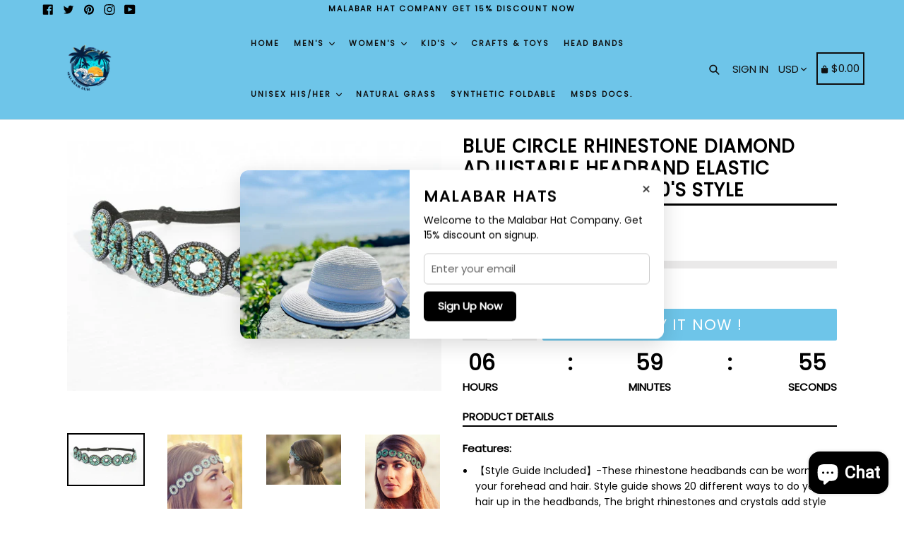

--- FILE ---
content_type: text/html; charset=utf-8
request_url: https://www.malabarhats.com/en-ca/products/blue-circle-rhinestone-diamond-adjustable-headband-elastic-vintage-gatsby-1920s-style
body_size: 63814
content:
<!doctype html>
<!--[if IE 9]> <html class="ie9 no-js" lang="en"> <![endif]-->
<!-- [if (gt IE 9)|!(IE)]><! -->
<html class="no-js" lang="en">
  <!-- <![endif] -->
  <head>
    <meta charset="utf-8">
    <meta http-equiv="X-UA-Compatible" content="IE=edge,chrome=1">
    <meta name="viewport" content="width=device-width,initial-scale=1,maximum-scale=1">
    <meta name="theme-color" content="#6ec5e9">
    <meta name="version" content="1.2.0.1">
    <meta name="email" content="malabarhatco@gmail.com">
    <meta name="role" content="main">

    <link rel="canonical" href="https://www.malabarhats.com/en-ca/products/blue-circle-rhinestone-diamond-adjustable-headband-elastic-vintage-gatsby-1920s-style">

    
      <link rel="shortcut icon" href="//www.malabarhats.com/cdn/shop/files/Untitled_design_12_32x32.png?v=1750309344" type="image/png">
    

    
    <title>
    Blue Circle Rhinestone Diamond Adjustable Headband Elastic Vintage Gat
    
    
    
      &ndash; Malabar Hat Company
    
  </title>

    
      <meta name="description" content="Features: 【Style Guide Included】-These rhinestone headbands can be worn on your forehead and hair. Style guide shows 20 different ways to do your hair up in the headbands, The bright rhinestones and crystals add style and elegance to hair. Adjustable elastic strap tightens to any head size. Perfect for women and girls,">
    

    <!-- /snippets/social-meta-tags.liquid -->




<meta property="og:site_name" content="Malabar Hat Company">
<meta property="og:url" content="https://www.malabarhats.com/en-ca/products/blue-circle-rhinestone-diamond-adjustable-headband-elastic-vintage-gatsby-1920s-style">
<meta property="og:title" content="Blue Circle Rhinestone Diamond Adjustable Headband Elastic Vintage Gatsby 1920's style">
<meta property="og:type" content="product">
<meta property="og:description" content="Features: 【Style Guide Included】-These rhinestone headbands can be worn on your forehead and hair. Style guide shows 20 different ways to do your hair up in the headbands, The bright rhinestones and crystals add style and elegance to hair. Adjustable elastic strap tightens to any head size. Perfect for women and girls,">

  <meta property="og:price:amount" content="18.00">
  <meta property="og:price:currency" content="USD">

<meta property="og:image" content="http://www.malabarhats.com/cdn/shop/files/il_1140xN.5201613070_1cah_1200x1200.jpg?v=1693515832"><meta property="og:image" content="http://www.malabarhats.com/cdn/shop/files/il_1140xN.5201613246_norl_1200x1200.jpg?v=1701968829"><meta property="og:image" content="http://www.malabarhats.com/cdn/shop/files/il_1140xN.5249828857_3jg0_1200x1200.jpg?v=1701968829">
<meta property="og:image:secure_url" content="https://www.malabarhats.com/cdn/shop/files/il_1140xN.5201613070_1cah_1200x1200.jpg?v=1693515832"><meta property="og:image:secure_url" content="https://www.malabarhats.com/cdn/shop/files/il_1140xN.5201613246_norl_1200x1200.jpg?v=1701968829"><meta property="og:image:secure_url" content="https://www.malabarhats.com/cdn/shop/files/il_1140xN.5249828857_3jg0_1200x1200.jpg?v=1701968829">


  <meta name="twitter:site" content="@#">

<meta name="twitter:card" content="summary_large_image">
<meta name="twitter:title" content="Blue Circle Rhinestone Diamond Adjustable Headband Elastic Vintage Gatsby 1920's style">
<meta name="twitter:description" content="Features: 【Style Guide Included】-These rhinestone headbands can be worn on your forehead and hair. Style guide shows 20 different ways to do your hair up in the headbands, The bright rhinestones and crystals add style and elegance to hair. Adjustable elastic strap tightens to any head size. Perfect for women and girls,">


    <link href="//www.malabarhats.com/cdn/shop/t/6/assets/custom.css?v=74094519559397500271752644585" rel="stylesheet" type="text/css" media="all" />

    <link href="//www.malabarhats.com/cdn/shop/t/6/assets/theme.scss.css?v=153146640961334871581750744709" rel="stylesheet" type="text/css" media="all" />
    <link href="//www.malabarhats.com/cdn/shop/t/6/assets/typo-color.scss.css?v=89191033410825370601750275247" rel="stylesheet" type="text/css" media="all" />
    




    <script>
      var theme = {
        strings: {
          addToCart: "Buy it Now !",
          soldOut: "Sold out",
          unavailable: "Make a Selection",
          showMore: "Show More",
          showLess: "Show Less",
          addressError: "Error looking up that address",
          addressNoResults: "No results for that address",
          addressQueryLimit: "You have exceeded the Google API usage limit. Consider upgrading to a \u003ca href=\"https:\/\/developers.google.com\/maps\/premium\/usage-limits\"\u003ePremium Plan\u003c\/a\u003e.",
          authError: "There was a problem authenticating your Google Maps account. Create and enable the \u003ca href=\"https:\/\/developers.google.com\/maps\/documentation\/javascript\/get-api-key\"\u003eJavaScript API\u003c\/a\u003e and \u003ca href=\"https:\/\/developers.google.com\/maps\/documentation\/geocoding\/get-api-key\"\u003eGeocoding API\u003c\/a\u003e permissions of your app."
        },
        moneyFormat: "${{amount}}"
      }

      document.documentElement.className = document.documentElement.className.replace('no-js', 'js');
    </script>

    <script src="//www.malabarhats.com/cdn/shop/t/6/assets/jquery.js?v=89264165447073588911750275225"></script>

    <!--[if (lte IE 9) ]> <script src="//www.malabarhats.com/cdn/shop/t/6/assets/match-media.min.js?v=22265819453975888031750275225" type="text/javascript"></script> <![endif]-->

    

    <!-- [if (gt IE 9)|!(IE)]><! -->
    <script src="//www.malabarhats.com/cdn/shop/t/6/assets/lazysizes.js?v=68441465964607740661750275225" async="async"></script>
    <!-- <![endif] -->
    <!--[if lte IE 9]> <script src="//www.malabarhats.com/cdn/shop/t/6/assets/lazysizes.min.js?v=1037"></script> <![endif]-->

    <!-- [if lte IE 9]><! -->
    <script src="//www.malabarhats.com/cdn/shop/t/6/assets/vendor.js?v=102103181905295982481750275225"></script>
    <!-- ><![endif] -->

    <!-- [if (gt IE 9)|!(IE)]><! -->
    <script src="//www.malabarhats.com/cdn/shop/t/6/assets/theme.js?v=75485323558623166051750275247"></script>
    <!-- <![endif] -->

    <!-- bootstrap js & css -->
    <script src="//www.malabarhats.com/cdn/shop/t/6/assets/bootstrap.min.js?v=73724390286584561281750275225"></script>
    <script>
      var mainShopDomain='malabar-hat-company.myshopify.com';
    </script>
    <script src="//www.malabarhats.com/cdn/shop/t/6/assets/shop.js?v=111603181540343972631750275247" type="text/javascript"></script>

    <link href="//www.malabarhats.com/cdn/shop/t/6/assets/fontawesome.css?v=135493224033975962841750275225" rel="stylesheet" type="text/css" media="all" />

    <script>window.performance && window.performance.mark && window.performance.mark('shopify.content_for_header.start');</script><meta name="google-site-verification" content="TREMFo4j6o1JFjXng9sFLP0hgqOKE2fFVk5_vWmHjF0">
<meta id="shopify-digital-wallet" name="shopify-digital-wallet" content="/3046375491/digital_wallets/dialog">
<meta name="shopify-checkout-api-token" content="88f669ee410b883dabe09f1a29da05a6">
<meta id="in-context-paypal-metadata" data-shop-id="3046375491" data-venmo-supported="false" data-environment="production" data-locale="en_US" data-paypal-v4="true" data-currency="CAD">
<link rel="alternate" hreflang="x-default" href="https://www.malabarhats.com/products/blue-circle-rhinestone-diamond-adjustable-headband-elastic-vintage-gatsby-1920s-style">
<link rel="alternate" hreflang="en" href="https://www.malabarhats.com/products/blue-circle-rhinestone-diamond-adjustable-headband-elastic-vintage-gatsby-1920s-style">
<link rel="alternate" hreflang="en-CA" href="https://www.malabarhats.com/en-ca/products/blue-circle-rhinestone-diamond-adjustable-headband-elastic-vintage-gatsby-1920s-style">
<link rel="alternate" hreflang="en-AU" href="https://www.malabarhats.com/en-au/products/blue-circle-rhinestone-diamond-adjustable-headband-elastic-vintage-gatsby-1920s-style">
<link rel="alternate" hreflang="en-GB" href="https://www.malabarhats.com/en-gb/products/blue-circle-rhinestone-diamond-adjustable-headband-elastic-vintage-gatsby-1920s-style">
<link rel="alternate" hreflang="en-DE" href="https://www.malabarhats.com/en-de/products/blue-circle-rhinestone-diamond-adjustable-headband-elastic-vintage-gatsby-1920s-style">
<link rel="alternate" hreflang="en-FR" href="https://www.malabarhats.com/en-fr/products/blue-circle-rhinestone-diamond-adjustable-headband-elastic-vintage-gatsby-1920s-style">
<link rel="alternate" hreflang="en-JP" href="https://www.malabarhats.com/en-jp/products/blue-circle-rhinestone-diamond-adjustable-headband-elastic-vintage-gatsby-1920s-style">
<link rel="alternate" hreflang="en-SG" href="https://www.malabarhats.com/en-sg/products/blue-circle-rhinestone-diamond-adjustable-headband-elastic-vintage-gatsby-1920s-style">
<link rel="alternate" hreflang="en-CH" href="https://www.malabarhats.com/en-ch/products/blue-circle-rhinestone-diamond-adjustable-headband-elastic-vintage-gatsby-1920s-style">
<link rel="alternate" hreflang="en-NZ" href="https://www.malabarhats.com/en-nz/products/blue-circle-rhinestone-diamond-adjustable-headband-elastic-vintage-gatsby-1920s-style">
<link rel="alternate" hreflang="en-MX" href="https://www.malabarhats.com/en-mx/products/blue-circle-rhinestone-diamond-adjustable-headband-elastic-vintage-gatsby-1920s-style">
<link rel="alternate" hreflang="en-NL" href="https://www.malabarhats.com/en-nl/products/blue-circle-rhinestone-diamond-adjustable-headband-elastic-vintage-gatsby-1920s-style">
<link rel="alternate" hreflang="en-IT" href="https://www.malabarhats.com/en-it/products/blue-circle-rhinestone-diamond-adjustable-headband-elastic-vintage-gatsby-1920s-style">
<link rel="alternate" type="application/json+oembed" href="https://www.malabarhats.com/en-ca/products/blue-circle-rhinestone-diamond-adjustable-headband-elastic-vintage-gatsby-1920s-style.oembed">
<script async="async" src="/checkouts/internal/preloads.js?locale=en-CA"></script>
<link rel="preconnect" href="https://shop.app" crossorigin="anonymous">
<script async="async" src="https://shop.app/checkouts/internal/preloads.js?locale=en-CA&shop_id=3046375491" crossorigin="anonymous"></script>
<script id="apple-pay-shop-capabilities" type="application/json">{"shopId":3046375491,"countryCode":"US","currencyCode":"CAD","merchantCapabilities":["supports3DS"],"merchantId":"gid:\/\/shopify\/Shop\/3046375491","merchantName":"Malabar Hat Company","requiredBillingContactFields":["postalAddress","email","phone"],"requiredShippingContactFields":["postalAddress","email","phone"],"shippingType":"shipping","supportedNetworks":["visa","masterCard","amex","discover","elo","jcb"],"total":{"type":"pending","label":"Malabar Hat Company","amount":"1.00"},"shopifyPaymentsEnabled":true,"supportsSubscriptions":true}</script>
<script id="shopify-features" type="application/json">{"accessToken":"88f669ee410b883dabe09f1a29da05a6","betas":["rich-media-storefront-analytics"],"domain":"www.malabarhats.com","predictiveSearch":true,"shopId":3046375491,"locale":"en"}</script>
<script>var Shopify = Shopify || {};
Shopify.shop = "malabar-hat-company.myshopify.com";
Shopify.locale = "en";
Shopify.currency = {"active":"CAD","rate":"1.3821661"};
Shopify.country = "CA";
Shopify.theme = {"name":"theme-export-malabarhatss-myshopify-com-booste","id":134609698864,"schema_name":"Booster Premium","schema_version":"2.0","theme_store_id":null,"role":"main"};
Shopify.theme.handle = "null";
Shopify.theme.style = {"id":null,"handle":null};
Shopify.cdnHost = "www.malabarhats.com/cdn";
Shopify.routes = Shopify.routes || {};
Shopify.routes.root = "/en-ca/";</script>
<script type="module">!function(o){(o.Shopify=o.Shopify||{}).modules=!0}(window);</script>
<script>!function(o){function n(){var o=[];function n(){o.push(Array.prototype.slice.apply(arguments))}return n.q=o,n}var t=o.Shopify=o.Shopify||{};t.loadFeatures=n(),t.autoloadFeatures=n()}(window);</script>
<script>
  window.ShopifyPay = window.ShopifyPay || {};
  window.ShopifyPay.apiHost = "shop.app\/pay";
  window.ShopifyPay.redirectState = null;
</script>
<script id="shop-js-analytics" type="application/json">{"pageType":"product"}</script>
<script defer="defer" async type="module" src="//www.malabarhats.com/cdn/shopifycloud/shop-js/modules/v2/client.init-shop-cart-sync_BN7fPSNr.en.esm.js"></script>
<script defer="defer" async type="module" src="//www.malabarhats.com/cdn/shopifycloud/shop-js/modules/v2/chunk.common_Cbph3Kss.esm.js"></script>
<script defer="defer" async type="module" src="//www.malabarhats.com/cdn/shopifycloud/shop-js/modules/v2/chunk.modal_DKumMAJ1.esm.js"></script>
<script type="module">
  await import("//www.malabarhats.com/cdn/shopifycloud/shop-js/modules/v2/client.init-shop-cart-sync_BN7fPSNr.en.esm.js");
await import("//www.malabarhats.com/cdn/shopifycloud/shop-js/modules/v2/chunk.common_Cbph3Kss.esm.js");
await import("//www.malabarhats.com/cdn/shopifycloud/shop-js/modules/v2/chunk.modal_DKumMAJ1.esm.js");

  window.Shopify.SignInWithShop?.initShopCartSync?.({"fedCMEnabled":true,"windoidEnabled":true});

</script>
<script>
  window.Shopify = window.Shopify || {};
  if (!window.Shopify.featureAssets) window.Shopify.featureAssets = {};
  window.Shopify.featureAssets['shop-js'] = {"shop-cart-sync":["modules/v2/client.shop-cart-sync_CJVUk8Jm.en.esm.js","modules/v2/chunk.common_Cbph3Kss.esm.js","modules/v2/chunk.modal_DKumMAJ1.esm.js"],"init-fed-cm":["modules/v2/client.init-fed-cm_7Fvt41F4.en.esm.js","modules/v2/chunk.common_Cbph3Kss.esm.js","modules/v2/chunk.modal_DKumMAJ1.esm.js"],"init-shop-email-lookup-coordinator":["modules/v2/client.init-shop-email-lookup-coordinator_Cc088_bR.en.esm.js","modules/v2/chunk.common_Cbph3Kss.esm.js","modules/v2/chunk.modal_DKumMAJ1.esm.js"],"init-windoid":["modules/v2/client.init-windoid_hPopwJRj.en.esm.js","modules/v2/chunk.common_Cbph3Kss.esm.js","modules/v2/chunk.modal_DKumMAJ1.esm.js"],"shop-button":["modules/v2/client.shop-button_B0jaPSNF.en.esm.js","modules/v2/chunk.common_Cbph3Kss.esm.js","modules/v2/chunk.modal_DKumMAJ1.esm.js"],"shop-cash-offers":["modules/v2/client.shop-cash-offers_DPIskqss.en.esm.js","modules/v2/chunk.common_Cbph3Kss.esm.js","modules/v2/chunk.modal_DKumMAJ1.esm.js"],"shop-toast-manager":["modules/v2/client.shop-toast-manager_CK7RT69O.en.esm.js","modules/v2/chunk.common_Cbph3Kss.esm.js","modules/v2/chunk.modal_DKumMAJ1.esm.js"],"init-shop-cart-sync":["modules/v2/client.init-shop-cart-sync_BN7fPSNr.en.esm.js","modules/v2/chunk.common_Cbph3Kss.esm.js","modules/v2/chunk.modal_DKumMAJ1.esm.js"],"init-customer-accounts-sign-up":["modules/v2/client.init-customer-accounts-sign-up_CfPf4CXf.en.esm.js","modules/v2/client.shop-login-button_DeIztwXF.en.esm.js","modules/v2/chunk.common_Cbph3Kss.esm.js","modules/v2/chunk.modal_DKumMAJ1.esm.js"],"pay-button":["modules/v2/client.pay-button_CgIwFSYN.en.esm.js","modules/v2/chunk.common_Cbph3Kss.esm.js","modules/v2/chunk.modal_DKumMAJ1.esm.js"],"init-customer-accounts":["modules/v2/client.init-customer-accounts_DQ3x16JI.en.esm.js","modules/v2/client.shop-login-button_DeIztwXF.en.esm.js","modules/v2/chunk.common_Cbph3Kss.esm.js","modules/v2/chunk.modal_DKumMAJ1.esm.js"],"avatar":["modules/v2/client.avatar_BTnouDA3.en.esm.js"],"init-shop-for-new-customer-accounts":["modules/v2/client.init-shop-for-new-customer-accounts_CsZy_esa.en.esm.js","modules/v2/client.shop-login-button_DeIztwXF.en.esm.js","modules/v2/chunk.common_Cbph3Kss.esm.js","modules/v2/chunk.modal_DKumMAJ1.esm.js"],"shop-follow-button":["modules/v2/client.shop-follow-button_BRMJjgGd.en.esm.js","modules/v2/chunk.common_Cbph3Kss.esm.js","modules/v2/chunk.modal_DKumMAJ1.esm.js"],"checkout-modal":["modules/v2/client.checkout-modal_B9Drz_yf.en.esm.js","modules/v2/chunk.common_Cbph3Kss.esm.js","modules/v2/chunk.modal_DKumMAJ1.esm.js"],"shop-login-button":["modules/v2/client.shop-login-button_DeIztwXF.en.esm.js","modules/v2/chunk.common_Cbph3Kss.esm.js","modules/v2/chunk.modal_DKumMAJ1.esm.js"],"lead-capture":["modules/v2/client.lead-capture_DXYzFM3R.en.esm.js","modules/v2/chunk.common_Cbph3Kss.esm.js","modules/v2/chunk.modal_DKumMAJ1.esm.js"],"shop-login":["modules/v2/client.shop-login_CA5pJqmO.en.esm.js","modules/v2/chunk.common_Cbph3Kss.esm.js","modules/v2/chunk.modal_DKumMAJ1.esm.js"],"payment-terms":["modules/v2/client.payment-terms_BxzfvcZJ.en.esm.js","modules/v2/chunk.common_Cbph3Kss.esm.js","modules/v2/chunk.modal_DKumMAJ1.esm.js"]};
</script>
<script>(function() {
  var isLoaded = false;
  function asyncLoad() {
    if (isLoaded) return;
    isLoaded = true;
    var urls = ["https:\/\/cdn.getcarro.com\/script-tags\/all\/050820094100.js?shop=malabar-hat-company.myshopify.com","https:\/\/cdn-widgetsrepository.yotpo.com\/v1\/loader\/MP2y8rxO5KbrNyYE3JhdxX75blLn37gqhP8gmH7R?shop=malabar-hat-company.myshopify.com"];
    for (var i = 0; i < urls.length; i++) {
      var s = document.createElement('script');
      s.type = 'text/javascript';
      s.async = true;
      s.src = urls[i];
      var x = document.getElementsByTagName('script')[0];
      x.parentNode.insertBefore(s, x);
    }
  };
  if(window.attachEvent) {
    window.attachEvent('onload', asyncLoad);
  } else {
    window.addEventListener('load', asyncLoad, false);
  }
})();</script>
<script id="__st">var __st={"a":3046375491,"offset":-18000,"reqid":"1f10b85a-423f-4c21-bebd-16c3cf3ee5b8-1769917413","pageurl":"www.malabarhats.com\/en-ca\/products\/blue-circle-rhinestone-diamond-adjustable-headband-elastic-vintage-gatsby-1920s-style","u":"ea9458d04597","p":"product","rtyp":"product","rid":7271177093168};</script>
<script>window.ShopifyPaypalV4VisibilityTracking = true;</script>
<script id="captcha-bootstrap">!function(){'use strict';const t='contact',e='account',n='new_comment',o=[[t,t],['blogs',n],['comments',n],[t,'customer']],c=[[e,'customer_login'],[e,'guest_login'],[e,'recover_customer_password'],[e,'create_customer']],r=t=>t.map((([t,e])=>`form[action*='/${t}']:not([data-nocaptcha='true']) input[name='form_type'][value='${e}']`)).join(','),a=t=>()=>t?[...document.querySelectorAll(t)].map((t=>t.form)):[];function s(){const t=[...o],e=r(t);return a(e)}const i='password',u='form_key',d=['recaptcha-v3-token','g-recaptcha-response','h-captcha-response',i],f=()=>{try{return window.sessionStorage}catch{return}},m='__shopify_v',_=t=>t.elements[u];function p(t,e,n=!1){try{const o=window.sessionStorage,c=JSON.parse(o.getItem(e)),{data:r}=function(t){const{data:e,action:n}=t;return t[m]||n?{data:e,action:n}:{data:t,action:n}}(c);for(const[e,n]of Object.entries(r))t.elements[e]&&(t.elements[e].value=n);n&&o.removeItem(e)}catch(o){console.error('form repopulation failed',{error:o})}}const l='form_type',E='cptcha';function T(t){t.dataset[E]=!0}const w=window,h=w.document,L='Shopify',v='ce_forms',y='captcha';let A=!1;((t,e)=>{const n=(g='f06e6c50-85a8-45c8-87d0-21a2b65856fe',I='https://cdn.shopify.com/shopifycloud/storefront-forms-hcaptcha/ce_storefront_forms_captcha_hcaptcha.v1.5.2.iife.js',D={infoText:'Protected by hCaptcha',privacyText:'Privacy',termsText:'Terms'},(t,e,n)=>{const o=w[L][v],c=o.bindForm;if(c)return c(t,g,e,D).then(n);var r;o.q.push([[t,g,e,D],n]),r=I,A||(h.body.append(Object.assign(h.createElement('script'),{id:'captcha-provider',async:!0,src:r})),A=!0)});var g,I,D;w[L]=w[L]||{},w[L][v]=w[L][v]||{},w[L][v].q=[],w[L][y]=w[L][y]||{},w[L][y].protect=function(t,e){n(t,void 0,e),T(t)},Object.freeze(w[L][y]),function(t,e,n,w,h,L){const[v,y,A,g]=function(t,e,n){const i=e?o:[],u=t?c:[],d=[...i,...u],f=r(d),m=r(i),_=r(d.filter((([t,e])=>n.includes(e))));return[a(f),a(m),a(_),s()]}(w,h,L),I=t=>{const e=t.target;return e instanceof HTMLFormElement?e:e&&e.form},D=t=>v().includes(t);t.addEventListener('submit',(t=>{const e=I(t);if(!e)return;const n=D(e)&&!e.dataset.hcaptchaBound&&!e.dataset.recaptchaBound,o=_(e),c=g().includes(e)&&(!o||!o.value);(n||c)&&t.preventDefault(),c&&!n&&(function(t){try{if(!f())return;!function(t){const e=f();if(!e)return;const n=_(t);if(!n)return;const o=n.value;o&&e.removeItem(o)}(t);const e=Array.from(Array(32),(()=>Math.random().toString(36)[2])).join('');!function(t,e){_(t)||t.append(Object.assign(document.createElement('input'),{type:'hidden',name:u})),t.elements[u].value=e}(t,e),function(t,e){const n=f();if(!n)return;const o=[...t.querySelectorAll(`input[type='${i}']`)].map((({name:t})=>t)),c=[...d,...o],r={};for(const[a,s]of new FormData(t).entries())c.includes(a)||(r[a]=s);n.setItem(e,JSON.stringify({[m]:1,action:t.action,data:r}))}(t,e)}catch(e){console.error('failed to persist form',e)}}(e),e.submit())}));const S=(t,e)=>{t&&!t.dataset[E]&&(n(t,e.some((e=>e===t))),T(t))};for(const o of['focusin','change'])t.addEventListener(o,(t=>{const e=I(t);D(e)&&S(e,y())}));const B=e.get('form_key'),M=e.get(l),P=B&&M;t.addEventListener('DOMContentLoaded',(()=>{const t=y();if(P)for(const e of t)e.elements[l].value===M&&p(e,B);[...new Set([...A(),...v().filter((t=>'true'===t.dataset.shopifyCaptcha))])].forEach((e=>S(e,t)))}))}(h,new URLSearchParams(w.location.search),n,t,e,['guest_login'])})(!0,!0)}();</script>
<script integrity="sha256-4kQ18oKyAcykRKYeNunJcIwy7WH5gtpwJnB7kiuLZ1E=" data-source-attribution="shopify.loadfeatures" defer="defer" src="//www.malabarhats.com/cdn/shopifycloud/storefront/assets/storefront/load_feature-a0a9edcb.js" crossorigin="anonymous"></script>
<script crossorigin="anonymous" defer="defer" src="//www.malabarhats.com/cdn/shopifycloud/storefront/assets/shopify_pay/storefront-65b4c6d7.js?v=20250812"></script>
<script data-source-attribution="shopify.dynamic_checkout.dynamic.init">var Shopify=Shopify||{};Shopify.PaymentButton=Shopify.PaymentButton||{isStorefrontPortableWallets:!0,init:function(){window.Shopify.PaymentButton.init=function(){};var t=document.createElement("script");t.src="https://www.malabarhats.com/cdn/shopifycloud/portable-wallets/latest/portable-wallets.en.js",t.type="module",document.head.appendChild(t)}};
</script>
<script data-source-attribution="shopify.dynamic_checkout.buyer_consent">
  function portableWalletsHideBuyerConsent(e){var t=document.getElementById("shopify-buyer-consent"),n=document.getElementById("shopify-subscription-policy-button");t&&n&&(t.classList.add("hidden"),t.setAttribute("aria-hidden","true"),n.removeEventListener("click",e))}function portableWalletsShowBuyerConsent(e){var t=document.getElementById("shopify-buyer-consent"),n=document.getElementById("shopify-subscription-policy-button");t&&n&&(t.classList.remove("hidden"),t.removeAttribute("aria-hidden"),n.addEventListener("click",e))}window.Shopify?.PaymentButton&&(window.Shopify.PaymentButton.hideBuyerConsent=portableWalletsHideBuyerConsent,window.Shopify.PaymentButton.showBuyerConsent=portableWalletsShowBuyerConsent);
</script>
<script data-source-attribution="shopify.dynamic_checkout.cart.bootstrap">document.addEventListener("DOMContentLoaded",(function(){function t(){return document.querySelector("shopify-accelerated-checkout-cart, shopify-accelerated-checkout")}if(t())Shopify.PaymentButton.init();else{new MutationObserver((function(e,n){t()&&(Shopify.PaymentButton.init(),n.disconnect())})).observe(document.body,{childList:!0,subtree:!0})}}));
</script>
<link id="shopify-accelerated-checkout-styles" rel="stylesheet" media="screen" href="https://www.malabarhats.com/cdn/shopifycloud/portable-wallets/latest/accelerated-checkout-backwards-compat.css" crossorigin="anonymous">
<style id="shopify-accelerated-checkout-cart">
        #shopify-buyer-consent {
  margin-top: 1em;
  display: inline-block;
  width: 100%;
}

#shopify-buyer-consent.hidden {
  display: none;
}

#shopify-subscription-policy-button {
  background: none;
  border: none;
  padding: 0;
  text-decoration: underline;
  font-size: inherit;
  cursor: pointer;
}

#shopify-subscription-policy-button::before {
  box-shadow: none;
}

      </style>

<script>window.performance && window.performance.mark && window.performance.mark('shopify.content_for_header.end');</script>
    <link
      href="https://fonts.googleapis.com/css?family=Anton|Arimo|Arvo|Baloo+Bhai|Baloo+Bhaina|Bitter|Bree+Serif|Cabin|Catamaran|David+Libre|Dosis|Droid+Sans|Droid+Serif|Ek+Mukta|Fjalla+One|Hind|Inconsolata|Indie+Flower|Lato|Libre+Baskerville|Lobster|Lora|Merriweather|Modak|Montserrat|Muli|Noto+Sans|Noto+Serif|Nunito|Open+Sans|Open+Sans+Condensed:300|Oswald|Oxygen|PT+Sans|PT+Sans+Narrow|PT+Serif|Pavanam|Playfair+Display|Poppins|Raleway|Roboto|Roboto+Condensed|Roboto+Slab|Slabo+27px|Source+Sans+Pro|Teko|Titillium+Web|Ubuntu|Yanone+Kaffeesatz|Yatra+One"
      rel="stylesheet"
    >

    <style type="text/css">
      .product-description + [data-readmore-toggle], .product-description[data-readmore]{display: block; width: 100%;margin-top: 15px;}.product-description[data-readmore]{transition: height 100ms;overflow-x: hidden !important;overflow: -webkit-paged-x;}

      /* Scroll to Top Button Styles */
      #scrollToTopBtn {
        position: fixed;
        bottom: 140px;
        right: 20px;
        width: 50px;
        height: 50px;
        background: black;
        color: white;
        border: none;
        border-radius: 50%;
        cursor: pointer;
        display: none;
        z-index: 98;
        align-items: center;
        justify-content: center;
        box-shadow: 0 2px 5px rgba(0,0,0,0.2);
      }
      #scrollToTopBtn.show {
        display: flex;
      }
      #scrollToTopBtn svg {
        width: 20px;
        height: 20px;
      }
    </style>
  <!-- BEGIN app block: shopify://apps/yotpo-product-reviews/blocks/settings/eb7dfd7d-db44-4334-bc49-c893b51b36cf -->


<script type="text/javascript">
  (function e(){var e=document.createElement("script");
  e.type="text/javascript",e.async=true,
  e.src="//staticw2.yotpo.com//widget.js?lang=en";
  var t=document.getElementsByTagName("script")[0];
  t.parentNode.insertBefore(e,t)})();
</script>



  
<!-- END app block --><!-- BEGIN app block: shopify://apps/judge-me-reviews/blocks/judgeme_core/61ccd3b1-a9f2-4160-9fe9-4fec8413e5d8 --><!-- Start of Judge.me Core -->






<link rel="dns-prefetch" href="https://cdnwidget.judge.me">
<link rel="dns-prefetch" href="https://cdn.judge.me">
<link rel="dns-prefetch" href="https://cdn1.judge.me">
<link rel="dns-prefetch" href="https://api.judge.me">

<script data-cfasync='false' class='jdgm-settings-script'>window.jdgmSettings={"pagination":5,"disable_web_reviews":false,"badge_no_review_text":"No reviews","badge_n_reviews_text":"{{ n }} review/reviews","hide_badge_preview_if_no_reviews":true,"badge_hide_text":false,"enforce_center_preview_badge":false,"widget_title":"Customer Reviews","widget_open_form_text":"Write a review","widget_close_form_text":"Cancel review","widget_refresh_page_text":"Refresh page","widget_summary_text":"Based on {{ number_of_reviews }} review/reviews","widget_no_review_text":"Be the first to write a review","widget_name_field_text":"Display name","widget_verified_name_field_text":"Verified Name (public)","widget_name_placeholder_text":"Display name","widget_required_field_error_text":"This field is required.","widget_email_field_text":"Email address","widget_verified_email_field_text":"Verified Email (private, can not be edited)","widget_email_placeholder_text":"Your email address","widget_email_field_error_text":"Please enter a valid email address.","widget_rating_field_text":"Rating","widget_review_title_field_text":"Review Title","widget_review_title_placeholder_text":"Give your review a title","widget_review_body_field_text":"Review content","widget_review_body_placeholder_text":"Start writing here...","widget_pictures_field_text":"Picture/Video (optional)","widget_submit_review_text":"Submit Review","widget_submit_verified_review_text":"Submit Verified Review","widget_submit_success_msg_with_auto_publish":"Thank you! Please refresh the page in a few moments to see your review. You can remove or edit your review by logging into \u003ca href='https://judge.me/login' target='_blank' rel='nofollow noopener'\u003eJudge.me\u003c/a\u003e","widget_submit_success_msg_no_auto_publish":"Thank you! Your review will be published as soon as it is approved by the shop admin. You can remove or edit your review by logging into \u003ca href='https://judge.me/login' target='_blank' rel='nofollow noopener'\u003eJudge.me\u003c/a\u003e","widget_show_default_reviews_out_of_total_text":"Showing {{ n_reviews_shown }} out of {{ n_reviews }} reviews.","widget_show_all_link_text":"Show all","widget_show_less_link_text":"Show less","widget_author_said_text":"{{ reviewer_name }} said:","widget_days_text":"{{ n }} days ago","widget_weeks_text":"{{ n }} week/weeks ago","widget_months_text":"{{ n }} month/months ago","widget_years_text":"{{ n }} year/years ago","widget_yesterday_text":"Yesterday","widget_today_text":"Today","widget_replied_text":"\u003e\u003e {{ shop_name }} replied:","widget_read_more_text":"Read more","widget_reviewer_name_as_initial":"","widget_rating_filter_color":"#fbcd0a","widget_rating_filter_see_all_text":"See all reviews","widget_sorting_most_recent_text":"Most Recent","widget_sorting_highest_rating_text":"Highest Rating","widget_sorting_lowest_rating_text":"Lowest Rating","widget_sorting_with_pictures_text":"Only Pictures","widget_sorting_most_helpful_text":"Most Helpful","widget_open_question_form_text":"Ask a question","widget_reviews_subtab_text":"Reviews","widget_questions_subtab_text":"Questions","widget_question_label_text":"Question","widget_answer_label_text":"Answer","widget_question_placeholder_text":"Write your question here","widget_submit_question_text":"Submit Question","widget_question_submit_success_text":"Thank you for your question! We will notify you once it gets answered.","verified_badge_text":"Verified","verified_badge_bg_color":"","verified_badge_text_color":"","verified_badge_placement":"left-of-reviewer-name","widget_review_max_height":"","widget_hide_border":false,"widget_social_share":false,"widget_thumb":false,"widget_review_location_show":false,"widget_location_format":"","all_reviews_include_out_of_store_products":true,"all_reviews_out_of_store_text":"(out of store)","all_reviews_pagination":100,"all_reviews_product_name_prefix_text":"about","enable_review_pictures":true,"enable_question_anwser":false,"widget_theme":"default","review_date_format":"mm/dd/yyyy","default_sort_method":"most-recent","widget_product_reviews_subtab_text":"Product Reviews","widget_shop_reviews_subtab_text":"Shop Reviews","widget_other_products_reviews_text":"Reviews for other products","widget_store_reviews_subtab_text":"Store reviews","widget_no_store_reviews_text":"This store hasn't received any reviews yet","widget_web_restriction_product_reviews_text":"This product hasn't received any reviews yet","widget_no_items_text":"No items found","widget_show_more_text":"Show more","widget_write_a_store_review_text":"Write a Store Review","widget_other_languages_heading":"Reviews in Other Languages","widget_translate_review_text":"Translate review to {{ language }}","widget_translating_review_text":"Translating...","widget_show_original_translation_text":"Show original ({{ language }})","widget_translate_review_failed_text":"Review couldn't be translated.","widget_translate_review_retry_text":"Retry","widget_translate_review_try_again_later_text":"Try again later","show_product_url_for_grouped_product":false,"widget_sorting_pictures_first_text":"Pictures First","show_pictures_on_all_rev_page_mobile":false,"show_pictures_on_all_rev_page_desktop":false,"floating_tab_hide_mobile_install_preference":false,"floating_tab_button_name":"★ Reviews","floating_tab_title":"Let customers speak for us","floating_tab_button_color":"","floating_tab_button_background_color":"","floating_tab_url":"","floating_tab_url_enabled":false,"floating_tab_tab_style":"text","all_reviews_text_badge_text":"Customers rate us {{ shop.metafields.judgeme.all_reviews_rating | round: 1 }}/5 based on {{ shop.metafields.judgeme.all_reviews_count }} reviews.","all_reviews_text_badge_text_branded_style":"{{ shop.metafields.judgeme.all_reviews_rating | round: 1 }} out of 5 stars based on {{ shop.metafields.judgeme.all_reviews_count }} reviews","is_all_reviews_text_badge_a_link":false,"show_stars_for_all_reviews_text_badge":false,"all_reviews_text_badge_url":"","all_reviews_text_style":"branded","all_reviews_text_color_style":"judgeme_brand_color","all_reviews_text_color":"#108474","all_reviews_text_show_jm_brand":true,"featured_carousel_show_header":true,"featured_carousel_title":"Let customers speak for us","testimonials_carousel_title":"Customers are saying","videos_carousel_title":"Real customer stories","cards_carousel_title":"Customers are saying","featured_carousel_count_text":"from {{ n }} reviews","featured_carousel_add_link_to_all_reviews_page":false,"featured_carousel_url":"","featured_carousel_show_images":true,"featured_carousel_autoslide_interval":3,"featured_carousel_arrows_on_the_sides":false,"featured_carousel_height":250,"featured_carousel_width":80,"featured_carousel_image_size":0,"featured_carousel_image_height":250,"featured_carousel_arrow_color":"#eeeeee","verified_count_badge_style":"branded","verified_count_badge_orientation":"horizontal","verified_count_badge_color_style":"judgeme_brand_color","verified_count_badge_color":"#108474","is_verified_count_badge_a_link":false,"verified_count_badge_url":"","verified_count_badge_show_jm_brand":true,"widget_rating_preset_default":5,"widget_first_sub_tab":"product-reviews","widget_show_histogram":true,"widget_histogram_use_custom_color":false,"widget_pagination_use_custom_color":false,"widget_star_use_custom_color":false,"widget_verified_badge_use_custom_color":false,"widget_write_review_use_custom_color":false,"picture_reminder_submit_button":"Upload Pictures","enable_review_videos":false,"mute_video_by_default":false,"widget_sorting_videos_first_text":"Videos First","widget_review_pending_text":"Pending","featured_carousel_items_for_large_screen":3,"social_share_options_order":"Facebook,Twitter","remove_microdata_snippet":false,"disable_json_ld":false,"enable_json_ld_products":false,"preview_badge_show_question_text":false,"preview_badge_no_question_text":"No questions","preview_badge_n_question_text":"{{ number_of_questions }} question/questions","qa_badge_show_icon":false,"qa_badge_position":"same-row","remove_judgeme_branding":false,"widget_add_search_bar":false,"widget_search_bar_placeholder":"Search","widget_sorting_verified_only_text":"Verified only","featured_carousel_theme":"aligned","featured_carousel_show_rating":true,"featured_carousel_show_title":true,"featured_carousel_show_body":true,"featured_carousel_show_date":true,"featured_carousel_show_reviewer":true,"featured_carousel_show_product":true,"featured_carousel_header_background_color":"#6EC5E9","featured_carousel_header_text_color":"#ffffff","featured_carousel_name_product_separator":"reviewed","featured_carousel_full_star_background":"#108474","featured_carousel_empty_star_background":"#dadada","featured_carousel_vertical_theme_background":"#f9fafb","featured_carousel_verified_badge_enable":true,"featured_carousel_verified_badge_color":"#108474","featured_carousel_border_style":"round","featured_carousel_review_line_length_limit":3,"featured_carousel_more_reviews_button_text":"Read more reviews","featured_carousel_view_product_button_text":"View product","all_reviews_page_load_reviews_on":"scroll","all_reviews_page_load_more_text":"Load More Reviews","disable_fb_tab_reviews":false,"enable_ajax_cdn_cache":false,"widget_advanced_speed_features":5,"widget_public_name_text":"displayed publicly like","default_reviewer_name":"John Smith","default_reviewer_name_has_non_latin":true,"widget_reviewer_anonymous":"Anonymous","medals_widget_title":"Judge.me Review Medals","medals_widget_background_color":"#f9fafb","medals_widget_position":"footer_all_pages","medals_widget_border_color":"#f9fafb","medals_widget_verified_text_position":"left","medals_widget_use_monochromatic_version":false,"medals_widget_elements_color":"#108474","show_reviewer_avatar":true,"widget_invalid_yt_video_url_error_text":"Not a YouTube video URL","widget_max_length_field_error_text":"Please enter no more than {0} characters.","widget_show_country_flag":false,"widget_show_collected_via_shop_app":true,"widget_verified_by_shop_badge_style":"light","widget_verified_by_shop_text":"Verified by Shop","widget_show_photo_gallery":false,"widget_load_with_code_splitting":true,"widget_ugc_install_preference":false,"widget_ugc_title":"Made by us, Shared by you","widget_ugc_subtitle":"Tag us to see your picture featured in our page","widget_ugc_arrows_color":"#ffffff","widget_ugc_primary_button_text":"Buy Now","widget_ugc_primary_button_background_color":"#108474","widget_ugc_primary_button_text_color":"#ffffff","widget_ugc_primary_button_border_width":"0","widget_ugc_primary_button_border_style":"none","widget_ugc_primary_button_border_color":"#108474","widget_ugc_primary_button_border_radius":"25","widget_ugc_secondary_button_text":"Load More","widget_ugc_secondary_button_background_color":"#ffffff","widget_ugc_secondary_button_text_color":"#108474","widget_ugc_secondary_button_border_width":"2","widget_ugc_secondary_button_border_style":"solid","widget_ugc_secondary_button_border_color":"#108474","widget_ugc_secondary_button_border_radius":"25","widget_ugc_reviews_button_text":"View Reviews","widget_ugc_reviews_button_background_color":"#ffffff","widget_ugc_reviews_button_text_color":"#108474","widget_ugc_reviews_button_border_width":"2","widget_ugc_reviews_button_border_style":"solid","widget_ugc_reviews_button_border_color":"#108474","widget_ugc_reviews_button_border_radius":"25","widget_ugc_reviews_button_link_to":"judgeme-reviews-page","widget_ugc_show_post_date":true,"widget_ugc_max_width":"800","widget_rating_metafield_value_type":true,"widget_primary_color":"#108474","widget_enable_secondary_color":false,"widget_secondary_color":"#edf5f5","widget_summary_average_rating_text":"{{ average_rating }} out of 5","widget_media_grid_title":"Customer photos \u0026 videos","widget_media_grid_see_more_text":"See more","widget_round_style":false,"widget_show_product_medals":true,"widget_verified_by_judgeme_text":"Verified by Judge.me","widget_show_store_medals":true,"widget_verified_by_judgeme_text_in_store_medals":"Verified by Judge.me","widget_media_field_exceed_quantity_message":"Sorry, we can only accept {{ max_media }} for one review.","widget_media_field_exceed_limit_message":"{{ file_name }} is too large, please select a {{ media_type }} less than {{ size_limit }}MB.","widget_review_submitted_text":"Review Submitted!","widget_question_submitted_text":"Question Submitted!","widget_close_form_text_question":"Cancel","widget_write_your_answer_here_text":"Write your answer here","widget_enabled_branded_link":true,"widget_show_collected_by_judgeme":true,"widget_reviewer_name_color":"","widget_write_review_text_color":"","widget_write_review_bg_color":"","widget_collected_by_judgeme_text":"collected by Judge.me","widget_pagination_type":"standard","widget_load_more_text":"Load More","widget_load_more_color":"#108474","widget_full_review_text":"Full Review","widget_read_more_reviews_text":"Read More Reviews","widget_read_questions_text":"Read Questions","widget_questions_and_answers_text":"Questions \u0026 Answers","widget_verified_by_text":"Verified by","widget_verified_text":"Verified","widget_number_of_reviews_text":"{{ number_of_reviews }} reviews","widget_back_button_text":"Back","widget_next_button_text":"Next","widget_custom_forms_filter_button":"Filters","custom_forms_style":"horizontal","widget_show_review_information":false,"how_reviews_are_collected":"How reviews are collected?","widget_show_review_keywords":false,"widget_gdpr_statement":"How we use your data: We'll only contact you about the review you left, and only if necessary. By submitting your review, you agree to Judge.me's \u003ca href='https://judge.me/terms' target='_blank' rel='nofollow noopener'\u003eterms\u003c/a\u003e, \u003ca href='https://judge.me/privacy' target='_blank' rel='nofollow noopener'\u003eprivacy\u003c/a\u003e and \u003ca href='https://judge.me/content-policy' target='_blank' rel='nofollow noopener'\u003econtent\u003c/a\u003e policies.","widget_multilingual_sorting_enabled":false,"widget_translate_review_content_enabled":false,"widget_translate_review_content_method":"manual","popup_widget_review_selection":"automatically_with_pictures","popup_widget_round_border_style":true,"popup_widget_show_title":true,"popup_widget_show_body":true,"popup_widget_show_reviewer":false,"popup_widget_show_product":true,"popup_widget_show_pictures":true,"popup_widget_use_review_picture":true,"popup_widget_show_on_home_page":true,"popup_widget_show_on_product_page":true,"popup_widget_show_on_collection_page":true,"popup_widget_show_on_cart_page":true,"popup_widget_position":"bottom_left","popup_widget_first_review_delay":5,"popup_widget_duration":5,"popup_widget_interval":5,"popup_widget_review_count":5,"popup_widget_hide_on_mobile":true,"review_snippet_widget_round_border_style":true,"review_snippet_widget_card_color":"#FFFFFF","review_snippet_widget_slider_arrows_background_color":"#FFFFFF","review_snippet_widget_slider_arrows_color":"#000000","review_snippet_widget_star_color":"#108474","show_product_variant":false,"all_reviews_product_variant_label_text":"Variant: ","widget_show_verified_branding":true,"widget_ai_summary_title":"Customers say","widget_ai_summary_disclaimer":"AI-powered review summary based on recent customer reviews","widget_show_ai_summary":false,"widget_show_ai_summary_bg":false,"widget_show_review_title_input":true,"redirect_reviewers_invited_via_email":"review_widget","request_store_review_after_product_review":false,"request_review_other_products_in_order":false,"review_form_color_scheme":"default","review_form_corner_style":"square","review_form_star_color":{},"review_form_text_color":"#333333","review_form_background_color":"#ffffff","review_form_field_background_color":"#fafafa","review_form_button_color":{},"review_form_button_text_color":"#ffffff","review_form_modal_overlay_color":"#000000","review_content_screen_title_text":"How would you rate this product?","review_content_introduction_text":"We would love it if you would share a bit about your experience.","store_review_form_title_text":"How would you rate this store?","store_review_form_introduction_text":"We would love it if you would share a bit about your experience.","show_review_guidance_text":true,"one_star_review_guidance_text":"Poor","five_star_review_guidance_text":"Great","customer_information_screen_title_text":"About you","customer_information_introduction_text":"Please tell us more about you.","custom_questions_screen_title_text":"Your experience in more detail","custom_questions_introduction_text":"Here are a few questions to help us understand more about your experience.","review_submitted_screen_title_text":"Thanks for your review!","review_submitted_screen_thank_you_text":"We are processing it and it will appear on the store soon.","review_submitted_screen_email_verification_text":"Please confirm your email by clicking the link we just sent you. This helps us keep reviews authentic.","review_submitted_request_store_review_text":"Would you like to share your experience of shopping with us?","review_submitted_review_other_products_text":"Would you like to review these products?","store_review_screen_title_text":"Would you like to share your experience of shopping with us?","store_review_introduction_text":"We value your feedback and use it to improve. Please share any thoughts or suggestions you have.","reviewer_media_screen_title_picture_text":"Share a picture","reviewer_media_introduction_picture_text":"Upload a photo to support your review.","reviewer_media_screen_title_video_text":"Share a video","reviewer_media_introduction_video_text":"Upload a video to support your review.","reviewer_media_screen_title_picture_or_video_text":"Share a picture or video","reviewer_media_introduction_picture_or_video_text":"Upload a photo or video to support your review.","reviewer_media_youtube_url_text":"Paste your Youtube URL here","advanced_settings_next_step_button_text":"Next","advanced_settings_close_review_button_text":"Close","modal_write_review_flow":false,"write_review_flow_required_text":"Required","write_review_flow_privacy_message_text":"We respect your privacy.","write_review_flow_anonymous_text":"Post review as anonymous","write_review_flow_visibility_text":"This won't be visible to other customers.","write_review_flow_multiple_selection_help_text":"Select as many as you like","write_review_flow_single_selection_help_text":"Select one option","write_review_flow_required_field_error_text":"This field is required","write_review_flow_invalid_email_error_text":"Please enter a valid email address","write_review_flow_max_length_error_text":"Max. {{ max_length }} characters.","write_review_flow_media_upload_text":"\u003cb\u003eClick to upload\u003c/b\u003e or drag and drop","write_review_flow_gdpr_statement":"We'll only contact you about your review if necessary. By submitting your review, you agree to our \u003ca href='https://judge.me/terms' target='_blank' rel='nofollow noopener'\u003eterms and conditions\u003c/a\u003e and \u003ca href='https://judge.me/privacy' target='_blank' rel='nofollow noopener'\u003eprivacy policy\u003c/a\u003e.","rating_only_reviews_enabled":false,"show_negative_reviews_help_screen":false,"new_review_flow_help_screen_rating_threshold":3,"negative_review_resolution_screen_title_text":"Tell us more","negative_review_resolution_text":"Your experience matters to us. If there were issues with your purchase, we're here to help. Feel free to reach out to us, we'd love the opportunity to make things right.","negative_review_resolution_button_text":"Contact us","negative_review_resolution_proceed_with_review_text":"Leave a review","negative_review_resolution_subject":"Issue with purchase from {{ shop_name }}.{{ order_name }}","preview_badge_collection_page_install_status":false,"widget_review_custom_css":"","preview_badge_custom_css":"","preview_badge_stars_count":"5-stars","featured_carousel_custom_css":"","floating_tab_custom_css":"","all_reviews_widget_custom_css":"","medals_widget_custom_css":"","verified_badge_custom_css":"","all_reviews_text_custom_css":"","transparency_badges_collected_via_store_invite":false,"transparency_badges_from_another_provider":false,"transparency_badges_collected_from_store_visitor":false,"transparency_badges_collected_by_verified_review_provider":false,"transparency_badges_earned_reward":false,"transparency_badges_collected_via_store_invite_text":"Review collected via store invitation","transparency_badges_from_another_provider_text":"Review collected from another provider","transparency_badges_collected_from_store_visitor_text":"Review collected from a store visitor","transparency_badges_written_in_google_text":"Review written in Google","transparency_badges_written_in_etsy_text":"Review written in Etsy","transparency_badges_written_in_shop_app_text":"Review written in Shop App","transparency_badges_earned_reward_text":"Review earned a reward for future purchase","product_review_widget_per_page":10,"widget_store_review_label_text":"Review about the store","checkout_comment_extension_title_on_product_page":"Customer Comments","checkout_comment_extension_num_latest_comment_show":5,"checkout_comment_extension_format":"name_and_timestamp","checkout_comment_customer_name":"last_initial","checkout_comment_comment_notification":true,"preview_badge_collection_page_install_preference":false,"preview_badge_home_page_install_preference":false,"preview_badge_product_page_install_preference":false,"review_widget_install_preference":"","review_carousel_install_preference":false,"floating_reviews_tab_install_preference":"none","verified_reviews_count_badge_install_preference":false,"all_reviews_text_install_preference":false,"review_widget_best_location":false,"judgeme_medals_install_preference":false,"review_widget_revamp_enabled":false,"review_widget_qna_enabled":false,"review_widget_header_theme":"minimal","review_widget_widget_title_enabled":true,"review_widget_header_text_size":"medium","review_widget_header_text_weight":"regular","review_widget_average_rating_style":"compact","review_widget_bar_chart_enabled":true,"review_widget_bar_chart_type":"numbers","review_widget_bar_chart_style":"standard","review_widget_expanded_media_gallery_enabled":false,"review_widget_reviews_section_theme":"standard","review_widget_image_style":"thumbnails","review_widget_review_image_ratio":"square","review_widget_stars_size":"medium","review_widget_verified_badge":"standard_text","review_widget_review_title_text_size":"medium","review_widget_review_text_size":"medium","review_widget_review_text_length":"medium","review_widget_number_of_columns_desktop":3,"review_widget_carousel_transition_speed":5,"review_widget_custom_questions_answers_display":"always","review_widget_button_text_color":"#FFFFFF","review_widget_text_color":"#000000","review_widget_lighter_text_color":"#7B7B7B","review_widget_corner_styling":"soft","review_widget_review_word_singular":"review","review_widget_review_word_plural":"reviews","review_widget_voting_label":"Helpful?","review_widget_shop_reply_label":"Reply from {{ shop_name }}:","review_widget_filters_title":"Filters","qna_widget_question_word_singular":"Question","qna_widget_question_word_plural":"Questions","qna_widget_answer_reply_label":"Answer from {{ answerer_name }}:","qna_content_screen_title_text":"Ask a question about this product","qna_widget_question_required_field_error_text":"Please enter your question.","qna_widget_flow_gdpr_statement":"We'll only contact you about your question if necessary. By submitting your question, you agree to our \u003ca href='https://judge.me/terms' target='_blank' rel='nofollow noopener'\u003eterms and conditions\u003c/a\u003e and \u003ca href='https://judge.me/privacy' target='_blank' rel='nofollow noopener'\u003eprivacy policy\u003c/a\u003e.","qna_widget_question_submitted_text":"Thanks for your question!","qna_widget_close_form_text_question":"Close","qna_widget_question_submit_success_text":"We’ll notify you by email when your question is answered.","all_reviews_widget_v2025_enabled":false,"all_reviews_widget_v2025_header_theme":"default","all_reviews_widget_v2025_widget_title_enabled":true,"all_reviews_widget_v2025_header_text_size":"medium","all_reviews_widget_v2025_header_text_weight":"regular","all_reviews_widget_v2025_average_rating_style":"compact","all_reviews_widget_v2025_bar_chart_enabled":true,"all_reviews_widget_v2025_bar_chart_type":"numbers","all_reviews_widget_v2025_bar_chart_style":"standard","all_reviews_widget_v2025_expanded_media_gallery_enabled":false,"all_reviews_widget_v2025_show_store_medals":true,"all_reviews_widget_v2025_show_photo_gallery":true,"all_reviews_widget_v2025_show_review_keywords":false,"all_reviews_widget_v2025_show_ai_summary":false,"all_reviews_widget_v2025_show_ai_summary_bg":false,"all_reviews_widget_v2025_add_search_bar":false,"all_reviews_widget_v2025_default_sort_method":"most-recent","all_reviews_widget_v2025_reviews_per_page":10,"all_reviews_widget_v2025_reviews_section_theme":"default","all_reviews_widget_v2025_image_style":"thumbnails","all_reviews_widget_v2025_review_image_ratio":"square","all_reviews_widget_v2025_stars_size":"medium","all_reviews_widget_v2025_verified_badge":"bold_badge","all_reviews_widget_v2025_review_title_text_size":"medium","all_reviews_widget_v2025_review_text_size":"medium","all_reviews_widget_v2025_review_text_length":"medium","all_reviews_widget_v2025_number_of_columns_desktop":3,"all_reviews_widget_v2025_carousel_transition_speed":5,"all_reviews_widget_v2025_custom_questions_answers_display":"always","all_reviews_widget_v2025_show_product_variant":false,"all_reviews_widget_v2025_show_reviewer_avatar":true,"all_reviews_widget_v2025_reviewer_name_as_initial":"","all_reviews_widget_v2025_review_location_show":false,"all_reviews_widget_v2025_location_format":"","all_reviews_widget_v2025_show_country_flag":false,"all_reviews_widget_v2025_verified_by_shop_badge_style":"light","all_reviews_widget_v2025_social_share":false,"all_reviews_widget_v2025_social_share_options_order":"Facebook,Twitter,LinkedIn,Pinterest","all_reviews_widget_v2025_pagination_type":"standard","all_reviews_widget_v2025_button_text_color":"#FFFFFF","all_reviews_widget_v2025_text_color":"#000000","all_reviews_widget_v2025_lighter_text_color":"#7B7B7B","all_reviews_widget_v2025_corner_styling":"soft","all_reviews_widget_v2025_title":"Customer reviews","all_reviews_widget_v2025_ai_summary_title":"Customers say about this store","all_reviews_widget_v2025_no_review_text":"Be the first to write a review","platform":"shopify","branding_url":"https://app.judge.me/reviews/stores/www.malabarhats.com","branding_text":"Powered by Judge.me","locale":"en","reply_name":"Malabar Hat Company","widget_version":"3.0","footer":true,"autopublish":true,"review_dates":true,"enable_custom_form":false,"shop_use_review_site":true,"shop_locale":"en","enable_multi_locales_translations":true,"show_review_title_input":true,"review_verification_email_status":"always","can_be_branded":true,"reply_name_text":"Malabar Hat Company"};</script> <style class='jdgm-settings-style'>.jdgm-xx{left:0}:root{--jdgm-primary-color: #108474;--jdgm-secondary-color: rgba(16,132,116,0.1);--jdgm-star-color: #108474;--jdgm-write-review-text-color: white;--jdgm-write-review-bg-color: #108474;--jdgm-paginate-color: #108474;--jdgm-border-radius: 0;--jdgm-reviewer-name-color: #108474}.jdgm-histogram__bar-content{background-color:#108474}.jdgm-rev[data-verified-buyer=true] .jdgm-rev__icon.jdgm-rev__icon:after,.jdgm-rev__buyer-badge.jdgm-rev__buyer-badge{color:white;background-color:#108474}.jdgm-review-widget--small .jdgm-gallery.jdgm-gallery .jdgm-gallery__thumbnail-link:nth-child(8) .jdgm-gallery__thumbnail-wrapper.jdgm-gallery__thumbnail-wrapper:before{content:"See more"}@media only screen and (min-width: 768px){.jdgm-gallery.jdgm-gallery .jdgm-gallery__thumbnail-link:nth-child(8) .jdgm-gallery__thumbnail-wrapper.jdgm-gallery__thumbnail-wrapper:before{content:"See more"}}.jdgm-prev-badge[data-average-rating='0.00']{display:none !important}.jdgm-author-all-initials{display:none !important}.jdgm-author-last-initial{display:none !important}.jdgm-rev-widg__title{visibility:hidden}.jdgm-rev-widg__summary-text{visibility:hidden}.jdgm-prev-badge__text{visibility:hidden}.jdgm-rev__prod-link-prefix:before{content:'about'}.jdgm-rev__variant-label:before{content:'Variant: '}.jdgm-rev__out-of-store-text:before{content:'(out of store)'}@media only screen and (min-width: 768px){.jdgm-rev__pics .jdgm-rev_all-rev-page-picture-separator,.jdgm-rev__pics .jdgm-rev__product-picture{display:none}}@media only screen and (max-width: 768px){.jdgm-rev__pics .jdgm-rev_all-rev-page-picture-separator,.jdgm-rev__pics .jdgm-rev__product-picture{display:none}}.jdgm-preview-badge[data-template="product"]{display:none !important}.jdgm-preview-badge[data-template="collection"]{display:none !important}.jdgm-preview-badge[data-template="index"]{display:none !important}.jdgm-review-widget[data-from-snippet="true"]{display:none !important}.jdgm-verified-count-badget[data-from-snippet="true"]{display:none !important}.jdgm-carousel-wrapper[data-from-snippet="true"]{display:none !important}.jdgm-all-reviews-text[data-from-snippet="true"]{display:none !important}.jdgm-medals-section[data-from-snippet="true"]{display:none !important}.jdgm-ugc-media-wrapper[data-from-snippet="true"]{display:none !important}.jdgm-rev__transparency-badge[data-badge-type="review_collected_via_store_invitation"]{display:none !important}.jdgm-rev__transparency-badge[data-badge-type="review_collected_from_another_provider"]{display:none !important}.jdgm-rev__transparency-badge[data-badge-type="review_collected_from_store_visitor"]{display:none !important}.jdgm-rev__transparency-badge[data-badge-type="review_written_in_etsy"]{display:none !important}.jdgm-rev__transparency-badge[data-badge-type="review_written_in_google_business"]{display:none !important}.jdgm-rev__transparency-badge[data-badge-type="review_written_in_shop_app"]{display:none !important}.jdgm-rev__transparency-badge[data-badge-type="review_earned_for_future_purchase"]{display:none !important}.jdgm-review-snippet-widget .jdgm-rev-snippet-widget__cards-container .jdgm-rev-snippet-card{border-radius:8px;background:#fff}.jdgm-review-snippet-widget .jdgm-rev-snippet-widget__cards-container .jdgm-rev-snippet-card__rev-rating .jdgm-star{color:#108474}.jdgm-review-snippet-widget .jdgm-rev-snippet-widget__prev-btn,.jdgm-review-snippet-widget .jdgm-rev-snippet-widget__next-btn{border-radius:50%;background:#fff}.jdgm-review-snippet-widget .jdgm-rev-snippet-widget__prev-btn>svg,.jdgm-review-snippet-widget .jdgm-rev-snippet-widget__next-btn>svg{fill:#000}.jdgm-full-rev-modal.rev-snippet-widget .jm-mfp-container .jm-mfp-content,.jdgm-full-rev-modal.rev-snippet-widget .jm-mfp-container .jdgm-full-rev__icon,.jdgm-full-rev-modal.rev-snippet-widget .jm-mfp-container .jdgm-full-rev__pic-img,.jdgm-full-rev-modal.rev-snippet-widget .jm-mfp-container .jdgm-full-rev__reply{border-radius:8px}.jdgm-full-rev-modal.rev-snippet-widget .jm-mfp-container .jdgm-full-rev[data-verified-buyer="true"] .jdgm-full-rev__icon::after{border-radius:8px}.jdgm-full-rev-modal.rev-snippet-widget .jm-mfp-container .jdgm-full-rev .jdgm-rev__buyer-badge{border-radius:calc( 8px / 2 )}.jdgm-full-rev-modal.rev-snippet-widget .jm-mfp-container .jdgm-full-rev .jdgm-full-rev__replier::before{content:'Malabar Hat Company'}.jdgm-full-rev-modal.rev-snippet-widget .jm-mfp-container .jdgm-full-rev .jdgm-full-rev__product-button{border-radius:calc( 8px * 6 )}
</style> <style class='jdgm-settings-style'></style>

  
  
  
  <style class='jdgm-miracle-styles'>
  @-webkit-keyframes jdgm-spin{0%{-webkit-transform:rotate(0deg);-ms-transform:rotate(0deg);transform:rotate(0deg)}100%{-webkit-transform:rotate(359deg);-ms-transform:rotate(359deg);transform:rotate(359deg)}}@keyframes jdgm-spin{0%{-webkit-transform:rotate(0deg);-ms-transform:rotate(0deg);transform:rotate(0deg)}100%{-webkit-transform:rotate(359deg);-ms-transform:rotate(359deg);transform:rotate(359deg)}}@font-face{font-family:'JudgemeStar';src:url("[data-uri]") format("woff");font-weight:normal;font-style:normal}.jdgm-star{font-family:'JudgemeStar';display:inline !important;text-decoration:none !important;padding:0 4px 0 0 !important;margin:0 !important;font-weight:bold;opacity:1;-webkit-font-smoothing:antialiased;-moz-osx-font-smoothing:grayscale}.jdgm-star:hover{opacity:1}.jdgm-star:last-of-type{padding:0 !important}.jdgm-star.jdgm--on:before{content:"\e000"}.jdgm-star.jdgm--off:before{content:"\e001"}.jdgm-star.jdgm--half:before{content:"\e002"}.jdgm-widget *{margin:0;line-height:1.4;-webkit-box-sizing:border-box;-moz-box-sizing:border-box;box-sizing:border-box;-webkit-overflow-scrolling:touch}.jdgm-hidden{display:none !important;visibility:hidden !important}.jdgm-temp-hidden{display:none}.jdgm-spinner{width:40px;height:40px;margin:auto;border-radius:50%;border-top:2px solid #eee;border-right:2px solid #eee;border-bottom:2px solid #eee;border-left:2px solid #ccc;-webkit-animation:jdgm-spin 0.8s infinite linear;animation:jdgm-spin 0.8s infinite linear}.jdgm-prev-badge{display:block !important}

</style>


  
  
   


<script data-cfasync='false' class='jdgm-script'>
!function(e){window.jdgm=window.jdgm||{},jdgm.CDN_HOST="https://cdnwidget.judge.me/",jdgm.CDN_HOST_ALT="https://cdn2.judge.me/cdn/widget_frontend/",jdgm.API_HOST="https://api.judge.me/",jdgm.CDN_BASE_URL="https://cdn.shopify.com/extensions/019c1033-b3a9-7ad3-b9bf-61b1f669de2a/judgeme-extensions-330/assets/",
jdgm.docReady=function(d){(e.attachEvent?"complete"===e.readyState:"loading"!==e.readyState)?
setTimeout(d,0):e.addEventListener("DOMContentLoaded",d)},jdgm.loadCSS=function(d,t,o,a){
!o&&jdgm.loadCSS.requestedUrls.indexOf(d)>=0||(jdgm.loadCSS.requestedUrls.push(d),
(a=e.createElement("link")).rel="stylesheet",a.class="jdgm-stylesheet",a.media="nope!",
a.href=d,a.onload=function(){this.media="all",t&&setTimeout(t)},e.body.appendChild(a))},
jdgm.loadCSS.requestedUrls=[],jdgm.loadJS=function(e,d){var t=new XMLHttpRequest;
t.onreadystatechange=function(){4===t.readyState&&(Function(t.response)(),d&&d(t.response))},
t.open("GET",e),t.onerror=function(){if(e.indexOf(jdgm.CDN_HOST)===0&&jdgm.CDN_HOST_ALT!==jdgm.CDN_HOST){var f=e.replace(jdgm.CDN_HOST,jdgm.CDN_HOST_ALT);jdgm.loadJS(f,d)}},t.send()},jdgm.docReady((function(){(window.jdgmLoadCSS||e.querySelectorAll(
".jdgm-widget, .jdgm-all-reviews-page").length>0)&&(jdgmSettings.widget_load_with_code_splitting?
parseFloat(jdgmSettings.widget_version)>=3?jdgm.loadCSS(jdgm.CDN_HOST+"widget_v3/base.css"):
jdgm.loadCSS(jdgm.CDN_HOST+"widget/base.css"):jdgm.loadCSS(jdgm.CDN_HOST+"shopify_v2.css"),
jdgm.loadJS(jdgm.CDN_HOST+"loa"+"der.js"))}))}(document);
</script>
<noscript><link rel="stylesheet" type="text/css" media="all" href="https://cdnwidget.judge.me/shopify_v2.css"></noscript>

<!-- BEGIN app snippet: theme_fix_tags --><script>
  (function() {
    var jdgmThemeFixes = null;
    if (!jdgmThemeFixes) return;
    var thisThemeFix = jdgmThemeFixes[Shopify.theme.id];
    if (!thisThemeFix) return;

    if (thisThemeFix.html) {
      document.addEventListener("DOMContentLoaded", function() {
        var htmlDiv = document.createElement('div');
        htmlDiv.classList.add('jdgm-theme-fix-html');
        htmlDiv.innerHTML = thisThemeFix.html;
        document.body.append(htmlDiv);
      });
    };

    if (thisThemeFix.css) {
      var styleTag = document.createElement('style');
      styleTag.classList.add('jdgm-theme-fix-style');
      styleTag.innerHTML = thisThemeFix.css;
      document.head.append(styleTag);
    };

    if (thisThemeFix.js) {
      var scriptTag = document.createElement('script');
      scriptTag.classList.add('jdgm-theme-fix-script');
      scriptTag.innerHTML = thisThemeFix.js;
      document.head.append(scriptTag);
    };
  })();
</script>
<!-- END app snippet -->
<!-- End of Judge.me Core -->



<!-- END app block --><script src="https://cdn.shopify.com/extensions/e8878072-2f6b-4e89-8082-94b04320908d/inbox-1254/assets/inbox-chat-loader.js" type="text/javascript" defer="defer"></script>
<script src="https://cdn.shopify.com/extensions/019c1033-b3a9-7ad3-b9bf-61b1f669de2a/judgeme-extensions-330/assets/loader.js" type="text/javascript" defer="defer"></script>
<link href="https://monorail-edge.shopifysvc.com" rel="dns-prefetch">
<script>(function(){if ("sendBeacon" in navigator && "performance" in window) {try {var session_token_from_headers = performance.getEntriesByType('navigation')[0].serverTiming.find(x => x.name == '_s').description;} catch {var session_token_from_headers = undefined;}var session_cookie_matches = document.cookie.match(/_shopify_s=([^;]*)/);var session_token_from_cookie = session_cookie_matches && session_cookie_matches.length === 2 ? session_cookie_matches[1] : "";var session_token = session_token_from_headers || session_token_from_cookie || "";function handle_abandonment_event(e) {var entries = performance.getEntries().filter(function(entry) {return /monorail-edge.shopifysvc.com/.test(entry.name);});if (!window.abandonment_tracked && entries.length === 0) {window.abandonment_tracked = true;var currentMs = Date.now();var navigation_start = performance.timing.navigationStart;var payload = {shop_id: 3046375491,url: window.location.href,navigation_start,duration: currentMs - navigation_start,session_token,page_type: "product"};window.navigator.sendBeacon("https://monorail-edge.shopifysvc.com/v1/produce", JSON.stringify({schema_id: "online_store_buyer_site_abandonment/1.1",payload: payload,metadata: {event_created_at_ms: currentMs,event_sent_at_ms: currentMs}}));}}window.addEventListener('pagehide', handle_abandonment_event);}}());</script>
<script id="web-pixels-manager-setup">(function e(e,d,r,n,o){if(void 0===o&&(o={}),!Boolean(null===(a=null===(i=window.Shopify)||void 0===i?void 0:i.analytics)||void 0===a?void 0:a.replayQueue)){var i,a;window.Shopify=window.Shopify||{};var t=window.Shopify;t.analytics=t.analytics||{};var s=t.analytics;s.replayQueue=[],s.publish=function(e,d,r){return s.replayQueue.push([e,d,r]),!0};try{self.performance.mark("wpm:start")}catch(e){}var l=function(){var e={modern:/Edge?\/(1{2}[4-9]|1[2-9]\d|[2-9]\d{2}|\d{4,})\.\d+(\.\d+|)|Firefox\/(1{2}[4-9]|1[2-9]\d|[2-9]\d{2}|\d{4,})\.\d+(\.\d+|)|Chrom(ium|e)\/(9{2}|\d{3,})\.\d+(\.\d+|)|(Maci|X1{2}).+ Version\/(15\.\d+|(1[6-9]|[2-9]\d|\d{3,})\.\d+)([,.]\d+|)( \(\w+\)|)( Mobile\/\w+|) Safari\/|Chrome.+OPR\/(9{2}|\d{3,})\.\d+\.\d+|(CPU[ +]OS|iPhone[ +]OS|CPU[ +]iPhone|CPU IPhone OS|CPU iPad OS)[ +]+(15[._]\d+|(1[6-9]|[2-9]\d|\d{3,})[._]\d+)([._]\d+|)|Android:?[ /-](13[3-9]|1[4-9]\d|[2-9]\d{2}|\d{4,})(\.\d+|)(\.\d+|)|Android.+Firefox\/(13[5-9]|1[4-9]\d|[2-9]\d{2}|\d{4,})\.\d+(\.\d+|)|Android.+Chrom(ium|e)\/(13[3-9]|1[4-9]\d|[2-9]\d{2}|\d{4,})\.\d+(\.\d+|)|SamsungBrowser\/([2-9]\d|\d{3,})\.\d+/,legacy:/Edge?\/(1[6-9]|[2-9]\d|\d{3,})\.\d+(\.\d+|)|Firefox\/(5[4-9]|[6-9]\d|\d{3,})\.\d+(\.\d+|)|Chrom(ium|e)\/(5[1-9]|[6-9]\d|\d{3,})\.\d+(\.\d+|)([\d.]+$|.*Safari\/(?![\d.]+ Edge\/[\d.]+$))|(Maci|X1{2}).+ Version\/(10\.\d+|(1[1-9]|[2-9]\d|\d{3,})\.\d+)([,.]\d+|)( \(\w+\)|)( Mobile\/\w+|) Safari\/|Chrome.+OPR\/(3[89]|[4-9]\d|\d{3,})\.\d+\.\d+|(CPU[ +]OS|iPhone[ +]OS|CPU[ +]iPhone|CPU IPhone OS|CPU iPad OS)[ +]+(10[._]\d+|(1[1-9]|[2-9]\d|\d{3,})[._]\d+)([._]\d+|)|Android:?[ /-](13[3-9]|1[4-9]\d|[2-9]\d{2}|\d{4,})(\.\d+|)(\.\d+|)|Mobile Safari.+OPR\/([89]\d|\d{3,})\.\d+\.\d+|Android.+Firefox\/(13[5-9]|1[4-9]\d|[2-9]\d{2}|\d{4,})\.\d+(\.\d+|)|Android.+Chrom(ium|e)\/(13[3-9]|1[4-9]\d|[2-9]\d{2}|\d{4,})\.\d+(\.\d+|)|Android.+(UC? ?Browser|UCWEB|U3)[ /]?(15\.([5-9]|\d{2,})|(1[6-9]|[2-9]\d|\d{3,})\.\d+)\.\d+|SamsungBrowser\/(5\.\d+|([6-9]|\d{2,})\.\d+)|Android.+MQ{2}Browser\/(14(\.(9|\d{2,})|)|(1[5-9]|[2-9]\d|\d{3,})(\.\d+|))(\.\d+|)|K[Aa][Ii]OS\/(3\.\d+|([4-9]|\d{2,})\.\d+)(\.\d+|)/},d=e.modern,r=e.legacy,n=navigator.userAgent;return n.match(d)?"modern":n.match(r)?"legacy":"unknown"}(),u="modern"===l?"modern":"legacy",c=(null!=n?n:{modern:"",legacy:""})[u],f=function(e){return[e.baseUrl,"/wpm","/b",e.hashVersion,"modern"===e.buildTarget?"m":"l",".js"].join("")}({baseUrl:d,hashVersion:r,buildTarget:u}),m=function(e){var d=e.version,r=e.bundleTarget,n=e.surface,o=e.pageUrl,i=e.monorailEndpoint;return{emit:function(e){var a=e.status,t=e.errorMsg,s=(new Date).getTime(),l=JSON.stringify({metadata:{event_sent_at_ms:s},events:[{schema_id:"web_pixels_manager_load/3.1",payload:{version:d,bundle_target:r,page_url:o,status:a,surface:n,error_msg:t},metadata:{event_created_at_ms:s}}]});if(!i)return console&&console.warn&&console.warn("[Web Pixels Manager] No Monorail endpoint provided, skipping logging."),!1;try{return self.navigator.sendBeacon.bind(self.navigator)(i,l)}catch(e){}var u=new XMLHttpRequest;try{return u.open("POST",i,!0),u.setRequestHeader("Content-Type","text/plain"),u.send(l),!0}catch(e){return console&&console.warn&&console.warn("[Web Pixels Manager] Got an unhandled error while logging to Monorail."),!1}}}}({version:r,bundleTarget:l,surface:e.surface,pageUrl:self.location.href,monorailEndpoint:e.monorailEndpoint});try{o.browserTarget=l,function(e){var d=e.src,r=e.async,n=void 0===r||r,o=e.onload,i=e.onerror,a=e.sri,t=e.scriptDataAttributes,s=void 0===t?{}:t,l=document.createElement("script"),u=document.querySelector("head"),c=document.querySelector("body");if(l.async=n,l.src=d,a&&(l.integrity=a,l.crossOrigin="anonymous"),s)for(var f in s)if(Object.prototype.hasOwnProperty.call(s,f))try{l.dataset[f]=s[f]}catch(e){}if(o&&l.addEventListener("load",o),i&&l.addEventListener("error",i),u)u.appendChild(l);else{if(!c)throw new Error("Did not find a head or body element to append the script");c.appendChild(l)}}({src:f,async:!0,onload:function(){if(!function(){var e,d;return Boolean(null===(d=null===(e=window.Shopify)||void 0===e?void 0:e.analytics)||void 0===d?void 0:d.initialized)}()){var d=window.webPixelsManager.init(e)||void 0;if(d){var r=window.Shopify.analytics;r.replayQueue.forEach((function(e){var r=e[0],n=e[1],o=e[2];d.publishCustomEvent(r,n,o)})),r.replayQueue=[],r.publish=d.publishCustomEvent,r.visitor=d.visitor,r.initialized=!0}}},onerror:function(){return m.emit({status:"failed",errorMsg:"".concat(f," has failed to load")})},sri:function(e){var d=/^sha384-[A-Za-z0-9+/=]+$/;return"string"==typeof e&&d.test(e)}(c)?c:"",scriptDataAttributes:o}),m.emit({status:"loading"})}catch(e){m.emit({status:"failed",errorMsg:(null==e?void 0:e.message)||"Unknown error"})}}})({shopId: 3046375491,storefrontBaseUrl: "https://www.malabarhats.com",extensionsBaseUrl: "https://extensions.shopifycdn.com/cdn/shopifycloud/web-pixels-manager",monorailEndpoint: "https://monorail-edge.shopifysvc.com/unstable/produce_batch",surface: "storefront-renderer",enabledBetaFlags: ["2dca8a86"],webPixelsConfigList: [{"id":"708214832","configuration":"{\"webPixelName\":\"Judge.me\"}","eventPayloadVersion":"v1","runtimeContext":"STRICT","scriptVersion":"34ad157958823915625854214640f0bf","type":"APP","apiClientId":683015,"privacyPurposes":["ANALYTICS"],"dataSharingAdjustments":{"protectedCustomerApprovalScopes":["read_customer_email","read_customer_name","read_customer_personal_data","read_customer_phone"]}},{"id":"326697008","configuration":"{\"config\":\"{\\\"google_tag_ids\\\":[\\\"GT-MQB88TF\\\"],\\\"target_country\\\":\\\"US\\\",\\\"gtag_events\\\":[{\\\"type\\\":\\\"view_item\\\",\\\"action_label\\\":\\\"MC-8YW7MPPSXW\\\"},{\\\"type\\\":\\\"purchase\\\",\\\"action_label\\\":\\\"MC-8YW7MPPSXW\\\"},{\\\"type\\\":\\\"page_view\\\",\\\"action_label\\\":\\\"MC-8YW7MPPSXW\\\"}],\\\"enable_monitoring_mode\\\":false}\"}","eventPayloadVersion":"v1","runtimeContext":"OPEN","scriptVersion":"b2a88bafab3e21179ed38636efcd8a93","type":"APP","apiClientId":1780363,"privacyPurposes":[],"dataSharingAdjustments":{"protectedCustomerApprovalScopes":["read_customer_address","read_customer_email","read_customer_name","read_customer_personal_data","read_customer_phone"]}},{"id":"41549872","configuration":"{\"tagID\":\"2613642344832\"}","eventPayloadVersion":"v1","runtimeContext":"STRICT","scriptVersion":"18031546ee651571ed29edbe71a3550b","type":"APP","apiClientId":3009811,"privacyPurposes":["ANALYTICS","MARKETING","SALE_OF_DATA"],"dataSharingAdjustments":{"protectedCustomerApprovalScopes":["read_customer_address","read_customer_email","read_customer_name","read_customer_personal_data","read_customer_phone"]}},{"id":"20447280","configuration":"{\"myshopifyDomain\":\"malabar-hat-company.myshopify.com\"}","eventPayloadVersion":"v1","runtimeContext":"STRICT","scriptVersion":"23b97d18e2aa74363140dc29c9284e87","type":"APP","apiClientId":2775569,"privacyPurposes":["ANALYTICS","MARKETING","SALE_OF_DATA"],"dataSharingAdjustments":{"protectedCustomerApprovalScopes":["read_customer_address","read_customer_email","read_customer_name","read_customer_phone","read_customer_personal_data"]}},{"id":"49020976","eventPayloadVersion":"v1","runtimeContext":"LAX","scriptVersion":"1","type":"CUSTOM","privacyPurposes":["MARKETING"],"name":"Meta pixel (migrated)"},{"id":"shopify-app-pixel","configuration":"{}","eventPayloadVersion":"v1","runtimeContext":"STRICT","scriptVersion":"0450","apiClientId":"shopify-pixel","type":"APP","privacyPurposes":["ANALYTICS","MARKETING"]},{"id":"shopify-custom-pixel","eventPayloadVersion":"v1","runtimeContext":"LAX","scriptVersion":"0450","apiClientId":"shopify-pixel","type":"CUSTOM","privacyPurposes":["ANALYTICS","MARKETING"]}],isMerchantRequest: false,initData: {"shop":{"name":"Malabar Hat Company","paymentSettings":{"currencyCode":"USD"},"myshopifyDomain":"malabar-hat-company.myshopify.com","countryCode":"US","storefrontUrl":"https:\/\/www.malabarhats.com\/en-ca"},"customer":null,"cart":null,"checkout":null,"productVariants":[{"price":{"amount":18.0,"currencyCode":"CAD"},"product":{"title":"Blue Circle Rhinestone Diamond Adjustable Headband Elastic Vintage Gatsby 1920's style","vendor":"Malabar Hat Company","id":"7271177093168","untranslatedTitle":"Blue Circle Rhinestone Diamond Adjustable Headband Elastic Vintage Gatsby 1920's style","url":"\/en-ca\/products\/blue-circle-rhinestone-diamond-adjustable-headband-elastic-vintage-gatsby-1920s-style","type":""},"id":"40926834032688","image":{"src":"\/\/www.malabarhats.com\/cdn\/shop\/files\/il_1140xN.5201613070_1cah.jpg?v=1693515832"},"sku":"KC-Headband-32","title":"Default Title","untranslatedTitle":"Default Title"}],"purchasingCompany":null},},"https://www.malabarhats.com/cdn","1d2a099fw23dfb22ep557258f5m7a2edbae",{"modern":"","legacy":""},{"shopId":"3046375491","storefrontBaseUrl":"https:\/\/www.malabarhats.com","extensionBaseUrl":"https:\/\/extensions.shopifycdn.com\/cdn\/shopifycloud\/web-pixels-manager","surface":"storefront-renderer","enabledBetaFlags":"[\"2dca8a86\"]","isMerchantRequest":"false","hashVersion":"1d2a099fw23dfb22ep557258f5m7a2edbae","publish":"custom","events":"[[\"page_viewed\",{}],[\"product_viewed\",{\"productVariant\":{\"price\":{\"amount\":18.0,\"currencyCode\":\"CAD\"},\"product\":{\"title\":\"Blue Circle Rhinestone Diamond Adjustable Headband Elastic Vintage Gatsby 1920's style\",\"vendor\":\"Malabar Hat Company\",\"id\":\"7271177093168\",\"untranslatedTitle\":\"Blue Circle Rhinestone Diamond Adjustable Headband Elastic Vintage Gatsby 1920's style\",\"url\":\"\/en-ca\/products\/blue-circle-rhinestone-diamond-adjustable-headband-elastic-vintage-gatsby-1920s-style\",\"type\":\"\"},\"id\":\"40926834032688\",\"image\":{\"src\":\"\/\/www.malabarhats.com\/cdn\/shop\/files\/il_1140xN.5201613070_1cah.jpg?v=1693515832\"},\"sku\":\"KC-Headband-32\",\"title\":\"Default Title\",\"untranslatedTitle\":\"Default Title\"}}]]"});</script><script>
  window.ShopifyAnalytics = window.ShopifyAnalytics || {};
  window.ShopifyAnalytics.meta = window.ShopifyAnalytics.meta || {};
  window.ShopifyAnalytics.meta.currency = 'CAD';
  var meta = {"product":{"id":7271177093168,"gid":"gid:\/\/shopify\/Product\/7271177093168","vendor":"Malabar Hat Company","type":"","handle":"blue-circle-rhinestone-diamond-adjustable-headband-elastic-vintage-gatsby-1920s-style","variants":[{"id":40926834032688,"price":1800,"name":"Blue Circle Rhinestone Diamond Adjustable Headband Elastic Vintage Gatsby 1920's style","public_title":null,"sku":"KC-Headband-32"}],"remote":false},"page":{"pageType":"product","resourceType":"product","resourceId":7271177093168,"requestId":"1f10b85a-423f-4c21-bebd-16c3cf3ee5b8-1769917413"}};
  for (var attr in meta) {
    window.ShopifyAnalytics.meta[attr] = meta[attr];
  }
</script>
<script class="analytics">
  (function () {
    var customDocumentWrite = function(content) {
      var jquery = null;

      if (window.jQuery) {
        jquery = window.jQuery;
      } else if (window.Checkout && window.Checkout.$) {
        jquery = window.Checkout.$;
      }

      if (jquery) {
        jquery('body').append(content);
      }
    };

    var hasLoggedConversion = function(token) {
      if (token) {
        return document.cookie.indexOf('loggedConversion=' + token) !== -1;
      }
      return false;
    }

    var setCookieIfConversion = function(token) {
      if (token) {
        var twoMonthsFromNow = new Date(Date.now());
        twoMonthsFromNow.setMonth(twoMonthsFromNow.getMonth() + 2);

        document.cookie = 'loggedConversion=' + token + '; expires=' + twoMonthsFromNow;
      }
    }

    var trekkie = window.ShopifyAnalytics.lib = window.trekkie = window.trekkie || [];
    if (trekkie.integrations) {
      return;
    }
    trekkie.methods = [
      'identify',
      'page',
      'ready',
      'track',
      'trackForm',
      'trackLink'
    ];
    trekkie.factory = function(method) {
      return function() {
        var args = Array.prototype.slice.call(arguments);
        args.unshift(method);
        trekkie.push(args);
        return trekkie;
      };
    };
    for (var i = 0; i < trekkie.methods.length; i++) {
      var key = trekkie.methods[i];
      trekkie[key] = trekkie.factory(key);
    }
    trekkie.load = function(config) {
      trekkie.config = config || {};
      trekkie.config.initialDocumentCookie = document.cookie;
      var first = document.getElementsByTagName('script')[0];
      var script = document.createElement('script');
      script.type = 'text/javascript';
      script.onerror = function(e) {
        var scriptFallback = document.createElement('script');
        scriptFallback.type = 'text/javascript';
        scriptFallback.onerror = function(error) {
                var Monorail = {
      produce: function produce(monorailDomain, schemaId, payload) {
        var currentMs = new Date().getTime();
        var event = {
          schema_id: schemaId,
          payload: payload,
          metadata: {
            event_created_at_ms: currentMs,
            event_sent_at_ms: currentMs
          }
        };
        return Monorail.sendRequest("https://" + monorailDomain + "/v1/produce", JSON.stringify(event));
      },
      sendRequest: function sendRequest(endpointUrl, payload) {
        // Try the sendBeacon API
        if (window && window.navigator && typeof window.navigator.sendBeacon === 'function' && typeof window.Blob === 'function' && !Monorail.isIos12()) {
          var blobData = new window.Blob([payload], {
            type: 'text/plain'
          });

          if (window.navigator.sendBeacon(endpointUrl, blobData)) {
            return true;
          } // sendBeacon was not successful

        } // XHR beacon

        var xhr = new XMLHttpRequest();

        try {
          xhr.open('POST', endpointUrl);
          xhr.setRequestHeader('Content-Type', 'text/plain');
          xhr.send(payload);
        } catch (e) {
          console.log(e);
        }

        return false;
      },
      isIos12: function isIos12() {
        return window.navigator.userAgent.lastIndexOf('iPhone; CPU iPhone OS 12_') !== -1 || window.navigator.userAgent.lastIndexOf('iPad; CPU OS 12_') !== -1;
      }
    };
    Monorail.produce('monorail-edge.shopifysvc.com',
      'trekkie_storefront_load_errors/1.1',
      {shop_id: 3046375491,
      theme_id: 134609698864,
      app_name: "storefront",
      context_url: window.location.href,
      source_url: "//www.malabarhats.com/cdn/s/trekkie.storefront.c59ea00e0474b293ae6629561379568a2d7c4bba.min.js"});

        };
        scriptFallback.async = true;
        scriptFallback.src = '//www.malabarhats.com/cdn/s/trekkie.storefront.c59ea00e0474b293ae6629561379568a2d7c4bba.min.js';
        first.parentNode.insertBefore(scriptFallback, first);
      };
      script.async = true;
      script.src = '//www.malabarhats.com/cdn/s/trekkie.storefront.c59ea00e0474b293ae6629561379568a2d7c4bba.min.js';
      first.parentNode.insertBefore(script, first);
    };
    trekkie.load(
      {"Trekkie":{"appName":"storefront","development":false,"defaultAttributes":{"shopId":3046375491,"isMerchantRequest":null,"themeId":134609698864,"themeCityHash":"6807995882976744238","contentLanguage":"en","currency":"CAD","eventMetadataId":"9d258e56-a8a6-4562-aae2-916e735b81c0"},"isServerSideCookieWritingEnabled":true,"monorailRegion":"shop_domain","enabledBetaFlags":["65f19447","b5387b81"]},"Session Attribution":{},"S2S":{"facebookCapiEnabled":false,"source":"trekkie-storefront-renderer","apiClientId":580111}}
    );

    var loaded = false;
    trekkie.ready(function() {
      if (loaded) return;
      loaded = true;

      window.ShopifyAnalytics.lib = window.trekkie;

      var originalDocumentWrite = document.write;
      document.write = customDocumentWrite;
      try { window.ShopifyAnalytics.merchantGoogleAnalytics.call(this); } catch(error) {};
      document.write = originalDocumentWrite;

      window.ShopifyAnalytics.lib.page(null,{"pageType":"product","resourceType":"product","resourceId":7271177093168,"requestId":"1f10b85a-423f-4c21-bebd-16c3cf3ee5b8-1769917413","shopifyEmitted":true});

      var match = window.location.pathname.match(/checkouts\/(.+)\/(thank_you|post_purchase)/)
      var token = match? match[1]: undefined;
      if (!hasLoggedConversion(token)) {
        setCookieIfConversion(token);
        window.ShopifyAnalytics.lib.track("Viewed Product",{"currency":"CAD","variantId":40926834032688,"productId":7271177093168,"productGid":"gid:\/\/shopify\/Product\/7271177093168","name":"Blue Circle Rhinestone Diamond Adjustable Headband Elastic Vintage Gatsby 1920's style","price":"18.00","sku":"KC-Headband-32","brand":"Malabar Hat Company","variant":null,"category":"","nonInteraction":true,"remote":false},undefined,undefined,{"shopifyEmitted":true});
      window.ShopifyAnalytics.lib.track("monorail:\/\/trekkie_storefront_viewed_product\/1.1",{"currency":"CAD","variantId":40926834032688,"productId":7271177093168,"productGid":"gid:\/\/shopify\/Product\/7271177093168","name":"Blue Circle Rhinestone Diamond Adjustable Headband Elastic Vintage Gatsby 1920's style","price":"18.00","sku":"KC-Headband-32","brand":"Malabar Hat Company","variant":null,"category":"","nonInteraction":true,"remote":false,"referer":"https:\/\/www.malabarhats.com\/en-ca\/products\/blue-circle-rhinestone-diamond-adjustable-headband-elastic-vintage-gatsby-1920s-style"});
      }
    });


        var eventsListenerScript = document.createElement('script');
        eventsListenerScript.async = true;
        eventsListenerScript.src = "//www.malabarhats.com/cdn/shopifycloud/storefront/assets/shop_events_listener-3da45d37.js";
        document.getElementsByTagName('head')[0].appendChild(eventsListenerScript);

})();</script>
<script
  defer
  src="https://www.malabarhats.com/cdn/shopifycloud/perf-kit/shopify-perf-kit-3.1.0.min.js"
  data-application="storefront-renderer"
  data-shop-id="3046375491"
  data-render-region="gcp-us-central1"
  data-page-type="product"
  data-theme-instance-id="134609698864"
  data-theme-name="Booster Premium"
  data-theme-version="2.0"
  data-monorail-region="shop_domain"
  data-resource-timing-sampling-rate="10"
  data-shs="true"
  data-shs-beacon="true"
  data-shs-export-with-fetch="true"
  data-shs-logs-sample-rate="1"
  data-shs-beacon-endpoint="https://www.malabarhats.com/api/collect"
></script>
</head>

  <body class="template-product">
    <a class="in-page-link visually-hidden skip-link" href="#MainContent">Skip to content</a>

    <div id="SearchDrawer" class="search-bar drawer drawer--top">
      <div class="search-bar__table">
        <div class="search-bar__table-cell search-bar__form-wrapper">
          <form class="search search-bar__form" action="/search" method="get" role="search">
            <button class="search-bar__submit search__submit btn--link" type="submit">
              <svg aria-hidden="true" focusable="false" role="presentation" class="icon icon-search" viewBox="0 0 50 40"><path d="M35.6 36l-9.8-9.8c4.1-5.4 3.6-13.2-1.3-18.1-5.4-5.4-14.2-5.4-19.7 0-5.4 5.4-5.4 14.2 0 19.7 2.6 2.6 6.1 4.1 9.8 4.1 3 0 5.9-1 8.3-2.8l9.8 9.8c.4.4.9.6 1.4.6s1-.2 1.4-.6c.9-.9.9-2.1.1-2.9zm-20.9-8.2c-2.6 0-5.1-1-7-2.9-3.9-3.9-3.9-10.1 0-14C9.6 9 12.2 8 14.7 8s5.1 1 7 2.9c3.9 3.9 3.9 10.1 0 14-1.9 1.9-4.4 2.9-7 2.9z"/></svg>
              <span class="icon__fallback-text">Submit</span>
            </button>
            
              <input type="hidden" name="type" value="product">
            
            <input
              class="search__input search-bar__input"
              type="input"
              name="q"
              value=""
              placeholder="Search all products..."
              aria-label="Search all products..."
            >
          </form>
        </div>
        <div class="search-bar__table-cell text-right">
          <button type="button" class="btn--link search-bar__close js-drawer-close">
            <svg aria-hidden="true" focusable="false" role="presentation" class="icon icon-close" viewBox="0 0 37 40"><path d="M21.3 23l11-11c.8-.8.8-2 0-2.8-.8-.8-2-.8-2.8 0l-11 11-11-11c-.8-.8-2-.8-2.8 0-.8.8-.8 2 0 2.8l11 11-11 11c-.8.8-.8 2 0 2.8.4.4.9.6 1.4.6s1-.2 1.4-.6l11-11 11 11c.4.4.9.6 1.4.6s1-.2 1.4-.6c.8-.8.8-2 0-2.8l-11-11z"/></svg>
            <span class="icon__fallback-text">Close search</span>
          </button>
        </div>
      </div>
    </div>

    <div id="shopify-section-header" class="shopify-section"><style>
  
  
  
  .notification-bar {
    background-color: ;
  }

  .notification-bar__message {
    color: ;
  }
  .mobile_header_logo img{
     line-height:0;
    display:block !important
  }
   
  
  .mobile_header_logo img{
    width:50%!important;
  }
  
  
  
  .desktop_header_logo img{
    width:50%!important;
  }
  

  
  .site-header__logo-image {
    margin: 0;
  }
  
</style>


<div data-section-id="header" data-section-type="header-section">
  <nav class="mobile-nav-wrapper" role="navigation">
    <ul id="MobileNav" class="mobile-nav">
      
      <li class="border-bottom">

        <div class="site-header__search">
          <form action="/search" method="get" class="search-header search" role="search">
  
  <input type="hidden" name="type" value="product">
  
  <input class="search-header__input search__input"
    type="input"
    name="q"
    placeholder="Search all products..."
    aria-label="Search all products...">
  <button class="search-header__submit search__submit btn--link" type="submit">
    <svg aria-hidden="true" focusable="false" role="presentation" class="icon icon-search" viewBox="0 0 50 40"><path d="M35.6 36l-9.8-9.8c4.1-5.4 3.6-13.2-1.3-18.1-5.4-5.4-14.2-5.4-19.7 0-5.4 5.4-5.4 14.2 0 19.7 2.6 2.6 6.1 4.1 9.8 4.1 3 0 5.9-1 8.3-2.8l9.8 9.8c.4.4.9.6 1.4.6s1-.2 1.4-.6c.9-.9.9-2.1.1-2.9zm-20.9-8.2c-2.6 0-5.1-1-7-2.9-3.9-3.9-3.9-10.1 0-14C9.6 9 12.2 8 14.7 8s5.1 1 7 2.9c3.9 3.9 3.9 10.1 0 14-1.9 1.9-4.4 2.9-7 2.9z"/></svg>
    <span class="icon__fallback-text">Submit</span>
  </button>
</form>

        </div>
      </li>
      
      
<li class="mobile-nav__item border-bottom">
        
        <a href="/en-ca" class="mobile-nav__link">
          Home
        </a>
        
      </li>
      
<li class="mobile-nav__item border-bottom">
        
        
        <button type="button" class="btn--link js-toggle-submenu mobile-nav__link" data-target="mens-2" data-level="1">
          Men's
          <div class="mobile-nav__icon">
            <svg aria-hidden="true" focusable="false" role="presentation" class="icon icon-chevron-right" viewBox="0 0 284.49 498.98"><defs><style>.cls-1{fill:#231f20}</style></defs><path class="cls-1" d="M223.18 628.49a35 35 0 0 1-24.75-59.75L388.17 379 198.43 189.26a35 35 0 0 1 49.5-49.5l214.49 214.49a35 35 0 0 1 0 49.5L247.93 618.24a34.89 34.89 0 0 1-24.75 10.25z" transform="translate(-188.18 -129.51)"/></svg>
            <span class="icon__fallback-text">expand</span>
          </div>
        </button>
        <ul class="mobile-nav__dropdown" data-parent="mens-2" data-level="2">
          <li class="mobile-nav__item border-bottom">
            <div class="mobile-nav__table">
              <div class="mobile-nav__table-cell mobile-nav__return">
                <button class="btn--link js-toggle-submenu mobile-nav__return-btn" type="button">
                  <svg aria-hidden="true" focusable="false" role="presentation" class="icon icon-chevron-left" viewBox="0 0 284.49 498.98"><defs><style>.cls-1{fill:#231f20}</style></defs><path class="cls-1" d="M437.67 129.51a35 35 0 0 1 24.75 59.75L272.67 379l189.75 189.74a35 35 0 1 1-49.5 49.5L198.43 403.75a35 35 0 0 1 0-49.5l214.49-214.49a34.89 34.89 0 0 1 24.75-10.25z" transform="translate(-188.18 -129.51)"/></svg>
                  <span class="icon__fallback-text">collapse</span>
                </button>
              </div>
              <a href="/en-ca/collections/mens-sunhats" class="mobile-nav__sublist-link mobile-nav__sublist-header">
                Men's
              </a>
            </div>
          </li>

          
          <li class="mobile-nav__item border-bottom">
            
            <a href="/en-ca/collections/men-woven-straw-sunhats" class="mobile-nav__sublist-link">
              Woven Straw Sunhats
            </a>
            
          </li>
          
          <li class="mobile-nav__item border-bottom">
            
            <a href="/en-ca/collections/fshionable-hats" class="mobile-nav__sublist-link">
              Fshionable Hats
            </a>
            
          </li>
          
          <li class="mobile-nav__item border-bottom">
            
            <a href="/en-ca/collections/men-caps" class="mobile-nav__sublist-link">
              Caps
            </a>
            
          </li>
          
          <li class="mobile-nav__item border-bottom">
            
            <a href="/en-ca/collections/men-clothing" class="mobile-nav__sublist-link">
              Clothing
            </a>
            
          </li>
          
          <li class="mobile-nav__item">
            
            <a href="/en-ca/collections/men-accessories" class="mobile-nav__sublist-link">
              Accessories
            </a>
            
          </li>
          
        </ul>
        
      </li>
      
<li class="mobile-nav__item border-bottom">
        
        
        <button type="button" class="btn--link js-toggle-submenu mobile-nav__link" data-target="womens-3" data-level="1">
          Women's
          <div class="mobile-nav__icon">
            <svg aria-hidden="true" focusable="false" role="presentation" class="icon icon-chevron-right" viewBox="0 0 284.49 498.98"><defs><style>.cls-1{fill:#231f20}</style></defs><path class="cls-1" d="M223.18 628.49a35 35 0 0 1-24.75-59.75L388.17 379 198.43 189.26a35 35 0 0 1 49.5-49.5l214.49 214.49a35 35 0 0 1 0 49.5L247.93 618.24a34.89 34.89 0 0 1-24.75 10.25z" transform="translate(-188.18 -129.51)"/></svg>
            <span class="icon__fallback-text">expand</span>
          </div>
        </button>
        <ul class="mobile-nav__dropdown" data-parent="womens-3" data-level="2">
          <li class="mobile-nav__item border-bottom">
            <div class="mobile-nav__table">
              <div class="mobile-nav__table-cell mobile-nav__return">
                <button class="btn--link js-toggle-submenu mobile-nav__return-btn" type="button">
                  <svg aria-hidden="true" focusable="false" role="presentation" class="icon icon-chevron-left" viewBox="0 0 284.49 498.98"><defs><style>.cls-1{fill:#231f20}</style></defs><path class="cls-1" d="M437.67 129.51a35 35 0 0 1 24.75 59.75L272.67 379l189.75 189.74a35 35 0 1 1-49.5 49.5L198.43 403.75a35 35 0 0 1 0-49.5l214.49-214.49a34.89 34.89 0 0 1 24.75-10.25z" transform="translate(-188.18 -129.51)"/></svg>
                  <span class="icon__fallback-text">collapse</span>
                </button>
              </div>
              <a href="/en-ca/collections/womens-sunhats" class="mobile-nav__sublist-link mobile-nav__sublist-header">
                Women's
              </a>
            </div>
          </li>

          
          <li class="mobile-nav__item border-bottom">
            
            <a href="/en-ca/collections/women-woven-straw-sunhats" class="mobile-nav__sublist-link">
              Woven Straw Sunhats
            </a>
            
          </li>
          
          <li class="mobile-nav__item border-bottom">
            
            <a href="/en-ca/collections/foldable-fashion-sunhats" class="mobile-nav__sublist-link">
              Foldable Fashion Sunhats
            </a>
            
          </li>
          
          <li class="mobile-nav__item border-bottom">
            
            <a href="/en-ca/collections/women-caps" class="mobile-nav__sublist-link">
              Caps
            </a>
            
          </li>
          
          <li class="mobile-nav__item border-bottom">
            
            <a href="/en-ca/collections/women-clothing" class="mobile-nav__sublist-link">
              Clothing
            </a>
            
          </li>
          
          <li class="mobile-nav__item">
            
            <a href="/en-ca/collections/fashion-accessories" class="mobile-nav__sublist-link">
              Fashion Accessories
            </a>
            
          </li>
          
        </ul>
        
      </li>
      
<li class="mobile-nav__item border-bottom">
        
        
        <button type="button" class="btn--link js-toggle-submenu mobile-nav__link" data-target="kids-4" data-level="1">
          Kid's
          <div class="mobile-nav__icon">
            <svg aria-hidden="true" focusable="false" role="presentation" class="icon icon-chevron-right" viewBox="0 0 284.49 498.98"><defs><style>.cls-1{fill:#231f20}</style></defs><path class="cls-1" d="M223.18 628.49a35 35 0 0 1-24.75-59.75L388.17 379 198.43 189.26a35 35 0 0 1 49.5-49.5l214.49 214.49a35 35 0 0 1 0 49.5L247.93 618.24a34.89 34.89 0 0 1-24.75 10.25z" transform="translate(-188.18 -129.51)"/></svg>
            <span class="icon__fallback-text">expand</span>
          </div>
        </button>
        <ul class="mobile-nav__dropdown" data-parent="kids-4" data-level="2">
          <li class="mobile-nav__item border-bottom">
            <div class="mobile-nav__table">
              <div class="mobile-nav__table-cell mobile-nav__return">
                <button class="btn--link js-toggle-submenu mobile-nav__return-btn" type="button">
                  <svg aria-hidden="true" focusable="false" role="presentation" class="icon icon-chevron-left" viewBox="0 0 284.49 498.98"><defs><style>.cls-1{fill:#231f20}</style></defs><path class="cls-1" d="M437.67 129.51a35 35 0 0 1 24.75 59.75L272.67 379l189.75 189.74a35 35 0 1 1-49.5 49.5L198.43 403.75a35 35 0 0 1 0-49.5l214.49-214.49a34.89 34.89 0 0 1 24.75-10.25z" transform="translate(-188.18 -129.51)"/></svg>
                  <span class="icon__fallback-text">collapse</span>
                </button>
              </div>
              <a href="/en-ca/collections/kids-sunhats" class="mobile-nav__sublist-link mobile-nav__sublist-header">
                Kid's
              </a>
            </div>
          </li>

          
          <li class="mobile-nav__item border-bottom">
            
            <a href="/en-ca/collections/kids-woven-straw-sunhats" class="mobile-nav__sublist-link">
              Woven Straw Sunhats
            </a>
            
          </li>
          
          <li class="mobile-nav__item border-bottom">
            
            <a href="/en-ca/collections/bucket-hats" class="mobile-nav__sublist-link">
              Bucket Hats
            </a>
            
          </li>
          
          <li class="mobile-nav__item border-bottom">
            
            <a href="/en-ca/collections/toys" class="mobile-nav__sublist-link">
              Toys
            </a>
            
          </li>
          
          <li class="mobile-nav__item">
            
            <a href="/en-ca/collections/crafts" class="mobile-nav__sublist-link">
              Crafts
            </a>
            
          </li>
          
        </ul>
        
      </li>
      
<li class="mobile-nav__item border-bottom">
        
        <a href="/en-ca/collections/crafts-and-toys" class="mobile-nav__link">
          Crafts & Toys
        </a>
        
      </li>
      
<li class="mobile-nav__item border-bottom">
        
        <a href="/en-ca/collections/head-bands" class="mobile-nav__link">
          Head Bands
        </a>
        
      </li>
      
<li class="mobile-nav__item border-bottom">
        
        
        <button type="button" class="btn--link js-toggle-submenu mobile-nav__link" data-target="unisex-his-her-7" data-level="1">
          Unisex His/Her
          <div class="mobile-nav__icon">
            <svg aria-hidden="true" focusable="false" role="presentation" class="icon icon-chevron-right" viewBox="0 0 284.49 498.98"><defs><style>.cls-1{fill:#231f20}</style></defs><path class="cls-1" d="M223.18 628.49a35 35 0 0 1-24.75-59.75L388.17 379 198.43 189.26a35 35 0 0 1 49.5-49.5l214.49 214.49a35 35 0 0 1 0 49.5L247.93 618.24a34.89 34.89 0 0 1-24.75 10.25z" transform="translate(-188.18 -129.51)"/></svg>
            <span class="icon__fallback-text">expand</span>
          </div>
        </button>
        <ul class="mobile-nav__dropdown" data-parent="unisex-his-her-7" data-level="2">
          <li class="mobile-nav__item border-bottom">
            <div class="mobile-nav__table">
              <div class="mobile-nav__table-cell mobile-nav__return">
                <button class="btn--link js-toggle-submenu mobile-nav__return-btn" type="button">
                  <svg aria-hidden="true" focusable="false" role="presentation" class="icon icon-chevron-left" viewBox="0 0 284.49 498.98"><defs><style>.cls-1{fill:#231f20}</style></defs><path class="cls-1" d="M437.67 129.51a35 35 0 0 1 24.75 59.75L272.67 379l189.75 189.74a35 35 0 1 1-49.5 49.5L198.43 403.75a35 35 0 0 1 0-49.5l214.49-214.49a34.89 34.89 0 0 1 24.75-10.25z" transform="translate(-188.18 -129.51)"/></svg>
                  <span class="icon__fallback-text">collapse</span>
                </button>
              </div>
              <a href="/en-ca/collections/unisex" class="mobile-nav__sublist-link mobile-nav__sublist-header">
                Unisex His/Her
              </a>
            </div>
          </li>

          
          <li class="mobile-nav__item border-bottom">
            
            <a href="/en-ca/collections/unnisex-woven-straw-sunhats" class="mobile-nav__sublist-link">
               Woven Straw Sunhats
            </a>
            
          </li>
          
          <li class="mobile-nav__item border-bottom">
            
            <a href="/en-ca/collections/unisex-fashionable-hats" class="mobile-nav__sublist-link">
              Fashionable Hats
            </a>
            
          </li>
          
          <li class="mobile-nav__item border-bottom">
            
            <a href="/en-ca/collections/unisex-caps" class="mobile-nav__sublist-link">
               Caps
            </a>
            
          </li>
          
          <li class="mobile-nav__item border-bottom">
            
            <a href="/en-ca/collections/unisex-clothing" class="mobile-nav__sublist-link">
              Clothing
            </a>
            
          </li>
          
          <li class="mobile-nav__item">
            
            <a href="/en-ca/collections/unisex-accessories" class="mobile-nav__sublist-link">
              Accessories
            </a>
            
          </li>
          
        </ul>
        
      </li>
      
<li class="mobile-nav__item border-bottom">
        
        <a href="/en-ca/collections/natural-grass" class="mobile-nav__link">
          Natural Grass
        </a>
        
      </li>
      
<li class="mobile-nav__item border-bottom">
        
        <a href="/en-ca/collections/synthetic-foldable" class="mobile-nav__link">
          Synthetic Foldable
        </a>
        
      </li>
      
<li class="mobile-nav__item">
        
        <a href="/en-ca/pages/msds-documents" class="mobile-nav__link">
          MSDS Docs.
        </a>
        
      </li>
      
     
      <li class="mobile-nav__item border-top">
        
          
          <div class="sign_inmobile">
            <a href="/account/login" class="mobile-nav__link">SIGN IN</a>
          </div>
          
        
        
        <div class="currency-picker__wrapper mobile_currency">
          
<!--   <span class="currency-picker__label">Pick a currency</span> -->
  <select class="currency-picker" name="currencies" data-default-shop-currency="USD" style="display: inline; vertical-align: inherit;">
  
  
  <option value="USD" selected="selected">USD</option>
  
    
    <option value="INR">INR</option>
    
  
    
    <option value="GBP">GBP</option>
    
  
    
    <option value="CAD">CAD</option>
    
  
    
  
    
    <option value="AUD">AUD</option>
    
  
    
    <option value="EUR">EUR</option>
    
  
    
    <option value="JPY">JPY</option>
    
  
  </select><svg aria-hidden="true" focusable="false" role="presentation" class="icon icon--wide icon-chevron-down" viewBox="0 0 498.98 284.49"><defs><style>.cls-1{fill:#231f20}</style></defs><path class="cls-1" d="M80.93 271.76A35 35 0 0 1 140.68 247l189.74 189.75L520.16 247a35 35 0 1 1 49.5 49.5L355.17 511a35 35 0 0 1-49.5 0L91.18 296.5a34.89 34.89 0 0 1-10.25-24.74z" transform="translate(-80.93 -236.76)"/></svg>
        </div>
        
         
        
      </li>
     
    </ul>
  </nav>

  
  <!-- Start Header Strip -->
  
  <!-- End Header Strip -->
  
  


  <style>
 .h_msg_text
    {
    font-family: "Poppins", "HelveticaNeue", "Helvetica Neue", sans-serif;
    font-weight: bold;
    letter-spacing: 2px;
    text-transform: uppercase;
    }
    .announcement-bar {
      background-color: #6ec5e9;
    }

    .announcement-bar--link:hover {
      

      
      
      background-color: ;
      
    }

    .announcement-bar__message {
      color: ;
    }
    

  .coll_image .collection-grid-item__overlay > img {
    display: block;
    line-height: 0;
  }

    .logo_icon
    {
      font-size:  16px; 
      float: left;
      
    }
    .logo_text
    {
      font-size:  16px; 
      font-family: "Poppins", "HelveticaNeue", "Helvetica Neue", sans-serif;
      font-weight: bold;
      letter-spacing: 3px;
      text-transform: uppercase;
    }
  </style>

  
  <div class="announcement-bar grid grid--no-gutters grid--table small--hide">

    <div class="grid__item medium-up--three-tenths"> 

      
      
      <div class="grid__item text-center">
        <ul class="list--inline social-icons h_left head_icon">
          
          <li>
            <a class="social-icons__link" href="https://www.facebook.com/malabarhats" title="Malabar Hat Company on Facebook">
              <svg aria-hidden="true" focusable="false" role="presentation" class="icon icon-facebook" viewBox="0 0 20 20"><path fill="#444" d="M18.05.811q.439 0 .744.305t.305.744v16.637q0 .439-.305.744t-.744.305h-4.732v-7.221h2.415l.342-2.854h-2.757v-1.83q0-.659.293-1t1.073-.342h1.488V3.762q-.976-.098-2.171-.098-1.634 0-2.635.964t-1 2.72V9.47H7.951v2.854h2.415v7.221H1.413q-.439 0-.744-.305t-.305-.744V1.859q0-.439.305-.744T1.413.81H18.05z"/></svg>
              <span class="icon__fallback-text">Facebook</span>
            </a>
          </li>
          
          
          <li>
            <a class="social-icons__link" href="#" title="Malabar Hat Company on Twitter">
              <svg aria-hidden="true" focusable="false" role="presentation" class="icon icon-twitter" viewBox="0 0 20 20"><path fill="#444" d="M19.551 4.208q-.815 1.202-1.956 2.038 0 .082.02.255t.02.255q0 1.589-.469 3.179t-1.426 3.036-2.272 2.567-3.158 1.793-3.963.672q-3.301 0-6.031-1.773.571.041.937.041 2.751 0 4.911-1.671-1.284-.02-2.292-.784T2.456 11.85q.346.082.754.082.55 0 1.039-.163-1.365-.285-2.262-1.365T1.09 7.918v-.041q.774.408 1.773.448-.795-.53-1.263-1.396t-.469-1.864q0-1.019.509-1.997 1.487 1.854 3.596 2.924T9.81 7.184q-.143-.509-.143-.897 0-1.63 1.161-2.781t2.832-1.151q.815 0 1.569.326t1.284.917q1.345-.265 2.506-.958-.428 1.386-1.732 2.18 1.243-.163 2.262-.611z"/></svg>
              <span class="icon__fallback-text">Twitter</span>
            </a>
          </li>
          
          
          <li>
            <a class="social-icons__link" href="#" title="Malabar Hat Company on Pinterest">
              <svg aria-hidden="true" focusable="false" role="presentation" class="icon icon-pinterest" viewBox="0 0 20 20"><path fill="#444" d="M9.958.811q1.903 0 3.635.744t2.988 2 2 2.988.744 3.635q0 2.537-1.256 4.696t-3.415 3.415-4.696 1.256q-1.39 0-2.659-.366.707-1.147.951-2.025l.659-2.561q.244.463.903.817t1.39.354q1.464 0 2.622-.842t1.793-2.305.634-3.293q0-2.171-1.671-3.769t-4.257-1.598q-1.586 0-2.903.537T5.298 5.897 4.066 7.775t-.427 2.037q0 1.268.476 2.22t1.427 1.342q.171.073.293.012t.171-.232q.171-.61.195-.756.098-.268-.122-.512-.634-.707-.634-1.83 0-1.854 1.281-3.183t3.354-1.329q1.83 0 2.854 1t1.025 2.61q0 1.342-.366 2.476t-1.049 1.817-1.561.683q-.732 0-1.195-.537t-.293-1.269q.098-.342.256-.878t.268-.915.207-.817.098-.732q0-.61-.317-1t-.927-.39q-.756 0-1.269.695t-.512 1.744q0 .39.061.756t.134.537l.073.171q-1 4.342-1.22 5.098-.195.927-.146 2.171-2.513-1.122-4.062-3.44T.59 10.177q0-3.879 2.744-6.623T9.957.81z"/></svg>
              <span class="icon__fallback-text">Pinterest</span>
            </a>
          </li>
          
          
          <li>
            <a class="social-icons__link" href="https://www.instagram.com/malabarhatco/" title="Malabar Hat Company on Instagram">
              <svg aria-hidden="true" focusable="false" role="presentation" class="icon icon-instagram" viewBox="0 0 512 512"><path d="M256 49.5c67.3 0 75.2.3 101.8 1.5 24.6 1.1 37.9 5.2 46.8 8.7 11.8 4.6 20.2 10 29 18.8s14.3 17.2 18.8 29c3.4 8.9 7.6 22.2 8.7 46.8 1.2 26.6 1.5 34.5 1.5 101.8s-.3 75.2-1.5 101.8c-1.1 24.6-5.2 37.9-8.7 46.8-4.6 11.8-10 20.2-18.8 29s-17.2 14.3-29 18.8c-8.9 3.4-22.2 7.6-46.8 8.7-26.6 1.2-34.5 1.5-101.8 1.5s-75.2-.3-101.8-1.5c-24.6-1.1-37.9-5.2-46.8-8.7-11.8-4.6-20.2-10-29-18.8s-14.3-17.2-18.8-29c-3.4-8.9-7.6-22.2-8.7-46.8-1.2-26.6-1.5-34.5-1.5-101.8s.3-75.2 1.5-101.8c1.1-24.6 5.2-37.9 8.7-46.8 4.6-11.8 10-20.2 18.8-29s17.2-14.3 29-18.8c8.9-3.4 22.2-7.6 46.8-8.7 26.6-1.3 34.5-1.5 101.8-1.5m0-45.4c-68.4 0-77 .3-103.9 1.5C125.3 6.8 107 11.1 91 17.3c-16.6 6.4-30.6 15.1-44.6 29.1-14 14-22.6 28.1-29.1 44.6-6.2 16-10.5 34.3-11.7 61.2C4.4 179 4.1 187.6 4.1 256s.3 77 1.5 103.9c1.2 26.8 5.5 45.1 11.7 61.2 6.4 16.6 15.1 30.6 29.1 44.6 14 14 28.1 22.6 44.6 29.1 16 6.2 34.3 10.5 61.2 11.7 26.9 1.2 35.4 1.5 103.9 1.5s77-.3 103.9-1.5c26.8-1.2 45.1-5.5 61.2-11.7 16.6-6.4 30.6-15.1 44.6-29.1 14-14 22.6-28.1 29.1-44.6 6.2-16 10.5-34.3 11.7-61.2 1.2-26.9 1.5-35.4 1.5-103.9s-.3-77-1.5-103.9c-1.2-26.8-5.5-45.1-11.7-61.2-6.4-16.6-15.1-30.6-29.1-44.6-14-14-28.1-22.6-44.6-29.1-16-6.2-34.3-10.5-61.2-11.7-27-1.1-35.6-1.4-104-1.4z"/><path d="M256 126.6c-71.4 0-129.4 57.9-129.4 129.4s58 129.4 129.4 129.4 129.4-58 129.4-129.4-58-129.4-129.4-129.4zm0 213.4c-46.4 0-84-37.6-84-84s37.6-84 84-84 84 37.6 84 84-37.6 84-84 84z"/><circle cx="390.5" cy="121.5" r="30.2"/></svg>
              <span class="icon__fallback-text">Instagram</span>
            </a>
          </li>
          
          
          
          
          <li>
            <a class="social-icons__link" href="https://www.youtube.com/@malabarhats8274" title="Malabar Hat Company on YouTube">
              <svg aria-hidden="true" focusable="false" role="presentation" class="icon icon-youtube" viewBox="0 0 21 20"><path fill="#444" d="M-.196 15.803q0 1.23.812 2.092t1.977.861h14.946q1.165 0 1.977-.861t.812-2.092V3.909q0-1.23-.82-2.116T17.539.907H2.593q-1.148 0-1.969.886t-.82 2.116v11.894zm7.465-2.149V6.058q0-.115.066-.18.049-.016.082-.016l.082.016 7.153 3.806q.066.066.066.164 0 .066-.066.131l-7.153 3.806q-.033.033-.066.033-.066 0-.098-.033-.066-.066-.066-.131z"/></svg>
              <span class="icon__fallback-text">YouTube</span>
            </a>
          </li>
          
          
          
        </ul>
      </div>
      

    </div>

    <div class="grid__item medium-up--four-tenths"> 
      <span class="h_msg_text"> Malabar Hat Company Get 15% Discount now</span>
    </div>
    <div class="grid__item medium-up--three-tenths head_right"> 
      
      
    </div>
    <!--       <a href="" class="announcement-bar announcement-bar--link">
<p class="announcement-bar__message">test</p>
</a> -->
  </div>
  





  <header class="site-header border-bottom  logo--left " role="banner">
    <div class="grid grid--no-gutters grid--table">
       
              
      <div class="grid__item small--two-tenths medium-up--one-quarter left_menu">
        <button type="button" class="btn--link site-header__menu js-mobile-nav-toggle mobile-nav--open">
          <svg aria-hidden="true" focusable="false" role="presentation" class="icon icon-hamburger" viewBox="0 0 37 40"><path d="M33.5 25h-30c-1.1 0-2-.9-2-2s.9-2 2-2h30c1.1 0 2 .9 2 2s-.9 2-2 2zm0-11.5h-30c-1.1 0-2-.9-2-2s.9-2 2-2h30c1.1 0 2 .9 2 2s-.9 2-2 2zm0 23h-30c-1.1 0-2-.9-2-2s.9-2 2-2h30c1.1 0 2 .9 2 2s-.9 2-2 2z"/></svg>
          <svg aria-hidden="true" focusable="false" role="presentation" class="icon icon-close" viewBox="0 0 37 40"><path d="M21.3 23l11-11c.8-.8.8-2 0-2.8-.8-.8-2-.8-2.8 0l-11 11-11-11c-.8-.8-2-.8-2.8 0-.8.8-.8 2 0 2.8l11 11-11 11c-.8.8-.8 2 0 2.8.4.4.9.6 1.4.6s1-.2 1.4-.6l11-11 11 11c.4.4.9.6 1.4.6s1-.2 1.4-.6c.8-.8.8-2 0-2.8l-11-11z"/></svg>
          <span class="icon__fallback-text">expand/collapse</span>
        </button>
        </div>
        
      
      

      

      <div class="grid__item small--six-tenths medium-up--one-quarter logo-align--left logo_part">
        
        
          <div class="h2 site-header__logo small--hide" itemscope itemtype="http://schema.org/Organization">
            
            
<a href="/" itemprop="url" class="desktop_header_logo site-header__logo-image">
              
            
              <img class="lazyload js"
                   src="//www.malabarhats.com/cdn/shop/files/Untitled_design_12_87a78465-d113-402d-b946-5f40c79b5998_300x300.png?v=1750309860"
                   data-src="//www.malabarhats.com/cdn/shop/files/Untitled_design_12_87a78465-d113-402d-b946-5f40c79b5998_{width}x.png?v=1750309860"
                   data-widths="[180, 360, 540, 720, 900, 1080, 1296, 1512, 1728, 2048]"
                   data-aspectratio="2.175"
                   data-sizes="auto"
                   alt="Malabar Hat Company"
                   >
              
              <noscript>
                
                <img src="//www.malabarhats.com/cdn/shop/files/Untitled_design_12_87a78465-d113-402d-b946-5f40c79b5998_300x.png?v=1750309860"
                     srcset="//www.malabarhats.com/cdn/shop/files/Untitled_design_12_87a78465-d113-402d-b946-5f40c79b5998_300x.png?v=1750309860 1x, //www.malabarhats.com/cdn/shop/files/Untitled_design_12_87a78465-d113-402d-b946-5f40c79b5998_300x@2x.png?v=1750309860 2x"
                     alt="Malabar Hat Company"
                     itemprop="logo"
                     >
              </noscript>
            </a>
           
           
            
            
          </div>
        

        
          <div class="h2 site-header__logo medium-up--hide" itemscope itemtype="http://schema.org/Organization">
            
            
<a href="/" itemprop="url" class="mobile_header_logo site-header__logo-image">
              
              <img class="lazyload js"
                   src="//www.malabarhats.com/cdn/shop/files/Untitled_design_12_300x300.png?v=1750309344"
                   data-src="//www.malabarhats.com/cdn/shop/files/Untitled_design_12_{width}x.png?v=1750309344"
                   data-widths="[180, 360, 540, 720, 900, 1080, 1296, 1512, 1728, 2048]"
                   data-aspectratio="0.9133333333333333"
                   data-sizes="auto"
                   alt="Malabar Hat Company"
                   >
              <noscript>
                
                <img src="//www.malabarhats.com/cdn/shop/files/Untitled_design_12_300x.png?v=1750309344"
                     srcset="//www.malabarhats.com/cdn/shop/files/Untitled_design_12_300x.png?v=1750309344 1x, //www.malabarhats.com/cdn/shop/files/Untitled_design_12_300x@2x.png?v=1750309344 2x"
                     alt="Malabar Hat Company"
                     itemprop="logo"
                     >
              </noscript>
            </a>
           
            
            
          </div>
         
      </div>

      
      <nav class="grid__item medium-up--one-half small--hide" id="AccessibleNav" role="navigation">
        <ul class="site-nav list--inline " id="SiteNav">
  
    



    
      <li
        
      >
        <a
          href="/en-ca"
          class="site-nav__link site-nav__link--main"
          
        >Home</a>
      </li>
    
  
    



    
      <li
        class="site-nav--has-dropdown count_li "
        aria-haspopup="true"
        aria-controls="SiteNavLabel-mens"
      >
        <a
          href="/en-ca/collections/mens-sunhats"
          class="site-nav__link site-nav__link--main"
          
          aria-expanded="false"
        >
          Men's
          <svg aria-hidden="true" focusable="false" role="presentation" class="icon icon--wide icon-chevron-down" viewBox="0 0 498.98 284.49"><defs><style>.cls-1{fill:#231f20}</style></defs><path class="cls-1" d="M80.93 271.76A35 35 0 0 1 140.68 247l189.74 189.75L520.16 247a35 35 0 1 1 49.5 49.5L355.17 511a35 35 0 0 1-49.5 0L91.18 296.5a34.89 34.89 0 0 1-10.25-24.74z" transform="translate(-80.93 -236.76)"/></svg>
        </a>

        <div
          class="site-nav__dropdown"
          id="SiteNavLabel-mens"
        >
          
            <ul>
              
                <li
                  
                >
                  <a
                    href="/en-ca/collections/men-woven-straw-sunhats"
                    class="site-nav__link site-nav__child-link"
                    
                  >
                    Woven Straw Sunhats
                  </a>
                </li>
              
                <li
                  
                >
                  <a
                    href="/en-ca/collections/fshionable-hats"
                    class="site-nav__link site-nav__child-link"
                    
                  >
                    Fshionable Hats
                  </a>
                </li>
              
                <li
                  
                >
                  <a
                    href="/en-ca/collections/men-caps"
                    class="site-nav__link site-nav__child-link"
                    
                  >
                    Caps
                  </a>
                </li>
              
                <li
                  
                >
                  <a
                    href="/en-ca/collections/men-clothing"
                    class="site-nav__link site-nav__child-link"
                    
                  >
                    Clothing
                  </a>
                </li>
              
                <li
                  
                >
                  <a
                    href="/en-ca/collections/men-accessories"
                    class="site-nav__link site-nav__child-link site-nav__link--last"
                    
                  >
                    Accessories
                  </a>
                </li>
              
            </ul>
          
        </div>
      </li>
    
  
    



    
      <li
        class="site-nav--has-dropdown count_li "
        aria-haspopup="true"
        aria-controls="SiteNavLabel-womens"
      >
        <a
          href="/en-ca/collections/womens-sunhats"
          class="site-nav__link site-nav__link--main"
          
          aria-expanded="false"
        >
          Women's
          <svg aria-hidden="true" focusable="false" role="presentation" class="icon icon--wide icon-chevron-down" viewBox="0 0 498.98 284.49"><defs><style>.cls-1{fill:#231f20}</style></defs><path class="cls-1" d="M80.93 271.76A35 35 0 0 1 140.68 247l189.74 189.75L520.16 247a35 35 0 1 1 49.5 49.5L355.17 511a35 35 0 0 1-49.5 0L91.18 296.5a34.89 34.89 0 0 1-10.25-24.74z" transform="translate(-80.93 -236.76)"/></svg>
        </a>

        <div
          class="site-nav__dropdown"
          id="SiteNavLabel-womens"
        >
          
            <ul>
              
                <li
                  
                >
                  <a
                    href="/en-ca/collections/women-woven-straw-sunhats"
                    class="site-nav__link site-nav__child-link"
                    
                  >
                    Woven Straw Sunhats
                  </a>
                </li>
              
                <li
                  
                >
                  <a
                    href="/en-ca/collections/foldable-fashion-sunhats"
                    class="site-nav__link site-nav__child-link"
                    
                  >
                    Foldable Fashion Sunhats
                  </a>
                </li>
              
                <li
                  
                >
                  <a
                    href="/en-ca/collections/women-caps"
                    class="site-nav__link site-nav__child-link"
                    
                  >
                    Caps
                  </a>
                </li>
              
                <li
                  
                >
                  <a
                    href="/en-ca/collections/women-clothing"
                    class="site-nav__link site-nav__child-link"
                    
                  >
                    Clothing
                  </a>
                </li>
              
                <li
                  
                >
                  <a
                    href="/en-ca/collections/fashion-accessories"
                    class="site-nav__link site-nav__child-link site-nav__link--last"
                    
                  >
                    Fashion Accessories
                  </a>
                </li>
              
            </ul>
          
        </div>
      </li>
    
  
    



    
      <li
        class="site-nav--has-dropdown count_li "
        aria-haspopup="true"
        aria-controls="SiteNavLabel-kids"
      >
        <a
          href="/en-ca/collections/kids-sunhats"
          class="site-nav__link site-nav__link--main"
          
          aria-expanded="false"
        >
          Kid's
          <svg aria-hidden="true" focusable="false" role="presentation" class="icon icon--wide icon-chevron-down" viewBox="0 0 498.98 284.49"><defs><style>.cls-1{fill:#231f20}</style></defs><path class="cls-1" d="M80.93 271.76A35 35 0 0 1 140.68 247l189.74 189.75L520.16 247a35 35 0 1 1 49.5 49.5L355.17 511a35 35 0 0 1-49.5 0L91.18 296.5a34.89 34.89 0 0 1-10.25-24.74z" transform="translate(-80.93 -236.76)"/></svg>
        </a>

        <div
          class="site-nav__dropdown"
          id="SiteNavLabel-kids"
        >
          
            <ul>
              
                <li
                  
                >
                  <a
                    href="/en-ca/collections/kids-woven-straw-sunhats"
                    class="site-nav__link site-nav__child-link"
                    
                  >
                    Woven Straw Sunhats
                  </a>
                </li>
              
                <li
                  
                >
                  <a
                    href="/en-ca/collections/bucket-hats"
                    class="site-nav__link site-nav__child-link"
                    
                  >
                    Bucket Hats
                  </a>
                </li>
              
                <li
                  
                >
                  <a
                    href="/en-ca/collections/toys"
                    class="site-nav__link site-nav__child-link"
                    
                  >
                    Toys
                  </a>
                </li>
              
                <li
                  
                >
                  <a
                    href="/en-ca/collections/crafts"
                    class="site-nav__link site-nav__child-link site-nav__link--last"
                    
                  >
                    Crafts
                  </a>
                </li>
              
            </ul>
          
        </div>
      </li>
    
  
    



    
      <li
        
      >
        <a
          href="/en-ca/collections/crafts-and-toys"
          class="site-nav__link site-nav__link--main"
          
        >Crafts & Toys</a>
      </li>
    
  
    



    
      <li
        
      >
        <a
          href="/en-ca/collections/head-bands"
          class="site-nav__link site-nav__link--main"
          
        >Head Bands</a>
      </li>
    
  
    



    
      <li
        class="site-nav--has-dropdown count_li "
        aria-haspopup="true"
        aria-controls="SiteNavLabel-unisex-his-her"
      >
        <a
          href="/en-ca/collections/unisex"
          class="site-nav__link site-nav__link--main"
          
          aria-expanded="false"
        >
          Unisex His/Her
          <svg aria-hidden="true" focusable="false" role="presentation" class="icon icon--wide icon-chevron-down" viewBox="0 0 498.98 284.49"><defs><style>.cls-1{fill:#231f20}</style></defs><path class="cls-1" d="M80.93 271.76A35 35 0 0 1 140.68 247l189.74 189.75L520.16 247a35 35 0 1 1 49.5 49.5L355.17 511a35 35 0 0 1-49.5 0L91.18 296.5a34.89 34.89 0 0 1-10.25-24.74z" transform="translate(-80.93 -236.76)"/></svg>
        </a>

        <div
          class="site-nav__dropdown"
          id="SiteNavLabel-unisex-his-her"
        >
          
            <ul>
              
                <li
                  
                >
                  <a
                    href="/en-ca/collections/unnisex-woven-straw-sunhats"
                    class="site-nav__link site-nav__child-link"
                    
                  >
                     Woven Straw Sunhats
                  </a>
                </li>
              
                <li
                  
                >
                  <a
                    href="/en-ca/collections/unisex-fashionable-hats"
                    class="site-nav__link site-nav__child-link"
                    
                  >
                    Fashionable Hats
                  </a>
                </li>
              
                <li
                  
                >
                  <a
                    href="/en-ca/collections/unisex-caps"
                    class="site-nav__link site-nav__child-link"
                    
                  >
                     Caps
                  </a>
                </li>
              
                <li
                  
                >
                  <a
                    href="/en-ca/collections/unisex-clothing"
                    class="site-nav__link site-nav__child-link"
                    
                  >
                    Clothing
                  </a>
                </li>
              
                <li
                  
                >
                  <a
                    href="/en-ca/collections/unisex-accessories"
                    class="site-nav__link site-nav__child-link site-nav__link--last"
                    
                  >
                    Accessories
                  </a>
                </li>
              
            </ul>
          
        </div>
      </li>
    
  
    



    
      <li
        
      >
        <a
          href="/en-ca/collections/natural-grass"
          class="site-nav__link site-nav__link--main"
          
        >Natural Grass</a>
      </li>
    
  
    



    
      <li
        
      >
        <a
          href="/en-ca/collections/synthetic-foldable"
          class="site-nav__link site-nav__link--main"
          
        >Synthetic Foldable</a>
      </li>
    
  
    



    
      <li
        
      >
        <a
          href="/en-ca/pages/msds-documents"
          class="site-nav__link site-nav__link--main"
          
        >MSDS Docs.</a>
      </li>
    
  
  
</ul>

      </nav>
      

      <div class="grid__item small--two-tenths medium-up--one-quarter text-right site-header__icons site-header__icons--plus">
        <div class="site-header__icons-wrapper">

           
          <button type="button" class="small--hide btn--link site-header__search-toggle js-drawer-open-top">
            <svg aria-hidden="true" focusable="false" role="presentation" class="icon icon-search" viewBox="0 0 50 40"><path d="M35.6 36l-9.8-9.8c4.1-5.4 3.6-13.2-1.3-18.1-5.4-5.4-14.2-5.4-19.7 0-5.4 5.4-5.4 14.2 0 19.7 2.6 2.6 6.1 4.1 9.8 4.1 3 0 5.9-1 8.3-2.8l9.8 9.8c.4.4.9.6 1.4.6s1-.2 1.4-.6c.9-.9.9-2.1.1-2.9zm-20.9-8.2c-2.6 0-5.1-1-7-2.9-3.9-3.9-3.9-10.1 0-14C9.6 9 12.2 8 14.7 8s5.1 1 7 2.9c3.9 3.9 3.9 10.1 0 14-1.9 1.9-4.4 2.9-7 2.9z"/></svg>
            <span class="icon__fallback-text">Search</span>
          </button>
        
          
          
          <a href="/account/login" class="site-header__account small--hide">
            <span class="sign_in">SIGN IN</span>
          </a>
          
          

          
          <div class="currency-picker__wrapper small--hide" id="desktop_currency">
            
<!--   <span class="currency-picker__label">Pick a currency</span> -->
  <select class="currency-picker" name="currencies" data-default-shop-currency="USD" style="display: inline; vertical-align: inherit;">
  
  
  <option value="USD" selected="selected">USD</option>
  
    
    <option value="INR">INR</option>
    
  
    
    <option value="GBP">GBP</option>
    
  
    
    <option value="CAD">CAD</option>
    
  
    
  
    
    <option value="AUD">AUD</option>
    
  
    
    <option value="EUR">EUR</option>
    
  
    
    <option value="JPY">JPY</option>
    
  
  </select><svg aria-hidden="true" focusable="false" role="presentation" class="icon icon--wide icon-chevron-down" viewBox="0 0 498.98 284.49"><defs><style>.cls-1{fill:#231f20}</style></defs><path class="cls-1" d="M80.93 271.76A35 35 0 0 1 140.68 247l189.74 189.75L520.16 247a35 35 0 1 1 49.5 49.5L355.17 511a35 35 0 0 1-49.5 0L91.18 296.5a34.89 34.89 0 0 1-10.25-24.74z" transform="translate(-80.93 -236.76)"/></svg>
          </div>
          
          

          <a href="/cart" class="site-header__cart head_cart">
            
<i class="fas head-crt-icon fa-shopping-bag"></i>



            <span class="visually-hidden">Cart</span>
            <span class="icon__fallback-text">Cart</span>
            
            <div id="CartCount" class="site-header__cart-count medium-up--hide">
              <span>0</span>
            </div>

            
            <span class="commom_colord" id="CartCost">$0.00</span>
          </a>

        </div>

      </div>
    </div>
  </header>
      
      <div class="announcement_mobile medium-up--hide">
         <span class="h_msg_text"> Malabar Hat Company Get 15% Discount now</span>
      </div>
      
  

</div>


</div>

    <div class="page-container" id="PageContainer">
      <main class="main-content" id="MainContent" role="main">
        










<div id="shopify-section-product-template" class="shopify-section"><style>
  
</style>
<div class="product-template__container product-7271177093168 page-width" itemscope itemtype="http://schema.org/Product" id="ProductSection-product-template" data-section-id="product-template" data-section-type="product" data-enable-history-state="true">
  <meta itemprop="name" content="Blue Circle Rhinestone Diamond Adjustable Headband Elastic Vintage Gatsby 1920's style">
  <meta itemprop="url" content="https://www.malabarhats.com/en-ca/products/blue-circle-rhinestone-diamond-adjustable-headband-elastic-vintage-gatsby-1920s-style">
  <meta itemprop="image" content="//www.malabarhats.com/cdn/shop/files/il_1140xN.5201613070_1cah_800x.jpg?v=1693515832">

  
<div class="grid product-single">
    <div class="grid__item product-single__photos medium-up--one-half">
      
      
      
      
<style>
  
  
  @media screen and (min-width: 750px) { 
    #FeaturedImage-product-template-32113292705840 {
      max-width: 530px;
      max-height: 353.3333333333333px;
    }
    #FeaturedImageZoom-product-template-32113292705840-wrapper {
      max-width: 530px;
      max-height: 353.3333333333333px;
    }
   } 
  
  
    
    @media screen and (max-width: 749px) {
      #FeaturedImage-product-template-32113292705840 {
        max-width: 750px;
        max-height: 750px;
      }
      #FeaturedImageZoom-product-template-32113292705840-wrapper {
        max-width: 750px;
      }
    }
  
</style>


      <div id="FeaturedImageZoom-product-template-32113292705840-wrapper" class="product-single__photo-wrapper small--hide js">
        <div id="FeaturedImageZoom-product-template-32113292705840" style="padding-top:66.66666666666666%;" class="product-single__photo js-zoom-enabled product-single__photo--has-thumbnails" data-image-id="32113292705840" data-zoom="//www.malabarhats.com/cdn/shop/files/il_1140xN.5201613070_1cah_1024x1024@2x.jpg?v=1693515832">
          <img id="FeaturedImage-product-template-32113292705840"
               class="feature-row__image product-featured-img lazyload"
               src="//www.malabarhats.com/cdn/shop/files/il_1140xN.5201613070_1cah_300x300.jpg?v=1693515832"
               data-src="//www.malabarhats.com/cdn/shop/files/il_1140xN.5201613070_1cah_{width}x.jpg?v=1693515832"
               data-widths="[180, 360, 540, 720, 900, 1080, 1296, 1512, 1728, 2048]"
               data-aspectratio="1.5"
               data-sizes="auto"
               alt="Blue Circle Rhinestone Diamond Adjustable Headband Elastic Vintage Gatsby 1920&#39;s style">
        </div>
      </div>
      
      
      
      
      
<style>
  
  
  @media screen and (min-width: 750px) { 
    #FeaturedImage-product-template-32113292738608 {
      max-width: 352.92056074766356px;
      max-height: 530px;
    }
    #FeaturedImageZoom-product-template-32113292738608-wrapper {
      max-width: 352.92056074766356px;
      max-height: 530px;
    }
   } 
  
  
    
    @media screen and (max-width: 749px) {
      #FeaturedImage-product-template-32113292738608 {
        max-width: 499.4158878504673px;
        max-height: 750px;
      }
      #FeaturedImageZoom-product-template-32113292738608-wrapper {
        max-width: 499.4158878504673px;
      }
    }
  
</style>


      <div id="FeaturedImageZoom-product-template-32113292738608-wrapper" class="product-single__photo-wrapper small--hide js">
        <div id="FeaturedImageZoom-product-template-32113292738608" style="padding-top:150.17543859649123%;" class="product-single__photo js-zoom-enabled product-single__photo--has-thumbnails hide" data-image-id="32113292738608" data-zoom="//www.malabarhats.com/cdn/shop/files/il_1140xN.5201613246_norl_1024x1024@2x.jpg?v=1701968829">
          <img id="FeaturedImage-product-template-32113292738608"
               class="feature-row__image product-featured-img lazyload lazypreload"
               src="//www.malabarhats.com/cdn/shop/files/il_1140xN.5201613246_norl_300x300.jpg?v=1701968829"
               data-src="//www.malabarhats.com/cdn/shop/files/il_1140xN.5201613246_norl_{width}x.jpg?v=1701968829"
               data-widths="[180, 360, 540, 720, 900, 1080, 1296, 1512, 1728, 2048]"
               data-aspectratio="0.6658878504672897"
               data-sizes="auto"
               alt="Blue Circle Rhinestone Diamond Adjustable Headband Elastic Vintage Gatsby 1920&#39;s style">
        </div>
      </div>
      
      
      
      
      
<style>
  
  
  @media screen and (min-width: 750px) { 
    #FeaturedImage-product-template-32113292804144 {
      max-width: 530px;
      max-height: 353.3333333333333px;
    }
    #FeaturedImageZoom-product-template-32113292804144-wrapper {
      max-width: 530px;
      max-height: 353.3333333333333px;
    }
   } 
  
  
    
    @media screen and (max-width: 749px) {
      #FeaturedImage-product-template-32113292804144 {
        max-width: 750px;
        max-height: 750px;
      }
      #FeaturedImageZoom-product-template-32113292804144-wrapper {
        max-width: 750px;
      }
    }
  
</style>


      <div id="FeaturedImageZoom-product-template-32113292804144-wrapper" class="product-single__photo-wrapper small--hide js">
        <div id="FeaturedImageZoom-product-template-32113292804144" style="padding-top:66.66666666666666%;" class="product-single__photo js-zoom-enabled product-single__photo--has-thumbnails hide" data-image-id="32113292804144" data-zoom="//www.malabarhats.com/cdn/shop/files/il_1140xN.5249828857_3jg0_1024x1024@2x.jpg?v=1701968829">
          <img id="FeaturedImage-product-template-32113292804144"
               class="feature-row__image product-featured-img lazyload lazypreload"
               src="//www.malabarhats.com/cdn/shop/files/il_1140xN.5249828857_3jg0_300x300.jpg?v=1701968829"
               data-src="//www.malabarhats.com/cdn/shop/files/il_1140xN.5249828857_3jg0_{width}x.jpg?v=1701968829"
               data-widths="[180, 360, 540, 720, 900, 1080, 1296, 1512, 1728, 2048]"
               data-aspectratio="1.5"
               data-sizes="auto"
               alt="Blue Circle Rhinestone Diamond Adjustable Headband Elastic Vintage Gatsby 1920&#39;s style">
        </div>
      </div>
      
      
      
      
      
<style>
  
  
  @media screen and (min-width: 750px) { 
    #FeaturedImage-product-template-32113292771376 {
      max-width: 530px;
      max-height: 530.0px;
    }
    #FeaturedImageZoom-product-template-32113292771376-wrapper {
      max-width: 530px;
      max-height: 530.0px;
    }
   } 
  
  
    
    @media screen and (max-width: 749px) {
      #FeaturedImage-product-template-32113292771376 {
        max-width: 750px;
        max-height: 750px;
      }
      #FeaturedImageZoom-product-template-32113292771376-wrapper {
        max-width: 750px;
      }
    }
  
</style>


      <div id="FeaturedImageZoom-product-template-32113292771376-wrapper" class="product-single__photo-wrapper small--hide js">
        <div id="FeaturedImageZoom-product-template-32113292771376" style="padding-top:100.0%;" class="product-single__photo js-zoom-enabled product-single__photo--has-thumbnails hide" data-image-id="32113292771376" data-zoom="//www.malabarhats.com/cdn/shop/files/il_1140xN.5249828993_gkvu_1024x1024@2x.jpg?v=1701968829">
          <img id="FeaturedImage-product-template-32113292771376"
               class="feature-row__image product-featured-img lazyload lazypreload"
               src="//www.malabarhats.com/cdn/shop/files/il_1140xN.5249828993_gkvu_300x300.jpg?v=1701968829"
               data-src="//www.malabarhats.com/cdn/shop/files/il_1140xN.5249828993_gkvu_{width}x.jpg?v=1701968829"
               data-widths="[180, 360, 540, 720, 900, 1080, 1296, 1512, 1728, 2048]"
               data-aspectratio="1.0"
               data-sizes="auto"
               alt="Blue Circle Rhinestone Diamond Adjustable Headband Elastic Vintage Gatsby 1920&#39;s style">
        </div>
      </div>
      

      <noscript>
        
        <img src="//www.malabarhats.com/cdn/shop/files/il_1140xN.5201613070_1cah_530x@2x.jpg?v=1693515832" alt="Blue Circle Rhinestone Diamond Adjustable Headband Elastic Vintage Gatsby 1920's style" id="FeaturedImage-product-template" class="product-featured-img" style="max-width: 530px;">
      </noscript>


      

      <div class="thumbnails-wrapper  thumbnails-slider--active">
        
        <button type="button" class="btn btn--link small--hide thumbnails-slider__btn thumbnails-slider__prev thumbnails-slider__prev--product-template">
          <svg aria-hidden="true" focusable="false" role="presentation" class="icon icon-chevron-left" viewBox="0 0 284.49 498.98"><defs><style>.cls-1{fill:#231f20}</style></defs><path class="cls-1" d="M437.67 129.51a35 35 0 0 1 24.75 59.75L272.67 379l189.75 189.74a35 35 0 1 1-49.5 49.5L198.43 403.75a35 35 0 0 1 0-49.5l214.49-214.49a34.89 34.89 0 0 1 24.75-10.25z" transform="translate(-188.18 -129.51)"/></svg>
          <span class="icon__fallback-text">Previous slide</span>
        </button>
        
        <ul class="grid grid--uniform product-single__thumbnails product-single__thumbnails-product-template">
          
          <li class="grid__item product-single__thumbnails-item js">
            <a href="//www.malabarhats.com/cdn/shop/files/il_1140xN.5201613070_1cah_1024x1024@2x.jpg?v=1693515832"
               class="text-link product-single__thumbnail product-single__thumbnail--product-template"
               data-thumbnail-id="32113292705840"
               data-zoom="//www.malabarhats.com/cdn/shop/files/il_1140xN.5201613070_1cah_1024x1024@2x.jpg?v=1693515832">
              <img class="product-single__thumbnail-image medium-up--hide" src="//www.malabarhats.com/cdn/shop/files/il_1140xN.5201613070_1cah_480x480@2x.jpg?v=1693515832" alt="Blue Circle Rhinestone Diamond Adjustable Headband Elastic Vintage Gatsby 1920&#39;s style">
              <img class="product-single__thumbnail-image small--hide" src="//www.malabarhats.com/cdn/shop/files/il_1140xN.5201613070_1cah_compact.jpg?v=1693515832" alt="Blue Circle Rhinestone Diamond Adjustable Headband Elastic Vintage Gatsby 1920&#39;s style">
            </a>
          </li>
          
          <li class="grid__item product-single__thumbnails-item js">
            <a href="//www.malabarhats.com/cdn/shop/files/il_1140xN.5201613246_norl_1024x1024@2x.jpg?v=1701968829"
               class="text-link product-single__thumbnail product-single__thumbnail--product-template"
               data-thumbnail-id="32113292738608"
               data-zoom="//www.malabarhats.com/cdn/shop/files/il_1140xN.5201613246_norl_1024x1024@2x.jpg?v=1701968829">
              <img class="product-single__thumbnail-image medium-up--hide" src="//www.malabarhats.com/cdn/shop/files/il_1140xN.5201613246_norl_480x480@2x.jpg?v=1701968829" alt="Blue Circle Rhinestone Diamond Adjustable Headband Elastic Vintage Gatsby 1920&#39;s style">
              <img class="product-single__thumbnail-image small--hide" src="//www.malabarhats.com/cdn/shop/files/il_1140xN.5201613246_norl_compact.jpg?v=1701968829" alt="Blue Circle Rhinestone Diamond Adjustable Headband Elastic Vintage Gatsby 1920&#39;s style">
            </a>
          </li>
          
          <li class="grid__item product-single__thumbnails-item js">
            <a href="//www.malabarhats.com/cdn/shop/files/il_1140xN.5249828857_3jg0_1024x1024@2x.jpg?v=1701968829"
               class="text-link product-single__thumbnail product-single__thumbnail--product-template"
               data-thumbnail-id="32113292804144"
               data-zoom="//www.malabarhats.com/cdn/shop/files/il_1140xN.5249828857_3jg0_1024x1024@2x.jpg?v=1701968829">
              <img class="product-single__thumbnail-image medium-up--hide" src="//www.malabarhats.com/cdn/shop/files/il_1140xN.5249828857_3jg0_480x480@2x.jpg?v=1701968829" alt="Blue Circle Rhinestone Diamond Adjustable Headband Elastic Vintage Gatsby 1920&#39;s style">
              <img class="product-single__thumbnail-image small--hide" src="//www.malabarhats.com/cdn/shop/files/il_1140xN.5249828857_3jg0_compact.jpg?v=1701968829" alt="Blue Circle Rhinestone Diamond Adjustable Headband Elastic Vintage Gatsby 1920&#39;s style">
            </a>
          </li>
          
          <li class="grid__item product-single__thumbnails-item js">
            <a href="//www.malabarhats.com/cdn/shop/files/il_1140xN.5249828993_gkvu_1024x1024@2x.jpg?v=1701968829"
               class="text-link product-single__thumbnail product-single__thumbnail--product-template"
               data-thumbnail-id="32113292771376"
               data-zoom="//www.malabarhats.com/cdn/shop/files/il_1140xN.5249828993_gkvu_1024x1024@2x.jpg?v=1701968829">
              <img class="product-single__thumbnail-image medium-up--hide" src="//www.malabarhats.com/cdn/shop/files/il_1140xN.5249828993_gkvu_480x480@2x.jpg?v=1701968829" alt="Blue Circle Rhinestone Diamond Adjustable Headband Elastic Vintage Gatsby 1920&#39;s style">
              <img class="product-single__thumbnail-image small--hide" src="//www.malabarhats.com/cdn/shop/files/il_1140xN.5249828993_gkvu_compact.jpg?v=1701968829" alt="Blue Circle Rhinestone Diamond Adjustable Headband Elastic Vintage Gatsby 1920&#39;s style">
            </a>
          </li>
          
        </ul>
        
        <button type="button" class="btn btn--link small--hide thumbnails-slider__btn thumbnails-slider__next thumbnails-slider__next--product-template">
          <svg aria-hidden="true" focusable="false" role="presentation" class="icon icon-chevron-right" viewBox="0 0 284.49 498.98"><defs><style>.cls-1{fill:#231f20}</style></defs><path class="cls-1" d="M223.18 628.49a35 35 0 0 1-24.75-59.75L388.17 379 198.43 189.26a35 35 0 0 1 49.5-49.5l214.49 214.49a35 35 0 0 1 0 49.5L247.93 618.24a34.89 34.89 0 0 1-24.75 10.25z" transform="translate(-188.18 -129.51)"/></svg>
          <span class="icon__fallback-text">Next slide</span>
        </button>
        
      </div>

      <form style="display: none;" method="post" action="/cart">

        <input  type="submit" class="custome_checkout" value="checkout" name="checkout"/>

      </form>
    </div>
    <div class="grid__item medium-up--one-half">
      <div class="product-single__meta">

        <h1 itemprop="name" class="product-single__title heading">Blue Circle Rhinestone Diamond Adjustable Headband Elastic Vintage Gatsby 1920's style</h1>

        

        <div itemprop="offers" itemscope itemtype="http://schema.org/Offer">
          <meta itemprop="priceCurrency" content="USD">

          <link itemprop="availability" href="http://schema.org/InStock">

          <p class="product-single__price product-single__price-product-template">
            
            <span class="visually-hidden">Regular price</span>
            <s id="ComparePrice-product-template" class="hide"></s>
            <span class="product-price__price product-price__price-product-template">
              <span id="ProductPrice-product-template"
                    itemprop="price" content="18.0">
                $18.00
              </span>

            </span>
            
          </p>
          
          <span class="shopify-product-reviews-badge" data-id="7271177093168"></span>
          
          

          <form action="/cart/add" id="AddToCartForm"  method="post" enctype="multipart/form-data" class="product-form product-form-product-template product-form--hide-variant-labels" data-section="product-template" data-product="{&quot;id&quot;:7271177093168,&quot;title&quot;:&quot;Blue Circle Rhinestone Diamond Adjustable Headband Elastic Vintage Gatsby 1920&#39;s style&quot;,&quot;handle&quot;:&quot;blue-circle-rhinestone-diamond-adjustable-headband-elastic-vintage-gatsby-1920s-style&quot;,&quot;description&quot;:&quot;\u003cp data-mce-fragment=\&quot;1\&quot;\u003e\u003cstrong data-mce-fragment=\&quot;1\&quot;\u003eFeatures:\u003c\/strong\u003e\u003c\/p\u003e\n\u003cul data-mce-fragment=\&quot;1\&quot;\u003e\n\u003cli\u003e\u003cspan style=\&quot;font-size: 0.875rem;\&quot;\u003e【Style Guide Included】-These rhinestone headbands can be worn on your forehead and hair. Style guide shows 20 different ways to do your hair up in the headbands, The bright rhinestones and crystals add style and elegance to hair. Adjustable elastic strap tightens to any head size. Perfect for women and girls, becoming the best accessory for parties, birthdays, dances, weddings and photos.\u003c\/span\u003e\u003c\/li\u003e\n\u003cli\u003e\u003cspan style=\&quot;font-size: 0.875rem;\&quot;\u003e【Exquisite Workmanship】-Our beaded headbands are made of high quality crystals, rhinestones, beads, comfortable fabrics, and elastic materials, which are beautiful, retro and can be used for a long time. It is sewn by hand and each rhinestone is facuted so it will not fall off easily.\u003c\/span\u003e\u003c\/li\u003e\n\u003cli\u003e\u003cspan style=\&quot;font-size: 0.875rem;\&quot;\u003e【Comfortable To Wear】-Beaded elastic headband head circumference comes with an elastic adjustable band, or adjustable elastic band that can be stretched freely to fit your head better. You will not feel tightness or a squeezed sensation making them more comfortable.\u003c\/span\u003e\u003c\/li\u003e\n\u003cli\u003e\u003cspan style=\&quot;font-size: 0.875rem;\&quot;\u003e【Great Gift For Women】-Colorful crystal gems are set on delicate beads, making the headbands shimmer and fashionable, wearing them will become a focus of the banquet. This is a good gift for mothers and female friends on birthdays, holidays, Christmas and New Year, reflecting their elegant personalities and style.\u003c\/span\u003e\u003c\/li\u003e\n\u003cli data-mce-fragment=\&quot;1\&quot;\u003e\u003cspan data-mce-fragment=\&quot;1\&quot;\u003eBlue Circle Rhinestone Headband Vintage Headband Headwrap\u003c\/span\u003e\u003c\/li\u003e\n\u003cli data-mce-fragment=\&quot;1\&quot;\u003e\u003cspan data-mce-fragment=\&quot;1\&quot;\u003eNon - Slip and Comfortable\u003c\/span\u003e\u003c\/li\u003e\n\u003cli data-mce-fragment=\&quot;1\&quot;\u003e\u003cspan data-mce-fragment=\&quot;1\&quot;\u003eCome with Look Guide | Over 20 Different Ways To Wear\u003c\/span\u003e\u003c\/li\u003e\n\u003cli data-mce-fragment=\&quot;1\&quot;\u003e\u003cspan data-mce-fragment=\&quot;1\&quot;\u003eAdjustable and Velvet Backing\u003c\/span\u003e\u003c\/li\u003e\n\u003cli data-mce-fragment=\&quot;1\&quot;\u003e\u003cspan data-mce-fragment=\&quot;1\&quot;\u003eBohemian Fashionable\u003c\/span\u003e\u003c\/li\u003e\n\u003c\/ul\u003e\n\u003cp data-mce-fragment=\&quot;1\&quot;\u003e\u003cstrong data-mce-fragment=\&quot;1\&quot;\u003eDescription:\u003c\/strong\u003e\u003c\/p\u003e\n\u003cp data-mce-fragment=\&quot;1\&quot;\u003e\u003cspan data-mce-fragment=\&quot;1\&quot;\u003eA high quality blue circle bohemian rhinestone design. Blue circle rhinestones give glimmer and elegance. Bring High Quality Fullness and Style to your hair in seconds. Velvet backing has been hand crafted for comfort and non-slip grip. High grade elastic has been chosen for optimum comfort and stretch ability. This headwrap has been designed with the highest quality materials, showing the love of vintage fashion. Wear your hair in over 20 different fashionable styles. Style guide comes with so you can choose the style that matches your fashion.\u003c\/span\u003e\u003c\/p\u003e&quot;,&quot;published_at&quot;:&quot;2023-08-31T17:03:49-04:00&quot;,&quot;created_at&quot;:&quot;2023-08-31T17:03:49-04:00&quot;,&quot;vendor&quot;:&quot;Malabar Hat Company&quot;,&quot;type&quot;:&quot;&quot;,&quot;tags&quot;:[],&quot;price&quot;:1800,&quot;price_min&quot;:1800,&quot;price_max&quot;:1800,&quot;available&quot;:true,&quot;price_varies&quot;:false,&quot;compare_at_price&quot;:null,&quot;compare_at_price_min&quot;:0,&quot;compare_at_price_max&quot;:0,&quot;compare_at_price_varies&quot;:false,&quot;variants&quot;:[{&quot;id&quot;:40926834032688,&quot;title&quot;:&quot;Default Title&quot;,&quot;option1&quot;:&quot;Default Title&quot;,&quot;option2&quot;:null,&quot;option3&quot;:null,&quot;sku&quot;:&quot;KC-Headband-32&quot;,&quot;requires_shipping&quot;:true,&quot;taxable&quot;:true,&quot;featured_image&quot;:null,&quot;available&quot;:true,&quot;name&quot;:&quot;Blue Circle Rhinestone Diamond Adjustable Headband Elastic Vintage Gatsby 1920&#39;s style&quot;,&quot;public_title&quot;:null,&quot;options&quot;:[&quot;Default Title&quot;],&quot;price&quot;:1800,&quot;weight&quot;:73,&quot;compare_at_price&quot;:null,&quot;inventory_management&quot;:&quot;shopify&quot;,&quot;barcode&quot;:&quot;&quot;,&quot;requires_selling_plan&quot;:false,&quot;selling_plan_allocations&quot;:[]}],&quot;images&quot;:[&quot;\/\/www.malabarhats.com\/cdn\/shop\/files\/il_1140xN.5201613070_1cah.jpg?v=1693515832&quot;,&quot;\/\/www.malabarhats.com\/cdn\/shop\/files\/il_1140xN.5201613246_norl.jpg?v=1701968829&quot;,&quot;\/\/www.malabarhats.com\/cdn\/shop\/files\/il_1140xN.5249828857_3jg0.jpg?v=1701968829&quot;,&quot;\/\/www.malabarhats.com\/cdn\/shop\/files\/il_1140xN.5249828993_gkvu.jpg?v=1701968829&quot;],&quot;featured_image&quot;:&quot;\/\/www.malabarhats.com\/cdn\/shop\/files\/il_1140xN.5201613070_1cah.jpg?v=1693515832&quot;,&quot;options&quot;:[&quot;Title&quot;],&quot;media&quot;:[{&quot;alt&quot;:null,&quot;id&quot;:24608819511344,&quot;position&quot;:1,&quot;preview_image&quot;:{&quot;aspect_ratio&quot;:1.5,&quot;height&quot;:760,&quot;width&quot;:1140,&quot;src&quot;:&quot;\/\/www.malabarhats.com\/cdn\/shop\/files\/il_1140xN.5201613070_1cah.jpg?v=1693515832&quot;},&quot;aspect_ratio&quot;:1.5,&quot;height&quot;:760,&quot;media_type&quot;:&quot;image&quot;,&quot;src&quot;:&quot;\/\/www.malabarhats.com\/cdn\/shop\/files\/il_1140xN.5201613070_1cah.jpg?v=1693515832&quot;,&quot;width&quot;:1140},{&quot;alt&quot;:null,&quot;id&quot;:24972215812144,&quot;position&quot;:2,&quot;preview_image&quot;:{&quot;aspect_ratio&quot;:1.333,&quot;height&quot;:720,&quot;width&quot;:960,&quot;src&quot;:&quot;\/\/www.malabarhats.com\/cdn\/shop\/files\/preview_images\/dcb6bbc289c9428eb809ed2b9c99e78e.thumbnail.0000000000.jpg?v=1701968820&quot;},&quot;aspect_ratio&quot;:1.333,&quot;duration&quot;:15020,&quot;media_type&quot;:&quot;video&quot;,&quot;sources&quot;:[{&quot;format&quot;:&quot;mp4&quot;,&quot;height&quot;:480,&quot;mime_type&quot;:&quot;video\/mp4&quot;,&quot;url&quot;:&quot;\/\/www.malabarhats.com\/cdn\/shop\/videos\/c\/vp\/dcb6bbc289c9428eb809ed2b9c99e78e\/dcb6bbc289c9428eb809ed2b9c99e78e.SD-480p-0.9Mbps-21671807.mp4?v=0&quot;,&quot;width&quot;:640},{&quot;format&quot;:&quot;mp4&quot;,&quot;height&quot;:720,&quot;mime_type&quot;:&quot;video\/mp4&quot;,&quot;url&quot;:&quot;\/\/www.malabarhats.com\/cdn\/shop\/videos\/c\/vp\/dcb6bbc289c9428eb809ed2b9c99e78e\/dcb6bbc289c9428eb809ed2b9c99e78e.HD-720p-1.6Mbps-21671807.mp4?v=0&quot;,&quot;width&quot;:960},{&quot;format&quot;:&quot;m3u8&quot;,&quot;height&quot;:720,&quot;mime_type&quot;:&quot;application\/x-mpegURL&quot;,&quot;url&quot;:&quot;\/\/www.malabarhats.com\/cdn\/shop\/videos\/c\/vp\/dcb6bbc289c9428eb809ed2b9c99e78e\/dcb6bbc289c9428eb809ed2b9c99e78e.m3u8?v=0&quot;,&quot;width&quot;:960}]},{&quot;alt&quot;:null,&quot;id&quot;:24608819544112,&quot;position&quot;:3,&quot;preview_image&quot;:{&quot;aspect_ratio&quot;:0.666,&quot;height&quot;:1712,&quot;width&quot;:1140,&quot;src&quot;:&quot;\/\/www.malabarhats.com\/cdn\/shop\/files\/il_1140xN.5201613246_norl.jpg?v=1701968829&quot;},&quot;aspect_ratio&quot;:0.666,&quot;height&quot;:1712,&quot;media_type&quot;:&quot;image&quot;,&quot;src&quot;:&quot;\/\/www.malabarhats.com\/cdn\/shop\/files\/il_1140xN.5201613246_norl.jpg?v=1701968829&quot;,&quot;width&quot;:1140},{&quot;alt&quot;:null,&quot;id&quot;:24608819576880,&quot;position&quot;:4,&quot;preview_image&quot;:{&quot;aspect_ratio&quot;:1.5,&quot;height&quot;:760,&quot;width&quot;:1140,&quot;src&quot;:&quot;\/\/www.malabarhats.com\/cdn\/shop\/files\/il_1140xN.5249828857_3jg0.jpg?v=1701968829&quot;},&quot;aspect_ratio&quot;:1.5,&quot;height&quot;:760,&quot;media_type&quot;:&quot;image&quot;,&quot;src&quot;:&quot;\/\/www.malabarhats.com\/cdn\/shop\/files\/il_1140xN.5249828857_3jg0.jpg?v=1701968829&quot;,&quot;width&quot;:1140},{&quot;alt&quot;:null,&quot;id&quot;:24608819609648,&quot;position&quot;:5,&quot;preview_image&quot;:{&quot;aspect_ratio&quot;:1.0,&quot;height&quot;:1140,&quot;width&quot;:1140,&quot;src&quot;:&quot;\/\/www.malabarhats.com\/cdn\/shop\/files\/il_1140xN.5249828993_gkvu.jpg?v=1701968829&quot;},&quot;aspect_ratio&quot;:1.0,&quot;height&quot;:1140,&quot;media_type&quot;:&quot;image&quot;,&quot;src&quot;:&quot;\/\/www.malabarhats.com\/cdn\/shop\/files\/il_1140xN.5249828993_gkvu.jpg?v=1701968829&quot;,&quot;width&quot;:1140}],&quot;requires_selling_plan&quot;:false,&quot;selling_plan_groups&quot;:[],&quot;content&quot;:&quot;\u003cp data-mce-fragment=\&quot;1\&quot;\u003e\u003cstrong data-mce-fragment=\&quot;1\&quot;\u003eFeatures:\u003c\/strong\u003e\u003c\/p\u003e\n\u003cul data-mce-fragment=\&quot;1\&quot;\u003e\n\u003cli\u003e\u003cspan style=\&quot;font-size: 0.875rem;\&quot;\u003e【Style Guide Included】-These rhinestone headbands can be worn on your forehead and hair. Style guide shows 20 different ways to do your hair up in the headbands, The bright rhinestones and crystals add style and elegance to hair. Adjustable elastic strap tightens to any head size. Perfect for women and girls, becoming the best accessory for parties, birthdays, dances, weddings and photos.\u003c\/span\u003e\u003c\/li\u003e\n\u003cli\u003e\u003cspan style=\&quot;font-size: 0.875rem;\&quot;\u003e【Exquisite Workmanship】-Our beaded headbands are made of high quality crystals, rhinestones, beads, comfortable fabrics, and elastic materials, which are beautiful, retro and can be used for a long time. It is sewn by hand and each rhinestone is facuted so it will not fall off easily.\u003c\/span\u003e\u003c\/li\u003e\n\u003cli\u003e\u003cspan style=\&quot;font-size: 0.875rem;\&quot;\u003e【Comfortable To Wear】-Beaded elastic headband head circumference comes with an elastic adjustable band, or adjustable elastic band that can be stretched freely to fit your head better. You will not feel tightness or a squeezed sensation making them more comfortable.\u003c\/span\u003e\u003c\/li\u003e\n\u003cli\u003e\u003cspan style=\&quot;font-size: 0.875rem;\&quot;\u003e【Great Gift For Women】-Colorful crystal gems are set on delicate beads, making the headbands shimmer and fashionable, wearing them will become a focus of the banquet. This is a good gift for mothers and female friends on birthdays, holidays, Christmas and New Year, reflecting their elegant personalities and style.\u003c\/span\u003e\u003c\/li\u003e\n\u003cli data-mce-fragment=\&quot;1\&quot;\u003e\u003cspan data-mce-fragment=\&quot;1\&quot;\u003eBlue Circle Rhinestone Headband Vintage Headband Headwrap\u003c\/span\u003e\u003c\/li\u003e\n\u003cli data-mce-fragment=\&quot;1\&quot;\u003e\u003cspan data-mce-fragment=\&quot;1\&quot;\u003eNon - Slip and Comfortable\u003c\/span\u003e\u003c\/li\u003e\n\u003cli data-mce-fragment=\&quot;1\&quot;\u003e\u003cspan data-mce-fragment=\&quot;1\&quot;\u003eCome with Look Guide | Over 20 Different Ways To Wear\u003c\/span\u003e\u003c\/li\u003e\n\u003cli data-mce-fragment=\&quot;1\&quot;\u003e\u003cspan data-mce-fragment=\&quot;1\&quot;\u003eAdjustable and Velvet Backing\u003c\/span\u003e\u003c\/li\u003e\n\u003cli data-mce-fragment=\&quot;1\&quot;\u003e\u003cspan data-mce-fragment=\&quot;1\&quot;\u003eBohemian Fashionable\u003c\/span\u003e\u003c\/li\u003e\n\u003c\/ul\u003e\n\u003cp data-mce-fragment=\&quot;1\&quot;\u003e\u003cstrong data-mce-fragment=\&quot;1\&quot;\u003eDescription:\u003c\/strong\u003e\u003c\/p\u003e\n\u003cp data-mce-fragment=\&quot;1\&quot;\u003e\u003cspan data-mce-fragment=\&quot;1\&quot;\u003eA high quality blue circle bohemian rhinestone design. Blue circle rhinestones give glimmer and elegance. Bring High Quality Fullness and Style to your hair in seconds. Velvet backing has been hand crafted for comfort and non-slip grip. High grade elastic has been chosen for optimum comfort and stretch ability. This headwrap has been designed with the highest quality materials, showing the love of vintage fashion. Wear your hair in over 20 different fashionable styles. Style guide comes with so you can choose the style that matches your fashion.\u003c\/span\u003e\u003c\/p\u003e&quot;}"
        data-product-id="7271177093168">
            
            <div class="product-form__item one-whole medium-up--hide product-form__item--quantity_1">
              <label for="Quantity">Quantity</label>
              <div class="qty_selector">
                <span class='qtyminus' field='quantity'><svg aria-hidden="true" focusable="false" role="presentation" class="icon icon-minus" viewBox="0 0 20 20"><path fill="#444" d="M17.543 11.029H2.1A1.032 1.032 0 0 1 1.071 10c0-.566.463-1.029 1.029-1.029h15.443c.566 0 1.029.463 1.029 1.029 0 .566-.463 1.029-1.029 1.029z"/></svg></span>
                <input type="number" id="Quantity" name="quantity" value="1" min="1" class="product-form__input qty" pattern="[0-9]*">
                <span class='qtyplus' field='quantity'><svg aria-hidden="true" focusable="false" role="presentation" class="icon icon-plus" viewBox="0 0 20 20"><path fill="#444" d="M17.409 8.929h-6.695V2.258c0-.566-.506-1.029-1.071-1.029s-1.071.463-1.071 1.029v6.671H1.967C1.401 8.929.938 9.435.938 10s.463 1.071 1.029 1.071h6.605V17.7c0 .566.506 1.029 1.071 1.029s1.071-.463 1.071-1.029v-6.629h6.695c.566 0 1.029-.506 1.029-1.071s-.463-1.071-1.029-1.071z"/></svg></span>
              </div>            
            </div>
            

            

            <select name="id" id="ProductSelect-product-template" data-section="product-template" class="product-form__variants no-js">
              
              
              <option  selected="selected"  value="40926834032688">
                Default Title
              </option>
              
              
            </select>

            <!-- PRODUCT SWATCH CODE IF ENABLE -->
             
            <!-- END PRODUCT SWATCH CODE IF ENABLE -->
            <!--prouct-count-->


<!--Timer with progess disable using product tag-->
<div class="bar_adjustment small--hide">
 




<div id="progress_bar1" class="progress-container items-count">
 
<p class="progress_bar_text">ONLY 

     

    
    <input type="hidden" id="stock_left_num" class="cookies_Left_number stock_left_num" value="" />

  
  <span id="counter_left" class="count"></span>
   LEFT</p>
  <input type="hidden" class="timer_time" value="1500" />
  <input type="hidden" id="stock_left_num" class="stock_left_num" value="" />
  <input type="hidden"  id="stock_final_num" value="" />
  
</div>

<div id="progressBar" class="progress progress-striped active progress-bar-success">
  <div class="progress-bar progress-bar-success" style="padding: 0px 6px;width: 100%;font-size: 0px;"></div>
</div>

<div id="progressBar_back" class="progress progress-striped active">
  <div class="progressBar_back progress-bar progress-bar-success" style="width: 100%;"></div>
</div>

     

    
    <input type="hidden" id="stock_left_num" class="cookies_Left_number stock_left_num" value="" />

  
  
  
  <input type="hidden" class="timer_time" value="1500" />
  <input type="hidden" id="stock_left_num" class="stock_left_num" value="" />
  <input type="hidden"  id="stock_final_num" value="" />

<style>
div#progress_bar1, .bar_adjustment {clear: both;width: 100%;}
.top_div_counter div#progress_bar1 {float: left;width: 100%;}
.top_div_counter div#progressBar {float: left;width: 100%;}
.top_div_counter div#progressBar_back {float: left;width: 100%;}
.top_div_counter .counter_box {float: left;width: 100%;}
.top_div_counter div#progress_bar_text {float: left;width: 100%;}
div#progressBar_back {position: relative; top: -31px;z-index: -1;display:none !important;}
div#progressBar {position: relative;width: 100%;padding-right: 70%;}
div#progressBar{border-radius: 0px !important;  }
.template-product .progress {background-color: #eae9e9;height: 11px !important;border-radius: 0px;}
.progress-bar.progress-bar-success{border-radius: 0px !important;background-image: none !important;}
</style>
</div>






























<style>
  .custom-amazon-rating {
    position: relative;
    display: inline-block;
    margin-top: 15px;
    font-family: Arial, sans-serif;
  }

  .custom-amazon-rating .star-row {
    display: flex;
    align-items: center;
    gap: 4px;
    cursor: pointer;
  }

  .custom-amazon-rating .star {
    color: #ffa41c;
    font-size: 18px;
  }

  .custom-amazon-rating .rating-text {
    margin-left: 6px;
    font-weight: 600;
    font-size: 14px;
    color: #333;
  }

  .custom-amazon-rating .rating-link {
    margin-left: 4px;
    color: #007185;
    font-size: 14px;
    text-decoration: underline;
  }

  .custom-amazon-rating .rating-box {
    display: none;
    position: absolute;
    top: 100%;
    left: 0;
    background: #fff;
    border: 1px solid #ddd;
    padding: 15px;
    width: 280px;
    box-shadow: 0 2px 10px rgba(0,0,0,0.2);
    z-index: 999;
    animation: fadeIn 0.3s ease-in-out;
  }

  .custom-amazon-rating .bar-group {
    display: flex;
    align-items: center;
    font-size: 12px;
    margin-top: 6px;
  }

  .custom-amazon-rating .bar-group label {
    width: 50px;
  }

  .custom-amazon-rating .bar {
    flex: 1;
    background: #e1e1e1;
    height: 8px;
    border-radius: 5px;
    overflow: hidden;
    margin-left: 5px;
    position: relative;
  }

  .custom-amazon-rating .bar div {
    height: 100%;
    background: #ffa41c;
    width: 0;
  }

  .custom-amazon-rating .see-reviews {
    display: block;
    margin-top: 10px;
    color: #007185;
    font-weight: bold;
    font-size: 13px;
    text-decoration: underline;
    cursor: pointer;
  }

  @keyframes fillBar {
    from { width: 0%; }
    to { width: var(--target-width); }
  }

  @keyframes fadeIn {
    from {opacity: 0; transform: translateY(-10px);}
    to {opacity: 1; transform: translateY(0);}
  }

  @media (max-width: 768px) {
    .custom-amazon-rating .rating-box {
      width: 95vw;
      left: 0;
    }
  }
</style>

<div class="custom-amazon-rating" onmouseover="showRatingBox()" onmouseout="hideRatingBox()">
  <div class="star-row">
    <span class="star">★</span>
    <span class="star">★</span>
    <span class="star">★</span>
    <span class="star">★</span>
    <span class="star">☆</span>
    <span class="rating-text">4.6 out of 5</span>
    <span onclick="document.getElementById('amazon-style-reviews').scrollIntoView({ behavior: 'smooth' });" class="rating-link">(342 ratings)</span>
  </div>

  <div class="rating-box" id="ratingBox">
    <strong>⭐ 4.6 out of 5</strong><br />
    <small>342 global ratings</small>

    <div class="bar-group">
      <label>5 star</label>
      <div class="bar"><div style="--target-width:85%;"></div></div>
    </div>
    <div class="bar-group">
      <label>4 star</label>
      <div class="bar"><div style="--target-width:12%;"></div></div>
    </div>
    <div class="bar-group">
      <label>3 star</label>
      <div class="bar"><div style="--target-width:0%;"></div></div>
    </div>
    <div class="bar-group">
      <label>2 star</label>
      <div class="bar"><div style="--target-width:0%;"></div></div>
    </div>
    <div class="bar-group">
      <label>1 star</label>
      <div class="bar"><div style="--target-width:0%;"></div></div>
    </div>

    <span onclick="document.getElementById('amazon-style-reviews').scrollIntoView({ behavior: 'smooth' });" class="see-reviews">See customer reviews →</span>
  </div>
</div>

<script>
  function showRatingBox() {
    const box = document.getElementById('ratingBox');
    box.style.display = 'block';
    const bars = box.querySelectorAll('.bar div');
    bars.forEach(bar => {
      const width = getComputedStyle(bar).getPropertyValue('--target-width');
      bar.style.animation = `fillBar 1s forwards`;
      bar.style.setProperty('--target-width', width);
    });
  }

  function hideRatingBox() {
    document.getElementById('ratingBox').style.display = 'none';
    const bars = document.querySelectorAll('.bar div');
    bars.forEach(bar => {
      bar.style.animation = '';
      bar.style.width = '0';
    });
  }
</script>

  

<div class="grid__item row_grid_qnt">

  <div class="grid__item pad_zero  small--hide     medium--one-quarter  large-up--two-tenths product-form__item product-form__item--quantity">
    <div class="qty_selector">
      <span class='qtyminus' field='quantity'><svg aria-hidden="true" focusable="false" role="presentation" class="icon icon-minus" viewBox="0 0 20 20"><path fill="#444" d="M17.543 11.029H2.1A1.032 1.032 0 0 1 1.071 10c0-.566.463-1.029 1.029-1.029h15.443c.566 0 1.029.463 1.029 1.029 0 .566-.463 1.029-1.029 1.029z"/></svg></span>
      <input type="number" id="Quantity" name="quantity" value="1" min="1" class="product-form__input qty" pattern="[0-9]*">
      <span class='qtyplus' field='quantity'><svg aria-hidden="true" focusable="false" role="presentation" class="icon icon-plus" viewBox="0 0 20 20"><path fill="#444" d="M17.409 8.929h-6.695V2.258c0-.566-.506-1.029-1.071-1.029s-1.071.463-1.071 1.029v6.671H1.967C1.401 8.929.938 9.435.938 10s.463 1.071 1.029 1.071h6.605V17.7c0 .566.506 1.029 1.071 1.029s1.071-.463 1.071-1.029v-6.629h6.695c.566 0 1.029-.506 1.029-1.071s-.463-1.071-1.029-1.071z"/></svg></span>
    </div>
  </div>
   

  <!-- allow setting after quantity-->


  

  <div class="grid__item medium--three-quarters large-up--eight-tenths  small--one-whole pad_zero cst-small-crtbtn">
              
      
    <button type="submit" name="add" id="AddToCart"  class="btn_sp addtocart_btn product-form__cart-submit product-form__cart-submit--small">
      <span id="AddToCartText">
        
        Buy it Now !
        
      </span>
    </button>

    
  </div>        
</div>

<!-- allow setting after add to cart-->

<style>
.qty {
  -webkit-appearance: textfield !important;
  -moz-appearance: textfield;
  height: 44px;
  width: 40px;
  padding: 5px 5px 5px 5px;
  display: inline-block;
}
span.qtyplus { width:35px; height:45px;padding: 5px 5px 5px 5px;border: none;display: inline-block; border: 1px solid #eee;border-radius: 0;background: #eee;font-size: 24px;line-height: 1em;margin-left: -4px; text-align: center;}
span.qtyminus { width:35px; height:45px;padding: 5px 5px 5px 5px;border: none;display: inline-block;border: 1px solid #eee;border-radius: 0;background: #eee;font-size: 24px;line-height: 1em;margin-right: -4px; text-align: center;}
.qty_selector svg.icon {
  width: 14px;
}
@media screen and (min-width:420px){
.qty_selector svg.icon {
  vertical-align: text-bottom;
}
}
.product-form__item input#Quantity {
  height: 45px;
  width: 35px;
  text-align: center;
  display: inline-block;
  border-left: 0;
  border-right: 0;
  -webkit-appearance: none;
  -moz-appearance: textfield;
  appearance: none;
/*   margin-left: -5px; */
  vertical-align: top;
  border-radius: 0;
}
.row_grid_qnt {padding: 0;}
.product-form__cart-submit {
  display: block;
  width: 100%;
  line-height: 1.4;
  padding-left: 5px;
  padding-right: 5px;
  white-space: normal;
}
#AddToCartZero {width:100%;}
#AddToCartZero span, #AddToCart>span {
    font-size: 21px !important;
  	vertical-align: middle;
  	display :block;
}
@media screen and (min-width:980px) and (max-width:1199px){
  .product-form__item input#Quantity {width: 30px;}
  span.qtyminus{width:29px;}
  span.qtyplus{width:29px;}  
}
@media screen and (min-width:768px) and (max-width:979px){
.product-form__item input#Quantity {width: 30px;}
span.qtyminus{width:28px;}
span.qtyplus{width:28px;}  
}
@media screen and (max-width:767px){
   .product-form__item input#Quantity {
     height: 45px;
     width: 45px;
     padding: 0 !important;
     border:1px solid #e8e9eb;
   }
}
@media screen and (max-width:419px){
span.qtyplus {width: 25px;height: 39px;}
span.qtyminus {width: 25px;height: 39px;}
     .product-form__item input#Quantity {
     height: 39px;
     width: 45px;
     padding: 0 !important;
     border:1px solid #e8e9eb;
   }
#AddToCartZero span, #AddToCart > span{font-size:15px !important;}
  .product-form__item--quantity.pad_zero {padding-left:0;}
}
</style>
<script>
  // This button will increment the value
  $('.qtyplus').click(function(e){
    // Stop acting like a button
    e.preventDefault();
    // Get the field name
    fieldName = $(this).attr('field');
    // Get its current value
    var currentVal = parseInt($('input[name='+fieldName+']').val());
    // If is not undefined
    if (!isNaN(currentVal)) {
      // Increment
      $('input[name='+fieldName+']').val(currentVal + 1);
    } else {
      // Otherwise put a 0 there
      $('input[name='+fieldName+']').val(0);
    }
  });
  // This button will decrement the value till 0
  $(".qtyminus").click(function(e) {
    // Stop acting like a button
    e.preventDefault();
    // Get the field name
    fieldName = $(this).attr('field');
    // Get its current value
    var currentVal = parseInt($('input[name='+fieldName+']').val());
    // If it isn't undefined or its greater than 0
    if (!isNaN(currentVal) && currentVal > 0) {
      // Decrement one
      $('input[name='+fieldName+']').val(currentVal - 1);
    } else {
      // Otherwise put a 0 there
      $('input[name='+fieldName+']').val(0);
    }
  });

</script>
<!-- for skip add to cart code-->

<div class="timer_adjustment ">




<div class="counter_box show">
  <input type="hidden" class="timer_time" value="1500" />
  

  

  <input type="hidden" id="myMinute" class="timer_time" value="" />
  <input type="hidden" id="myLeftnum" class="stock_left_num" value="" />
  <input type="hidden"  id="stock_final_num" value="" />


  <script>

    // for minute
    var myMinute = ['10','15', '20', '25', '30', '45','60','90','120','180','300','420','600','720'];    

    var randMinute = Math.floor(Math.random() * myMinute.length);

    var currentMinute = myMinute[randMinute];
    document.getElementById("myMinute").value =currentMinute*60;

   
  </script>



  
<script src="//www.malabarhats.com/cdn/shop/t/6/assets/jquery.countdownTimer_2hours.js?v=154369174761143287531750275225" type="text/javascript"></script>

<script>
  var myMinutevar=document.getElementById("myMinute").value;

  var time_minute=myMinutevar/60 ;
  //   alert(time_minute);
  var hours = Math.floor( time_minute / 60);          
  var minutes = Math.floor(time_minute % 60);     

  $(function(){
    $('#hm_timer').countdowntimer({
      hours : hours,
      minutes :minutes,
      seconds :00,
      size : "lg"
    });
  });
</script>

<table id="timertwohour">
  <tr>
    <td colspan="3"><span id="hm_timer"></span></td>
  </tr>
  <tr>
    <td>
      <span class="tm_lbl text-left">Hours</span>
      <span class="tm_sap">&nbsp;</span>
      <span class="tm_lbl">Minutes</span>
      <span class="tm_sap">&nbsp;</span>
      <span class="tm_lbl text-right">Seconds</span>
    </td>
  </tr>
</table>


<script>
  var myMinutevar=document.getElementById("myMinute").value;
  var time_minute=myMinutevar/60 ;
  //   alert(time_minute);
  var hours = Math.floor( time_minute / 60);          
  var minutes = Math.floor(time_minute % 60);      
  $(function(){
    $('#hm_timer1201').countdowntimer({
      hours : hours,
      minutes :minutes,
      seconds :00
    });
  });
</script>

  




</div>


<style>
  .timer_adjustment {clear: both;width: 100%;}
  .product-description.rte, .rte{
    float:left !important;
    text-align: left;  
  }
</style>
</div>



<!-- for script only  cookies based invetory left number -->


<script type="text/javascript">
  setTimeout(function() {
    var second_db=$(".timer_time").val()-4;
    var left_number=$("#stock_left_num").val();
    var final_number= $("#stock_final_num").val();

    var counter_number=second_db/left_number;
    var counter_number_sec=counter_number*1000;
    var stop = 0;
    function decrease(){
    var percent = Number($('#counter_left').text());
      if(percent > stop){

        $('#counter_left').text(--percent);
        var t = setTimeout(decrease,counter_number_sec);
      } else{
        $('#counter_left').text(0);
      }
    }
    setTimeout(decrease,counter_number_sec); // mini seconds

    function progress(timeleft, timetotal, $element) {
      var progressBarWidth = timeleft * $element.width() / timetotal;
      $element.find('div').animate({ width: progressBarWidth }, 100).html(timeleft);
      if(timeleft > counter_number) {
        setTimeout(function() {
          progress(timeleft - counter_number, timetotal, $element);
        }, counter_number_sec);
      }
    };
    progress(second_db, second_db, $('#progressBar'));
    $("#progressBar").removeClass("progress-bar-success");

  }, 2000);
  
  
/*=================== MOBILE PROGRESS BAR =========================*/
  setTimeout(function() {
    var second_db=$(".timer_time").val()-4;
    var left_number=$("#stock_left_num1").val();
    var final_number= $("#stock_final_num1").val();

    var counter_number=second_db/left_number;
    var counter_number_sec=counter_number*1000;
    var stop = 0;
    function decrease(){
    var percent = Number($('#counter_left1').text());
      if(percent > stop){

        $('#counter_left1').text(--percent);
        var t = setTimeout(decrease,counter_number_sec);
      } else{
        $('#counter_left1').text(0);
      }
    }
    setTimeout(decrease,counter_number_sec); // mini seconds

    function progress(timeleft, timetotal, $element) {
      var progressBarWidth = timeleft * $element.width() / timetotal;
      $element.find('div').animate({ width: progressBarWidth }, 100).html(timeleft);
      if(timeleft > counter_number) {
        setTimeout(function() {
          progress(timeleft - counter_number, timetotal, $element);
        }, counter_number_sec);
      }
    };
    progress(second_db, second_db, $('#progressBar1'));
    $("#progressBar1").removeClass("progress-bar-success");

  }, 2000);
/*=================== END MOBILE PROGRESS BAR =========================*/  
  
  
  
</script>

<script type="text/javascript">
  $(window).load(function(){    }); 
  $(".progressBar_back").animate({
    width: 137.5
  }, 1000);
</script>
            <input required type="hidden" id="upsellcheckquantity" name="properties[upsellcheckquantity]">
          </form>

          

          <style>

            @media(max-width:767px) {
              /*               .counter_box.show{display:none !important;} */
              /*
              div#progressBar{ 
              display:none !important;
            }
              .counter_box.show {
              display: none !important;
            } */

              .product-form__item.product-form__item--quantity,  
              .product-form__item.product-form__item--quantity + div {
                display : none !important;
              }
              .only_desktop{
                display:none !important;
              }
              #AddToCartForm .row_grid_qnt{display:none;}
              .stiky_form div#mst-stiky-box {
                left: 0 !important;
                width: 100%;
                right:0;
              }
              .price-lable {
                font-size: 16px !important;
                font-weight: 500 !important;
                text-align: center;
                margin-bottom: 12px;
              }
              .mst-stiky-div.fix-search {
                position: fixed;
                top: 8px;
                z-index: 999;
                width: 310px;
                right: 0;
                display: block!important;
              }
            }

            @media(min-width:769px){



              button#AddToCart {
                visibility: visible !important;
              }

            }
          </style>

          

          <style> 
            @media screen and (max-width:768px) {
              #mst-stiky-box div#sticky_btnn.product-form__item--quantity{ display:block !important;float: left;width: 25% !important;padding-right: 0 !important; } 
            }
          </style>

          


            
          <div id="AddToCartForm1" class="product-form product-form-product-template product-form--hide-variant-labels stiky_form" data-section="product-template" >
            <div id="mst-stiky-box" class="mst-stiky-div">
                
              
              
              
              <!--Timer with progess disable using product tag-->
 




<div id="progress_bar2" class="progress-container items-count"> 
   <p class="progress_bar_text">ONLY
     
     
     

    
    <input type="hidden" id="stock_left_num1" class="cookies_Left_number stock_left_num" value="" />

  
     
     
     
   <span id="counter_left1" class="count"></span>
  LEFT</p>
    <input type="hidden" class="timer_time" value="1500" />
    <input type="hidden" id="stock_left_num1" class="stock_left_num" value="" />
    <input type="hidden"  id="stock_final_num1" value="" />
</div>

<div id="progressBar1" class="progress progress-striped active progress-bar-success">
  <div class="progress-bar progress-bar-success" style="padding: 0px 6px;width: 100%;font-size: 0px;"></div>
</div>

<div id="progressBar_back1" class="progress progress-striped active">
  <div class="progressBar_back progress-bar progress-bar-success" style="width: 100%;"></div>
</div>

     

    
    <input type="hidden" id="stock_left_num1" class="cookies_Left_number stock_left_num" value="" />

  

  <input type="hidden" class="timer_time" value="1500" />
  <input type="hidden" id="stock_left_num1" class="stock_left_num" value="" />
  <input type="hidden"  id="stock_final_num1" value="" />

<style>
div#progress_bar2 {clear: both;width: 100%;}
.top_div_counter div#progress_bar2 {float: left;width: 100%;}
.top_div_counter div#progressBar1 {float: left;width: 100%;}
.top_div_counter div#progressBar_back1 {float: left;width: 100%;}
.top_div_counter .counter_box {float: left;width: 100%;}
.top_div_counter div#progress_bar_text1 {float: left;width: 100%;}
div#progressBar_back1 {position: relative; top: -31px;z-index: -1;display:none !important;}
div#progressBar1 {position: relative;width: 100%;padding-right: 70%;}
div#progressBar1{border-radius: 0px !important;  }
.template-product .progress {background-color: #eae9e9;height: 11px !important;border-radius: 0px;}
.progress-bar.progress-bar-success{border-radius: 0px !important;background-image: none !important;}
</style>
              

                        
                
              <button type="button" name="add" id="AddToCart" class="btn_sp addtocart_btn stiky_button">
                <span class="AddToCartText addtocarttext">
                  
                  Buy it Now !
                  
                </span>
              </button>
               
            </div> 
          </div>


          
        </div>
        
        <div class="product-single__description rte" itemprop="description">
          <ul class="tabs">
            <li><a href="#tab-1">Product Details</a></li>

          </ul>
          <div id="tab-1">
            <div class="product-description">
              <p data-mce-fragment="1"><strong data-mce-fragment="1">Features:</strong></p>
<ul data-mce-fragment="1">
<li><span style="font-size: 0.875rem;">【Style Guide Included】-These rhinestone headbands can be worn on your forehead and hair. Style guide shows 20 different ways to do your hair up in the headbands, The bright rhinestones and crystals add style and elegance to hair. Adjustable elastic strap tightens to any head size. Perfect for women and girls, becoming the best accessory for parties, birthdays, dances, weddings and photos.</span></li>
<li><span style="font-size: 0.875rem;">【Exquisite Workmanship】-Our beaded headbands are made of high quality crystals, rhinestones, beads, comfortable fabrics, and elastic materials, which are beautiful, retro and can be used for a long time. It is sewn by hand and each rhinestone is facuted so it will not fall off easily.</span></li>
<li><span style="font-size: 0.875rem;">【Comfortable To Wear】-Beaded elastic headband head circumference comes with an elastic adjustable band, or adjustable elastic band that can be stretched freely to fit your head better. You will not feel tightness or a squeezed sensation making them more comfortable.</span></li>
<li><span style="font-size: 0.875rem;">【Great Gift For Women】-Colorful crystal gems are set on delicate beads, making the headbands shimmer and fashionable, wearing them will become a focus of the banquet. This is a good gift for mothers and female friends on birthdays, holidays, Christmas and New Year, reflecting their elegant personalities and style.</span></li>
<li data-mce-fragment="1"><span data-mce-fragment="1">Blue Circle Rhinestone Headband Vintage Headband Headwrap</span></li>
<li data-mce-fragment="1"><span data-mce-fragment="1">Non - Slip and Comfortable</span></li>
<li data-mce-fragment="1"><span data-mce-fragment="1">Come with Look Guide | Over 20 Different Ways To Wear</span></li>
<li data-mce-fragment="1"><span data-mce-fragment="1">Adjustable and Velvet Backing</span></li>
<li data-mce-fragment="1"><span data-mce-fragment="1">Bohemian Fashionable</span></li>
</ul>
<p data-mce-fragment="1"><strong data-mce-fragment="1">Description:</strong></p>
<p data-mce-fragment="1"><span data-mce-fragment="1">A high quality blue circle bohemian rhinestone design. Blue circle rhinestones give glimmer and elegance. Bring High Quality Fullness and Style to your hair in seconds. Velvet backing has been hand crafted for comfort and non-slip grip. High grade elastic has been chosen for optimum comfort and stretch ability. This headwrap has been designed with the highest quality materials, showing the love of vintage fashion. Wear your hair in over 20 different fashionable styles. Style guide comes with so you can choose the style that matches your fashion.</span></p>
            </div>
          </div>

        </div>
        
        
        <input type="hidden" value="1-15" id="min_max_number">
        <p class="fake_counter_p">
          <i class="fas fa-eye"></i>
          <span class="fake_counter_b "> 
            <span id="dynamic_counter1"> </span> 
          </span>
          <span class="fake_counter fake-cntr" > people are currently looking at this product</span>       
          
        <div class="delivery_time_new">
           
          <p class="showdeltime">   
            <i class="fas fa-plane" aria-hidden="true"></i> 
            <span>Estimated delivery time 5-10 days </span>
          </p>
          
        </div>
        
        <!-- /snippets/social-sharing.liquid -->
<div class="social-sharing">

  
    <a target="_blank" href="//www.facebook.com/sharer.php?u=https://www.malabarhats.com/en-ca/products/blue-circle-rhinestone-diamond-adjustable-headband-elastic-vintage-gatsby-1920s-style" class="btn btn--small btn--secondary btn--share share-facebook" title="Share on Facebook">
      <svg aria-hidden="true" focusable="false" role="presentation" class="icon icon-facebook" viewBox="0 0 20 20"><path fill="#444" d="M18.05.811q.439 0 .744.305t.305.744v16.637q0 .439-.305.744t-.744.305h-4.732v-7.221h2.415l.342-2.854h-2.757v-1.83q0-.659.293-1t1.073-.342h1.488V3.762q-.976-.098-2.171-.098-1.634 0-2.635.964t-1 2.72V9.47H7.951v2.854h2.415v7.221H1.413q-.439 0-.744-.305t-.305-.744V1.859q0-.439.305-.744T1.413.81H18.05z"/></svg>
      <span class="share-title" aria-hidden="true">Share</span>
      <span class="visually-hidden">Share on Facebook</span>
    </a>
  

  

  

</div>

        
        
        <div class="payment-icon">
          <p class="line">
            Guaranteed Safe Checkout
          </p>
          <span class="payment-img">
            
            <img src="//www.malabarhats.com/cdn/shop/t/6/assets/pay_right_500x100.png?v=164487156672678865881750275225">               
              
          </span>
        </div>
        



        

        <div id="shopify-product-reviews" data-id="7271177093168"></div> 

        
      </div>
    </div>
  </div>
</div>




<script type="application/json" id="ProductJson-product-template">
    {"id":7271177093168,"title":"Blue Circle Rhinestone Diamond Adjustable Headband Elastic Vintage Gatsby 1920's style","handle":"blue-circle-rhinestone-diamond-adjustable-headband-elastic-vintage-gatsby-1920s-style","description":"\u003cp data-mce-fragment=\"1\"\u003e\u003cstrong data-mce-fragment=\"1\"\u003eFeatures:\u003c\/strong\u003e\u003c\/p\u003e\n\u003cul data-mce-fragment=\"1\"\u003e\n\u003cli\u003e\u003cspan style=\"font-size: 0.875rem;\"\u003e【Style Guide Included】-These rhinestone headbands can be worn on your forehead and hair. Style guide shows 20 different ways to do your hair up in the headbands, The bright rhinestones and crystals add style and elegance to hair. Adjustable elastic strap tightens to any head size. Perfect for women and girls, becoming the best accessory for parties, birthdays, dances, weddings and photos.\u003c\/span\u003e\u003c\/li\u003e\n\u003cli\u003e\u003cspan style=\"font-size: 0.875rem;\"\u003e【Exquisite Workmanship】-Our beaded headbands are made of high quality crystals, rhinestones, beads, comfortable fabrics, and elastic materials, which are beautiful, retro and can be used for a long time. It is sewn by hand and each rhinestone is facuted so it will not fall off easily.\u003c\/span\u003e\u003c\/li\u003e\n\u003cli\u003e\u003cspan style=\"font-size: 0.875rem;\"\u003e【Comfortable To Wear】-Beaded elastic headband head circumference comes with an elastic adjustable band, or adjustable elastic band that can be stretched freely to fit your head better. You will not feel tightness or a squeezed sensation making them more comfortable.\u003c\/span\u003e\u003c\/li\u003e\n\u003cli\u003e\u003cspan style=\"font-size: 0.875rem;\"\u003e【Great Gift For Women】-Colorful crystal gems are set on delicate beads, making the headbands shimmer and fashionable, wearing them will become a focus of the banquet. This is a good gift for mothers and female friends on birthdays, holidays, Christmas and New Year, reflecting their elegant personalities and style.\u003c\/span\u003e\u003c\/li\u003e\n\u003cli data-mce-fragment=\"1\"\u003e\u003cspan data-mce-fragment=\"1\"\u003eBlue Circle Rhinestone Headband Vintage Headband Headwrap\u003c\/span\u003e\u003c\/li\u003e\n\u003cli data-mce-fragment=\"1\"\u003e\u003cspan data-mce-fragment=\"1\"\u003eNon - Slip and Comfortable\u003c\/span\u003e\u003c\/li\u003e\n\u003cli data-mce-fragment=\"1\"\u003e\u003cspan data-mce-fragment=\"1\"\u003eCome with Look Guide | Over 20 Different Ways To Wear\u003c\/span\u003e\u003c\/li\u003e\n\u003cli data-mce-fragment=\"1\"\u003e\u003cspan data-mce-fragment=\"1\"\u003eAdjustable and Velvet Backing\u003c\/span\u003e\u003c\/li\u003e\n\u003cli data-mce-fragment=\"1\"\u003e\u003cspan data-mce-fragment=\"1\"\u003eBohemian Fashionable\u003c\/span\u003e\u003c\/li\u003e\n\u003c\/ul\u003e\n\u003cp data-mce-fragment=\"1\"\u003e\u003cstrong data-mce-fragment=\"1\"\u003eDescription:\u003c\/strong\u003e\u003c\/p\u003e\n\u003cp data-mce-fragment=\"1\"\u003e\u003cspan data-mce-fragment=\"1\"\u003eA high quality blue circle bohemian rhinestone design. Blue circle rhinestones give glimmer and elegance. Bring High Quality Fullness and Style to your hair in seconds. Velvet backing has been hand crafted for comfort and non-slip grip. High grade elastic has been chosen for optimum comfort and stretch ability. This headwrap has been designed with the highest quality materials, showing the love of vintage fashion. Wear your hair in over 20 different fashionable styles. Style guide comes with so you can choose the style that matches your fashion.\u003c\/span\u003e\u003c\/p\u003e","published_at":"2023-08-31T17:03:49-04:00","created_at":"2023-08-31T17:03:49-04:00","vendor":"Malabar Hat Company","type":"","tags":[],"price":1800,"price_min":1800,"price_max":1800,"available":true,"price_varies":false,"compare_at_price":null,"compare_at_price_min":0,"compare_at_price_max":0,"compare_at_price_varies":false,"variants":[{"id":40926834032688,"title":"Default Title","option1":"Default Title","option2":null,"option3":null,"sku":"KC-Headband-32","requires_shipping":true,"taxable":true,"featured_image":null,"available":true,"name":"Blue Circle Rhinestone Diamond Adjustable Headband Elastic Vintage Gatsby 1920's style","public_title":null,"options":["Default Title"],"price":1800,"weight":73,"compare_at_price":null,"inventory_management":"shopify","barcode":"","requires_selling_plan":false,"selling_plan_allocations":[]}],"images":["\/\/www.malabarhats.com\/cdn\/shop\/files\/il_1140xN.5201613070_1cah.jpg?v=1693515832","\/\/www.malabarhats.com\/cdn\/shop\/files\/il_1140xN.5201613246_norl.jpg?v=1701968829","\/\/www.malabarhats.com\/cdn\/shop\/files\/il_1140xN.5249828857_3jg0.jpg?v=1701968829","\/\/www.malabarhats.com\/cdn\/shop\/files\/il_1140xN.5249828993_gkvu.jpg?v=1701968829"],"featured_image":"\/\/www.malabarhats.com\/cdn\/shop\/files\/il_1140xN.5201613070_1cah.jpg?v=1693515832","options":["Title"],"media":[{"alt":null,"id":24608819511344,"position":1,"preview_image":{"aspect_ratio":1.5,"height":760,"width":1140,"src":"\/\/www.malabarhats.com\/cdn\/shop\/files\/il_1140xN.5201613070_1cah.jpg?v=1693515832"},"aspect_ratio":1.5,"height":760,"media_type":"image","src":"\/\/www.malabarhats.com\/cdn\/shop\/files\/il_1140xN.5201613070_1cah.jpg?v=1693515832","width":1140},{"alt":null,"id":24972215812144,"position":2,"preview_image":{"aspect_ratio":1.333,"height":720,"width":960,"src":"\/\/www.malabarhats.com\/cdn\/shop\/files\/preview_images\/dcb6bbc289c9428eb809ed2b9c99e78e.thumbnail.0000000000.jpg?v=1701968820"},"aspect_ratio":1.333,"duration":15020,"media_type":"video","sources":[{"format":"mp4","height":480,"mime_type":"video\/mp4","url":"\/\/www.malabarhats.com\/cdn\/shop\/videos\/c\/vp\/dcb6bbc289c9428eb809ed2b9c99e78e\/dcb6bbc289c9428eb809ed2b9c99e78e.SD-480p-0.9Mbps-21671807.mp4?v=0","width":640},{"format":"mp4","height":720,"mime_type":"video\/mp4","url":"\/\/www.malabarhats.com\/cdn\/shop\/videos\/c\/vp\/dcb6bbc289c9428eb809ed2b9c99e78e\/dcb6bbc289c9428eb809ed2b9c99e78e.HD-720p-1.6Mbps-21671807.mp4?v=0","width":960},{"format":"m3u8","height":720,"mime_type":"application\/x-mpegURL","url":"\/\/www.malabarhats.com\/cdn\/shop\/videos\/c\/vp\/dcb6bbc289c9428eb809ed2b9c99e78e\/dcb6bbc289c9428eb809ed2b9c99e78e.m3u8?v=0","width":960}]},{"alt":null,"id":24608819544112,"position":3,"preview_image":{"aspect_ratio":0.666,"height":1712,"width":1140,"src":"\/\/www.malabarhats.com\/cdn\/shop\/files\/il_1140xN.5201613246_norl.jpg?v=1701968829"},"aspect_ratio":0.666,"height":1712,"media_type":"image","src":"\/\/www.malabarhats.com\/cdn\/shop\/files\/il_1140xN.5201613246_norl.jpg?v=1701968829","width":1140},{"alt":null,"id":24608819576880,"position":4,"preview_image":{"aspect_ratio":1.5,"height":760,"width":1140,"src":"\/\/www.malabarhats.com\/cdn\/shop\/files\/il_1140xN.5249828857_3jg0.jpg?v=1701968829"},"aspect_ratio":1.5,"height":760,"media_type":"image","src":"\/\/www.malabarhats.com\/cdn\/shop\/files\/il_1140xN.5249828857_3jg0.jpg?v=1701968829","width":1140},{"alt":null,"id":24608819609648,"position":5,"preview_image":{"aspect_ratio":1.0,"height":1140,"width":1140,"src":"\/\/www.malabarhats.com\/cdn\/shop\/files\/il_1140xN.5249828993_gkvu.jpg?v=1701968829"},"aspect_ratio":1.0,"height":1140,"media_type":"image","src":"\/\/www.malabarhats.com\/cdn\/shop\/files\/il_1140xN.5249828993_gkvu.jpg?v=1701968829","width":1140}],"requires_selling_plan":false,"selling_plan_groups":[],"content":"\u003cp data-mce-fragment=\"1\"\u003e\u003cstrong data-mce-fragment=\"1\"\u003eFeatures:\u003c\/strong\u003e\u003c\/p\u003e\n\u003cul data-mce-fragment=\"1\"\u003e\n\u003cli\u003e\u003cspan style=\"font-size: 0.875rem;\"\u003e【Style Guide Included】-These rhinestone headbands can be worn on your forehead and hair. Style guide shows 20 different ways to do your hair up in the headbands, The bright rhinestones and crystals add style and elegance to hair. Adjustable elastic strap tightens to any head size. Perfect for women and girls, becoming the best accessory for parties, birthdays, dances, weddings and photos.\u003c\/span\u003e\u003c\/li\u003e\n\u003cli\u003e\u003cspan style=\"font-size: 0.875rem;\"\u003e【Exquisite Workmanship】-Our beaded headbands are made of high quality crystals, rhinestones, beads, comfortable fabrics, and elastic materials, which are beautiful, retro and can be used for a long time. It is sewn by hand and each rhinestone is facuted so it will not fall off easily.\u003c\/span\u003e\u003c\/li\u003e\n\u003cli\u003e\u003cspan style=\"font-size: 0.875rem;\"\u003e【Comfortable To Wear】-Beaded elastic headband head circumference comes with an elastic adjustable band, or adjustable elastic band that can be stretched freely to fit your head better. You will not feel tightness or a squeezed sensation making them more comfortable.\u003c\/span\u003e\u003c\/li\u003e\n\u003cli\u003e\u003cspan style=\"font-size: 0.875rem;\"\u003e【Great Gift For Women】-Colorful crystal gems are set on delicate beads, making the headbands shimmer and fashionable, wearing them will become a focus of the banquet. This is a good gift for mothers and female friends on birthdays, holidays, Christmas and New Year, reflecting their elegant personalities and style.\u003c\/span\u003e\u003c\/li\u003e\n\u003cli data-mce-fragment=\"1\"\u003e\u003cspan data-mce-fragment=\"1\"\u003eBlue Circle Rhinestone Headband Vintage Headband Headwrap\u003c\/span\u003e\u003c\/li\u003e\n\u003cli data-mce-fragment=\"1\"\u003e\u003cspan data-mce-fragment=\"1\"\u003eNon - Slip and Comfortable\u003c\/span\u003e\u003c\/li\u003e\n\u003cli data-mce-fragment=\"1\"\u003e\u003cspan data-mce-fragment=\"1\"\u003eCome with Look Guide | Over 20 Different Ways To Wear\u003c\/span\u003e\u003c\/li\u003e\n\u003cli data-mce-fragment=\"1\"\u003e\u003cspan data-mce-fragment=\"1\"\u003eAdjustable and Velvet Backing\u003c\/span\u003e\u003c\/li\u003e\n\u003cli data-mce-fragment=\"1\"\u003e\u003cspan data-mce-fragment=\"1\"\u003eBohemian Fashionable\u003c\/span\u003e\u003c\/li\u003e\n\u003c\/ul\u003e\n\u003cp data-mce-fragment=\"1\"\u003e\u003cstrong data-mce-fragment=\"1\"\u003eDescription:\u003c\/strong\u003e\u003c\/p\u003e\n\u003cp data-mce-fragment=\"1\"\u003e\u003cspan data-mce-fragment=\"1\"\u003eA high quality blue circle bohemian rhinestone design. Blue circle rhinestones give glimmer and elegance. Bring High Quality Fullness and Style to your hair in seconds. Velvet backing has been hand crafted for comfort and non-slip grip. High grade elastic has been chosen for optimum comfort and stretch ability. This headwrap has been designed with the highest quality materials, showing the love of vintage fashion. Wear your hair in over 20 different fashionable styles. Style guide comes with so you can choose the style that matches your fashion.\u003c\/span\u003e\u003c\/p\u003e"}
</script>

<!-- enable random number-->



<script>
  // for stock left number
  var myLeftnum = ['3','4', '5', '6', '7', '8','9','10','11','12'];    
  var randLeftnum = Math.floor(Math.random() * myLeftnum.length);
  var currentLeftnum = myLeftnum[randLeftnum];

  document.getElementById("stock_left_num").value= currentLeftnum;
  document.getElementById("stock_final_num").value= currentLeftnum;
  document.getElementById("counter_left").innerHTML= currentLeftnum;
/*=================== MOBILE PROGRESS BAR =========================*/
  document.getElementById("stock_left_num1").value= currentLeftnum;
  document.getElementById("stock_final_num1").value= currentLeftnum;
  document.getElementById("counter_left1").innerHTML= currentLeftnum;
/*=================== END MOBILE PROGRESS BAR =========================*/
  //alert(currentLeftnum);
</script>

 


<!-- READ MORE BUTTON SCRIPT AND STYLE -->

<script src="//www.malabarhats.com/cdn/shop/t/6/assets/readmore.min.js?v=119942128790379698661750275225" type="text/javascript"></script>
<script>
  function readmore(){
    $(function(){
      $('.product-description').readmore({
        collapsedHeight: 153,
        heightMargin: 16,
        moreLink: '<a href="javascript:void(0)" class="more_load read--btn">Read more</a>',
        lessLink: '<a href="javascript:void(0)" class="more_load read--less-btn">Less</a>'
      });
    });
  };
  $(document).ready(function(e){
    readmore();
  });
  $(document).on('shopify:section:select', function(e) {
    readmore();
  });
  $(document).on('shopify:section:deselect', function(e){  
    readmore();
  });

</script>



<!-- END READ MORE BUTTON SCRIPT AND STYLE -->
<!-- Start Ajax Cart script -->
<script>
  function relate_pop(){
    //   alert("");
    $('#yes_button_text').click(function() {	
      $("#Quantity").val();
      $("#upsellcheckquantity").val();

      /*add start free product */
      var product_id ='';
      

        var freeproductBy= Number("");

                                  var free_product_parent_id="7271177093168";

                                  $("#other_product").val(product_id);

      // var data = 'id='+ product_id + '&title=12121212&quantity=1&properties[other_product]'+freeproductBy;
      var data = 'id='+ product_id + '&quantity=1&properties[free_product]=true&properties[free_product_parent_id]='+free_product_parent_id;
      /* end start free product*/
    });
    // for form not submit
    var popQuantity=$("#Quantity").val();
    if(popQuantity == 1){
      // $('#myModal').modal('show'); 
      $('#related_popup_upsell').modal('show'); 
      return false;
    }else{
      $("#AddToCartForm").submit();
      $("#AddToCartForm1").submit();
    }  
    $("body").on('click','.modal-backdrop', function(){
      $("#AddToCartForm").submit();
      $("#AddToCartForm1").submit();
    });
    $(".available").on("click",function(){ 

      if($(this).hasClass('color') || $(this).hasClass('colour')){
      }else{
        var index1 = $(this).parent('div').parent('div').attr("data-option-index");
        $(".formyswatch" + index1).find('.forremoving').removeClass("hitactive");
        $(this).find('label').addClass("hitactive");
      }
    });    
  }

</script>

<script>
  function related_poup(){

    

    var test = $("#check_collection_emty").val();

    if(test==1) {

      $("#related_popup_upsell").modal('show');
      $("#comment_child_like").html('<img src="//www.malabarhats.com/cdn/shop/t/6/assets/ajax-loader.gif?v=41356863302472015721750275225" class="loder_black"  >');
                                    $("#comment_child_like").load(location.href + " #comment_parent_like" , function(){
        //         jQuery('.related_pupup_rendome_parent  > .related_pupup_rendome').pick(3);
      } );
      setTimeout(function(){ 
        $('body').addClass('modal-open');
      }, 1500);
    }else{
      where_to_go();
    }
    
  }
  $(document).on('hide.bs.modal','#related_popup_upsell', function () {
    where_to_go();
  });
  //   $(document).on('click', function () {
  //     where_to_go();
  //   });

  function  where_to_go(){

    
    setTimeout(function(){ 
      $(".close").trigger("click");
    }, 1500);

    
  }

</script>
<!-- End Ajax Cart script -->

<!-- START UPSELL AND ADD TO CART CODE -->





<!-- END UPSELL AND ADD TO CART CODE -->

<script>
  /*********************
rendomly number avialable user on current page
***********************/ 
  jQuery(function($) {
    var min_max =  $("#min_max_number").val();
    min_max1 = min_max.split("-");

    var min1 =  parseInt(min_max1[0]);
    var max1 =  parseInt(min_max1[1]);

    min = Math.ceil(min1);
    max = Math.floor(max1);
    setInterval(function(){  
      var  r =  Math.floor(Math.random()*(max-min+1)+min);
      if(r >= min1  && r <= max1)
      {
        var digits = (""+r).split("");
        var d = '';
        for(var j=0;j<digits.length;j++){

          d += '<span>'+ digits[j] +'</span>';

        }          
        jQuery("#dynamic_counter1").html(d); 
      } 
    }, 5000);
  });

</script>


<!--  Start Sticky Button Script  -->
<script>
  
  $("#mst-stiky-box").addClass('fix-search');
  $(".stiky_button").on("click",function(){ 
    $('#AddToCartForm').find('button[type="submit"]').trigger("click");
  });

  $(document).scroll(function () {

    var y = $(this).scrollTop();
    var t = $('#mst-stiky-box').parentsUntil('.template-product').find('#shopify-section-footer').offset().top - 400;

    if (y > t) {
      $('.mst-stiky-div').fadeOut('fast');
      $("#mst-stiky-box").removeClass('fix-search').hide();

    } else {
      $('.mst-stiky-div').fadeIn('fast');
      $("#mst-stiky-box").addClass('fix-search').show();
      //alert();
    }
  });


  
</script>
<!--  End Sticky Button Script  -->


<!-- Pick an option code -->









<!-- End Pick an option code -->
















</div>
<div id="shopify-section-releted_upsell_popup" class="shopify-section">

<!-- Modal -->









    
  







    
  







    
  







    
  



<!-- <div id="related_cart_sucsses_msg"></div> -->



<script>
  
  function custome_addcart(that,variant_id,quantity){
      data = {
        "quantity": quantity,
        "id": variant_id,
         }  
    
   var userfor = $(that).html();
    
      $.ajax({
	      type: 'POST',
          url: '/cart/add.js',
	      dataType: 'json',
	      data: data,
          beforeSend: function() {
              $(that).attr("disabled",true);
              $(that).html('<span id="r_AddToCartText">Adding...<img src="//www.malabarhats.com/cdn/shop/t/6/assets/ajax-loader.gif?v=41356863302472015721750275225" class="addcartloader"></span>');
          },
	      success: function(res){
          
             $(that).removeAttr("disabled");
                    
             setTimeout(function(){ 
                 $(".custome_close_r").trigger("click");
             }, 1500);
             $(that).html(userfor);
                
            // For Buy_it_now  action    
   			where_to_go();
             //where_to_go();   
                jQuery.getJSON('/cart.js', function (cart, textStatus) {
                  //the cart info is in the callback. the item_count is available as part of the callback
                  //below I set my cartcount div with the current cart item_count
                  var carttext=cart.item_count;
                  $("#related_cart_sucsses_msg").html('<div class="alert alert-success alert-dismissable fade in"><a href="#" class="close custome_close_r" data-dismiss="alert" aria-label="close">&times;</a>Total ' + carttext + ' Items in cart.</div>')  
      
                  jQuery("#CartCount").text(carttext);
                  $('#CartCost').html(theme.Currency.formatMoney(cart.total_price, "${{amount}}").replace('', '').replace('', ''));
                 convertCurrencies();	 
                                                                 });	 
                        
          },
      });
                
  } 
            
</script>
<style>
  .one-time .slick-prev{left:0;z-index:999;height: 30px;width: 30px;}
  .one-time .slick-next{right:0;z-index:999;height:30px;width: 30px;}
</style>







</div>
<div id="shopify-section-related-product" class="shopify-section">
 
       

<!-- <hr> -->
<div class="page-width">
 






 

















  
    
      
      
      






  
  
  
 
 

  
  
  

  

  

  <aside class="grid">
    <div class="grid__item ">
      
      <header class="section-header set_mar">
        <h2 class="section-header__title rel_hr">Related Products</h2>
      </header>
      
      <div class="grid grid--uniform grid--view-items">
        
    
      
         
           
               <div class=" realted_product1 grid__item medium-up--one-quarter small--one-half">   
              <!-- SELL BUTTON STYLE -->

 
 







<div class="grid-view-item sale-sold">

  

     
  
  <a class="grid-view-item__link grid-view-item__image-container" href="/en-ca/products/great-gatsby-headband-in-black-with-diamond-accent-gatsby-flapper-1920s-rhinestone-and-beaded-headband-adjustable-band-to-fit-any-head-8">
    
    

      <style>
  
  
  @media screen and (min-width: 750px) { 
    #ProductCardImage-related-product-7272304312368 {
      max-width: 250px;
      max-height: 166.66666666666666px;
    }
    #ProductCardImageWrapper-related-product-7272304312368 {
      max-width: 250px;
      max-height: 166.66666666666666px;
    }
   } 
  
  
    
    @media screen and (max-width: 749px) {
      #ProductCardImage-related-product-7272304312368 {
        max-width: 750px;
        max-height: 750px;
      }
      #ProductCardImageWrapper-related-product-7272304312368 {
        max-width: 750px;
      }
    }
  
</style>

    

    <div id="ProductCardImageWrapper-related-product-7272304312368" class="grid-view-item__image-wrapper js">
      <div style="padding-top:66.66666666666666%;">
        <img id="ProductCardImage-related-product-7272304312368"
             class="grid-view-item__image lazyload"
             src="//www.malabarhats.com/cdn/shop/files/il_1140xN.3329362122_1kds_300x300.jpg?v=1693837891"
             data-src="//www.malabarhats.com/cdn/shop/files/il_1140xN.3329362122_1kds_{width}x.jpg?v=1693837891"
             data-widths="[180, 360, 540, 720, 900, 1080, 1296, 1512, 1728, 2048]"
             data-aspectratio="1.5"
             data-sizes="auto"
             alt="Great Gatsby Headband In Black with Diamond Accent Gatsby Flapper 1920&#39;s Rhinestone and Beaded Headband. Adjustable Band to Fit Any Head.">
      </div>
    </div>

    <noscript>
      
      <img class="grid-view-item__image" src="//www.malabarhats.com/cdn/shop/files/il_1140xN.3329362122_1kds_250x250@2x.jpg?v=1693837891" alt="Great Gatsby Headband In Black with Diamond Accent Gatsby Flapper 1920's Rhinestone and Beaded Headband. Adjustable Band to Fit Any Head." style="max-width: 375.0px;">
    </noscript>

    <div class="subheading grid-view-item__title">Great Gatsby Headband In Black with Diamond Accent Gatsby Flapper 1920's Rhinestone and Beaded Headband. Adjustable Band to Fit Any Head.</div>
    
    <div class="grid-view-item__meta">
      <!-- snippet/product-price.liquid -->



  
    <span class="visually-hidden">Regular price</span>
    <span class="product-price__price">$18.00</span>
  


    </div>
  </a>
</div>

               </div>
             
             
           
        
      
    
      
         
           
               <div class=" realted_product1 grid__item medium-up--one-quarter small--one-half">   
              <!-- SELL BUTTON STYLE -->

 
 







<div class="grid-view-item sale-sold">

  

     
  
  <a class="grid-view-item__link grid-view-item__image-container" href="/en-ca/products/great-gatsby-headband-in-black-with-diamond-accent-gatsby-flapper-1920s-rhinestone-and-beaded-headband-adjustable-band-to-fit-any-head-6">
    
    

      <style>
  
  
  @media screen and (min-width: 750px) { 
    #ProductCardImage-related-product-7271618117680 {
      max-width: 250px;
      max-height: 200.0px;
    }
    #ProductCardImageWrapper-related-product-7271618117680 {
      max-width: 250px;
      max-height: 200.0px;
    }
   } 
  
  
    
    @media screen and (max-width: 749px) {
      #ProductCardImage-related-product-7271618117680 {
        max-width: 750px;
        max-height: 750px;
      }
      #ProductCardImageWrapper-related-product-7271618117680 {
        max-width: 750px;
      }
    }
  
</style>

    

    <div id="ProductCardImageWrapper-related-product-7271618117680" class="grid-view-item__image-wrapper js">
      <div style="padding-top:80.0%;">
        <img id="ProductCardImage-related-product-7271618117680"
             class="grid-view-item__image lazyload"
             src="//www.malabarhats.com/cdn/shop/files/il_1140xN.3366819315_h1tc_300x300.jpg?v=1693672735"
             data-src="//www.malabarhats.com/cdn/shop/files/il_1140xN.3366819315_h1tc_{width}x.jpg?v=1693672735"
             data-widths="[180, 360, 540, 720, 900, 1080, 1296, 1512, 1728, 2048]"
             data-aspectratio="1.25"
             data-sizes="auto"
             alt="Great Gatsby Headband In Black with Diamond Accent Gatsby Flapper 1920&#39;s Rhinestone and Beaded Headband. Adjustable Band to Fit Any Head.">
      </div>
    </div>

    <noscript>
      
      <img class="grid-view-item__image" src="//www.malabarhats.com/cdn/shop/files/il_1140xN.3366819315_h1tc_250x250@2x.jpg?v=1693672735" alt="Great Gatsby Headband In Black with Diamond Accent Gatsby Flapper 1920's Rhinestone and Beaded Headband. Adjustable Band to Fit Any Head." style="max-width: 312.5px;">
    </noscript>

    <div class="subheading grid-view-item__title">Great Gatsby Headband In Black with Diamond Accent Gatsby Flapper 1920's Rhinestone and Beaded Headband. Adjustable Band to Fit Any Head.</div>
    
    <div class="grid-view-item__meta">
      <!-- snippet/product-price.liquid -->



  
    <span class="visually-hidden">Regular price</span>
    <span class="product-price__price">$18.00</span>
  


    </div>
  </a>
</div>

               </div>
             
             
           
        
      
    
      
         
           
               <div class=" realted_product1 grid__item medium-up--one-quarter small--one-half">   
              <!-- SELL BUTTON STYLE -->

 
 







<div class="grid-view-item sale-sold">

  

     
  
  <a class="grid-view-item__link grid-view-item__image-container" href="/en-ca/products/great-gatsby-headband-in-black-with-diamond-accent-gatsby-flapper-1920s-rhinestone-and-beaded-headband-adjustable-band-to-fit-any-head-5">
    
    

      <style>
  
  
  @media screen and (min-width: 750px) { 
    #ProductCardImage-related-product-7271617265712 {
      max-width: 250px;
      max-height: 166.66666666666666px;
    }
    #ProductCardImageWrapper-related-product-7271617265712 {
      max-width: 250px;
      max-height: 166.66666666666666px;
    }
   } 
  
  
    
    @media screen and (max-width: 749px) {
      #ProductCardImage-related-product-7271617265712 {
        max-width: 750px;
        max-height: 750px;
      }
      #ProductCardImageWrapper-related-product-7271617265712 {
        max-width: 750px;
      }
    }
  
</style>

    

    <div id="ProductCardImageWrapper-related-product-7271617265712" class="grid-view-item__image-wrapper js">
      <div style="padding-top:66.66666666666666%;">
        <img id="ProductCardImage-related-product-7271617265712"
             class="grid-view-item__image lazyload"
             src="//www.malabarhats.com/cdn/shop/files/il_1140xN.3319117206_e2qu_300x300.jpg?v=1693671579"
             data-src="//www.malabarhats.com/cdn/shop/files/il_1140xN.3319117206_e2qu_{width}x.jpg?v=1693671579"
             data-widths="[180, 360, 540, 720, 900, 1080, 1296, 1512, 1728, 2048]"
             data-aspectratio="1.5"
             data-sizes="auto"
             alt="Great Gatsby Headband In Black with Diamond Accent Gatsby Flapper 1920&#39;s Rhinestone and Beaded Headband. Adjustable Band to Fit Any Head.">
      </div>
    </div>

    <noscript>
      
      <img class="grid-view-item__image" src="//www.malabarhats.com/cdn/shop/files/il_1140xN.3319117206_e2qu_250x250@2x.jpg?v=1693671579" alt="Great Gatsby Headband In Black with Diamond Accent Gatsby Flapper 1920's Rhinestone and Beaded Headband. Adjustable Band to Fit Any Head." style="max-width: 375.0px;">
    </noscript>

    <div class="subheading grid-view-item__title">Great Gatsby Headband In Black with Diamond Accent Gatsby Flapper 1920's Rhinestone and Beaded Headband. Adjustable Band to Fit Any Head.</div>
    
    <div class="grid-view-item__meta">
      <!-- snippet/product-price.liquid -->



  
    <span class="visually-hidden">Regular price</span>
    <span class="product-price__price">$18.00</span>
  


    </div>
  </a>
</div>

               </div>
             
             
           
        
      
    
      
         
           
               <div class=" realted_product1 grid__item medium-up--one-quarter small--one-half">   
              <!-- SELL BUTTON STYLE -->

 
 







<div class="grid-view-item sale-sold">

  

     
  
  <a class="grid-view-item__link grid-view-item__image-container" href="/en-ca/products/great-gatsby-headband-in-black-with-diamond-accent-gatsby-flapper-1920s-rhinestone-and-beaded-headband-adjustable-band-to-fit-any-head-4">
    
    

      <style>
  
  
  @media screen and (min-width: 750px) { 
    #ProductCardImage-related-product-7271615758384 {
      max-width: 250px;
      max-height: 166.66666666666666px;
    }
    #ProductCardImageWrapper-related-product-7271615758384 {
      max-width: 250px;
      max-height: 166.66666666666666px;
    }
   } 
  
  
    
    @media screen and (max-width: 749px) {
      #ProductCardImage-related-product-7271615758384 {
        max-width: 750px;
        max-height: 750px;
      }
      #ProductCardImageWrapper-related-product-7271615758384 {
        max-width: 750px;
      }
    }
  
</style>

    

    <div id="ProductCardImageWrapper-related-product-7271615758384" class="grid-view-item__image-wrapper js">
      <div style="padding-top:66.66666666666666%;">
        <img id="ProductCardImage-related-product-7271615758384"
             class="grid-view-item__image lazyload"
             src="//www.malabarhats.com/cdn/shop/files/il_1140xN.3302270040_31fz_300x300.jpg?v=1693670233"
             data-src="//www.malabarhats.com/cdn/shop/files/il_1140xN.3302270040_31fz_{width}x.jpg?v=1693670233"
             data-widths="[180, 360, 540, 720, 900, 1080, 1296, 1512, 1728, 2048]"
             data-aspectratio="1.5"
             data-sizes="auto"
             alt="Great Gatsby Headband In Black with Diamond Accent Gatsby Flapper 1920&#39;s Rhinestone and Beaded Headband. Adjustable Band to Fit Any Head.">
      </div>
    </div>

    <noscript>
      
      <img class="grid-view-item__image" src="//www.malabarhats.com/cdn/shop/files/il_1140xN.3302270040_31fz_250x250@2x.jpg?v=1693670233" alt="Great Gatsby Headband In Black with Diamond Accent Gatsby Flapper 1920's Rhinestone and Beaded Headband. Adjustable Band to Fit Any Head." style="max-width: 375.0px;">
    </noscript>

    <div class="subheading grid-view-item__title">Great Gatsby Headband In Black with Diamond Accent Gatsby Flapper 1920's Rhinestone and Beaded Headband. Adjustable Band to Fit Any Head.</div>
    
    <div class="grid-view-item__meta">
      <!-- snippet/product-price.liquid -->



  
    <span class="visually-hidden">Regular price</span>
    <span class="product-price__price">$18.00</span>
  


    </div>
  </a>
</div>

               </div>
             
             
               
  
      </div>
    </div>
  </aside>

  
     

  
</div>

    

<div class="page-width">
  <div class="text-center return-link-wrapper">
    <a href="/en-ca/collections/head-bands" class="btn btn--has-icon-before return-link">
      <svg aria-hidden="true" focusable="false" role="presentation" class="icon icon--wide icon-arrow-left" viewBox="0 0 20 8"><path d="M4.814 7.555C3.95 6.61 3.2 5.893 2.568 5.4 1.937 4.91 1.341 4.544.781 4.303v-.44a9.933 9.933 0 0 0 1.875-1.196c.606-.485 1.328-1.196 2.168-2.134h.752c-.612 1.309-1.253 2.315-1.924 3.018H19.23v.986H3.652c.495.632.84 1.1 1.036 1.406.195.306.485.843.869 1.612h-.743z" fill="#000" fill-rule="evenodd"/></svg>
      Back to Head Bands
    </a>
  </div>
</div>






</div>
<div id="shopify-section-amazon-style-reviews" class="shopify-section">

<div id="amazon-style-reviews">
  <h2 style="font-size:20px;font-weight:bold;margin-bottom:25px;">Top reviews from the United States</h2>

  <div id="reviews-list">
    
  </div>
</div>

<style>
  #amazon-style-reviews {
    max-width: 700px;
    margin: 50px auto;
    font-family: Arial, sans-serif;
  }
  .review {
    border-top: 1px solid #ddd;
    padding: 20px 0;
  }
  .review-header {
    display: flex;
    align-items: center;
    margin-bottom: 5px;
  }
  .avatar {
    width: 40px;
    height: 40px;
    background: #ccc;
    border-radius: 50%;
    margin-right: 10px;
    display: flex;
    align-items: center;
    justify-content: center;
    font-weight: bold;
    font-size: 16px;
    color: white;
  }
  .review-stars {
    color: #ffa41c;
    margin-bottom: 5px;
  }
  .review-title {
    font-weight: bold;
  }
  .review-meta {
    font-size: 13px;
    color: #555;
  }
  .review-text {
    margin-top: 10px;
  }
  .review-photo {
    margin-top: 10px;
  }
  .review-photo img {
    max-width: 100%;
    height: auto;
    border-radius: 5px;
    border: 1px solid #ddd;
  }
  .review-actions {
    font-size: 13px;
    color: #555;
    margin-top: 8px;
  }
  .action-btn {
    cursor: pointer;
    color: #0066c0;
    margin-right: 15px;
    position: relative;
  }
  .tick {
    display: none;
    color: green;
    margin-left: 5px;
  }
  .counter {
    font-weight: bold;
    margin-left: 4px;
    color: #333;
  }
</style>

<script>
  const productHandle = 'blue-circle-rhinestone-diamond-adjustable-headband-elastic-vintage-gatsby-1920s-style';
  const isHatProduct = productHandle.includes("hat");

  const allPossibleReviews = [
    {
      name: "Ari",
      stars: "★★★★★",
      title: "Great quality",
      date: "July 27, 2024",
      details: "Size: One Size | Color: Mermaids | Verified Purchase",
      text: "This hat is great in quality and the image details under the brim are clear and beautiful.",
      photo: "https://m.media-amazon.com/images/I/81UhegubmPL._SY88.jpg"
      
        },
    {
      name: "Josh Little",
      stars: "★★★★★",
      title: "Super Comfortable",
      date: "July 30, 2024",
      details: "Size: One Size | Color: Palm Tree | Verified Purchase",
      text: "This hat was super comfortable to wear. Kept my face protected from the sun.",
      photo: "[data-uri]"
    },
    {
      name: "donna Stevens",
      stars: "★★★★★",
      title: "Amazing support",
      date: "May 3, 2024",
      details: "Size: One Size | Color: Flamingo | Verified Purchase",
      text: "Republic bent over backwards to make it right for me. Very happy!",
      photo: "https://m.media-amazon.com/images/I/61pSUxzpoUL._AC_UC154,154_CACC,154,154_QL85_.jpg?aicid=community-reviews" 
    },
    {
      name: "Shirley",
      stars: "★★★★★",
      title: "Beautiful Hat",
      date: "June 24, 2025",
      details: "Size: One Size | Color: Mermaids | Verified Purchase",
      text: "Love it, came faster than expected. Love the mermaids!"
    },
    {
      name: "Alex Johnson",
      stars: "★★★★★",
      title: "Perfect Fit",
      date: "Feb 15, 2025",
      details: "Size: One Size | Color: Black | Verified Purchase",
      text: "Fits perfectly right out of the box. The material is high quality and comfortable."
    },
    {
      name: "Sarah Williams",
      stars: "★★★★☆",
      title: "Good but runs large",
      date: "Jan 5, 2025",
      details: "Size: One Size | Color: Navy | Verified Purchase",
      text: "Love the design but had to shrink it a bit. Still a great hat!",
      photo: "https://m.media-amazon.com/images/I/81QJCv0ECOL._AC_UC154,154_CACC,154,154_QL85_.jpg?aicid=community-reviews"
        },
    {
      name: "Emily Davis",
      stars: "★★★★★",
      title: "My favorite",
      date: "Oct 22, 2024",
      details: "Size: One Size | Color: Pink Floral | Verified Purchase",
      text: "I get compliments every time I wear this. So stylish and comfortable!"
    },
    {
      name: "David Wilson",
      stars: "★★★★★",
      title: "Great for summer",
      date: "Sept 18, 2024",
      details: "Size: One Size | Color: White | Verified Purchase",
      text: "Lightweight and breathable. Perfect for hot summer days.",
      photo: "https://m.media-amazon.com/images/I/81UhegubmPL._AC_UC154,154_CACC,154,154_QL85_.jpg?aicid=community-reviews"
    },
    {
      name: "Albort",
      stars: "★★★★★",
      title: "Stylish Hat",
      date: "July 1, 2025",
      details: "Size: One Size | Color: Boho Beige | Verified Purchase",
      text: "Exactly what I was looking for. It’s stylish, comfy, and well-made.",
      photo: "https://m.media-amazon.com/images/I/31zgT2ZtrvL._AC_UC154,154_CACC,154,154_QL85_.jpg?aicid=community-reviews"
    },
    {
      name: "williams",
      stars: "★★★★★",
      title: "Value for money",
      date: "June 10, 2025",
      details: "Size: One Size | Color: Classic Blue | Verified Purchase",
      text: "Looks expensive but very affordable. Love the fabric quality."
    }
  ];

  function getReviewsForProduct(handle) {
    let hash = 0;
    for (let i = 0; i < handle.length; i++) {
      hash = (hash << 5) - hash + handle.charCodeAt(i);
      hash |= 0;
    }
    const reviews = [];
    const reviewCount = 8;
    for (let i = 0; i < reviewCount; i++) {
      const index = Math.abs(hash + i) % allPossibleReviews.length;
      reviews.push(allPossibleReviews[index]);
    }
    return reviews;
  }

  function displayReviews(reviews) {
    const container = document.getElementById("reviews-list");
    reviews.forEach((review) => {
      const avatarLetter = review.name.charAt(0).toUpperCase();
      const div = document.createElement("div");
      div.className = "review";
      div.innerHTML = `
        <div class="review-header">
          <div class="avatar">${avatarLetter}</div>
          <strong>${review.name}</strong>
        </div>
        <div class="review-stars">${review.stars}</div>
        <div class="review-title">${review.title}</div>
        <div class="review-meta">
          Reviewed in the United States on ${review.date}<br>
          ${review.details}
        </div>
        <p class="review-text">${review.text}</p>
        ${isHatProduct && review.photo ? `
          <div class="review-photo">
            <img src="${review.photo}" alt="Review photo">
          </div>
        ` : ""}
        <div class="review-actions">
          <span class="action-btn" onclick="handleAction(this, 'helpful')">Helpful <span class="counter">0</span><span class="tick">✔</span></span>
          <span class="action-btn" onclick="handleAction(this, 'dislike')">Dislike <span class="counter">0</span><span class="tick">✔</span></span>
        </div>
      `;
      container.appendChild(div);
    });
  }

  window.handleAction = function(btn) {
    const tick = btn.querySelector(".tick");
    const counter = btn.querySelector(".counter");
    tick.style.display = "inline";
    let count = parseInt(counter.textContent);
    counter.textContent = count + 1;
    btn.style.pointerEvents = "none";
    btn.style.fontWeight = "bold";
  }

  document.addEventListener("DOMContentLoaded", function() {
    const selectedReviews = getReviewsForProduct(productHandle);
    displayReviews(selectedReviews);
  });
</script>
</div>


 
 

<script>
  // Override default values of shop.strings for each template.
  // Alternate product templates can change values of
  // add to cart button, sold out, and unavailable states here.
  theme.productStrings = {
    addToCart: "Buy it Now !",
    soldOut: "Sold out",
    unavailable: "Make a Selection"
  }
</script>







   <!-- Start of Judge.me code --> 
  <div class='jdgm-carousel-wrapper'> 
     
    <div class='jdgm-carousel-title-and-link'> 
      <h2 class='jdgm-carousel-title'>Let customers speak for us</h2> 
      <span class='jdgm-all-reviews-rating-wrapper' href='javascript:void(0)'> 
        <span style='display:block' data-score='4.55' class='jdgm-all-reviews-rating' aria-label='4.55 stars' tabindex='0' role='img'></span> 
        <span style='display: block' class='jdgm-carousel-number-of-reviews' data-number-of-reviews='20'> 
from 20 reviews 
        </span> 
      </span> 
    </div> 
    <section class='jdgm-widget jdgm-carousel jdgm-carousel--aligned-theme' data-widget-locale='en'> <style>.jdgm-carousel{display: none}</style> <style> .jdgm-xx{left:0}.jdgm-carousel--aligned-theme .jdgm-carousel-item__review{text-align:left;height:calc(100% - 4em)}.jdgm-carousel--aligned-theme .jdgm-carousel-item__review-wrapper{display:inline-block;vertical-align:middle;width:70%;padding:0 12px;height:100%}.jdgm-carousel--aligned-theme .jdgm-carousel-item__review-rating{font-size:100%;margin-bottom:8px}.jdgm-carousel--aligned-theme .jdgm-carousel-item__product{text-align:left}.jdgm-carousel--aligned-theme .jdgm-carousel-item__reviewer-name{font-size:100%;opacity:1;line-height:1;padding-bottom:0;font-weight:600}.jdgm-carousel--aligned-theme .jdgm-carousel-item__timestamp{opacity:0.8}.jdgm-carousel--aligned-theme .jdgm-carousel-item__product-image{height:auto;display:inline-block;vertical-align:middle;width:30%}.jdgm-carousel--aligned-theme .jdgm-carousel-item__reviewer-name-wrapper{text-align:left}.jdgm-carousel--aligned-theme .jdgm-carousel-item{padding:0 12px}
 </style> <style>  </style> <div class='jdgm-carousel__item-container'> <div class='jdgm-carousel__item-wrapper'><div class='jdgm-carousel-item' data-review-id='9223803a-4605-4108-8da6-a709a041a2e0'>  <span class='jdgm-carousel-item__product-image'></span>  <div class='jdgm-carousel-item__review-wrapper'> <div class='jdgm-carousel-item__review'> <div class='jdgm-carousel-item__review-rating' tabindex='0' aria-label='5 stars' role='img'> <span class='jdgm-star jdgm--on'></span><span class='jdgm-star jdgm--on'></span><span class='jdgm-star jdgm--on'></span><span class='jdgm-star jdgm--on'></span><span class='jdgm-star jdgm--on'></span> </div> <div class='jdgm-carousel-item__review-content'> <div class='jdgm-carousel-item__review-title'>Perfect Packaging</div> <div class='jdgm-carousel-item__review-body'><p>Received hat today. Arrived quickly! Packed very well . Love it.</p></div> </div> </div> <div class='jdgm-carousel-item__reviewer-name-wrapper'> <div class='jdgm-carousel-item__reviewer-name jdgm-ellipsis'> Anonymous </div> <a class='jdgm-carousel-item__product jdgm-ellipsis' href='/#judgeme_product_reviews'> <div class='jdgm-carousel-item__product-title jdgm-ellipsis'> Malabar Hat Company </div> </a> <div class='jdgm-carousel-item__timestamp jdgm-ellipsis jdgm-spinner' data-time='07/24/2025'> 07/24/2025 </div> </div> </div> </div><div class='jdgm-carousel-item' data-review-id='e2cda1a9-8b76-4769-aa4a-6cb75e180bd6'>  <img class='jdgm-carousel-item__product-image' alt='Hibiscus Sun Hat Straw Hat For Beach, Boating, Fishing, Walking, or Hanging By The Pool' data-src='https://cdn.shopify.com/s/files/1/0030/4637/5491/files/81Wfd1CW5hL._AC_SX679_70x70.jpg?v=1716655317' data-src-retina='https://cdn.shopify.com/s/files/1/0030/4637/5491/files/81Wfd1CW5hL._AC_SX679_140x140.jpg?v=1716655317'/>  <div class='jdgm-carousel-item__review-wrapper'> <div class='jdgm-carousel-item__review'> <div class='jdgm-carousel-item__review-rating' tabindex='0' aria-label='1 stars' role='img'> <span class='jdgm-star jdgm--on'></span><span class='jdgm-star jdgm--off'></span><span class='jdgm-star jdgm--off'></span><span class='jdgm-star jdgm--off'></span><span class='jdgm-star jdgm--off'></span> </div> <div class='jdgm-carousel-item__review-content'> <div class='jdgm-carousel-item__review-title'>Don’t waste time</div> <div class='jdgm-carousel-item__review-body'><p>Ordered the hat due to the pattern. Received hat and the straw was peeling away from itself. I used it 2x and had to throw it away. You can get far better quality hats with coat 1/2 of what this did. Loves the pattern though</p></div> </div> </div> <div class='jdgm-carousel-item__reviewer-name-wrapper'> <div class='jdgm-carousel-item__reviewer-name jdgm-ellipsis'> Jessie Zaccaro </div> <a class='jdgm-carousel-item__product jdgm-ellipsis' href='/products/hibiscus-straw-hat#judgeme_product_reviews'> <div class='jdgm-carousel-item__product-title jdgm-ellipsis'> Hibiscus Sun Hat Straw Hat For Beach, Boating, Fishing, Walking, or Hanging By The Pool </div> </a> <div class='jdgm-carousel-item__timestamp jdgm-ellipsis jdgm-spinner' data-time='07/02/2025'> 07/02/2025 </div> </div> </div> </div><div class='jdgm-carousel-item' data-review-id='ee1c1940-b8aa-4e72-bad3-c09c17e0bc98'>  <img class='jdgm-carousel-item__product-image' alt='Bass Fish Fabric Pattern Print Straw Sunhat Men &amp; Women, Lifeguard Hat, Beach, Swim, Cruise, Paddle Board, Boat, Fishing, Fits All, Malabar Hat' data-src='https://cdn.shopify.com/s/files/1/0030/4637/5491/products/malabarhats_style_15_front2_f7a3a31f-2a1d-4ee3-8730-e0dda5fff16c_70x70.jpg?v=1596570154' data-src-retina='https://cdn.shopify.com/s/files/1/0030/4637/5491/products/malabarhats_style_15_front2_f7a3a31f-2a1d-4ee3-8730-e0dda5fff16c_140x140.jpg?v=1596570154'/>  <div class='jdgm-carousel-item__review-wrapper'> <div class='jdgm-carousel-item__review'> <div class='jdgm-carousel-item__review-rating' tabindex='0' aria-label='5 stars' role='img'> <span class='jdgm-star jdgm--on'></span><span class='jdgm-star jdgm--on'></span><span class='jdgm-star jdgm--on'></span><span class='jdgm-star jdgm--on'></span><span class='jdgm-star jdgm--on'></span> </div> <div class='jdgm-carousel-item__review-content'> <div class='jdgm-carousel-item__review-title'>Best hat ever</div> <div class='jdgm-carousel-item__review-body'><p>Reviewed in the United States on June 27, 2025
<br />Style: Diver SkullVerified Purchase
<br />This is the best sun hat I've ever owned. Material and print is high quality and well manufactured. Shipping is very secure and the hat arrived in excellent condition.
<br />Fit was perfect for me, and there was very detailed instructions on how to adjust the size. But please remember it is one size fits all.</p></div> </div> </div> <div class='jdgm-carousel-item__reviewer-name-wrapper'> <div class='jdgm-carousel-item__reviewer-name jdgm-ellipsis'> James </div> <a class='jdgm-carousel-item__product jdgm-ellipsis' href='/products/copy-of-bass-fish-mens-sun-hat-straw-hat-for-beach-boating-fishing-walking-or-hanging-by-the-pool#judgeme_product_reviews'> <div class='jdgm-carousel-item__product-title jdgm-ellipsis'> Bass Fish Fabric Pattern Print Straw Sunhat Men &amp; Women, Lifeguard Hat, Beach, Swim, Cruise, Paddle Board, Boat, Fishing, Fits All, Malabar Hat </div> </a> <div class='jdgm-carousel-item__timestamp jdgm-ellipsis jdgm-spinner' data-time='06/27/2025'> 06/27/2025 </div> </div> </div> </div><div class='jdgm-carousel-item' data-review-id='6d6a8a35-6b5d-52cb-8d50-1bfc13605ecc'>  <img class='jdgm-carousel-item__product-image' alt='American Flag Fabric Pattern Print Straw Sunhat Men &amp; Women, Lifeguard Hat, Beach, Swim, Cruise, Paddle Board, Boat, Fishing, Fits All, Malabar Hat' data-src='https://cdn.shopify.com/s/files/1/0030/4637/5491/files/81Jm7R-QULL._AC_SX679__1_70x70.jpg?v=1716656769' data-src-retina='https://cdn.shopify.com/s/files/1/0030/4637/5491/files/81Jm7R-QULL._AC_SX679__1_140x140.jpg?v=1716656769'/>  <div class='jdgm-carousel-item__review-wrapper'> <div class='jdgm-carousel-item__review'> <div class='jdgm-carousel-item__review-rating' tabindex='0' aria-label='5 stars' role='img'> <span class='jdgm-star jdgm--on'></span><span class='jdgm-star jdgm--on'></span><span class='jdgm-star jdgm--on'></span><span class='jdgm-star jdgm--on'></span><span class='jdgm-star jdgm--on'></span> </div> <div class='jdgm-carousel-item__review-content'> <div class='jdgm-carousel-item__review-title'></div> <div class='jdgm-carousel-item__review-body'><p>Amazing quality, vibrant colors &amp; fast shipping! 🤍</p></div> </div> </div> <div class='jdgm-carousel-item__reviewer-name-wrapper'> <div class='jdgm-carousel-item__reviewer-name jdgm-ellipsis'> Laura </div> <a class='jdgm-carousel-item__product jdgm-ellipsis' href='/products/american-flag-hat#judgeme_product_reviews'> <div class='jdgm-carousel-item__product-title jdgm-ellipsis'> American Flag Fabric Pattern Print Straw Sunhat Men &amp; Women, Lifeguard Hat, Beach, Swim, Cruise, Paddle Board, Boat, Fishing, Fits All, Malabar Hat </div> </a> <div class='jdgm-carousel-item__timestamp jdgm-ellipsis jdgm-spinner' data-time='06/16/2025'> 06/16/2025 </div> </div> </div> </div><div class='jdgm-carousel-item' data-review-id='ef872b00-f714-4aee-bf29-68fcf423e280'>  <span class='jdgm-carousel-item__product-image'></span>  <div class='jdgm-carousel-item__review-wrapper'> <div class='jdgm-carousel-item__review'> <div class='jdgm-carousel-item__review-rating' tabindex='0' aria-label='5 stars' role='img'> <span class='jdgm-star jdgm--on'></span><span class='jdgm-star jdgm--on'></span><span class='jdgm-star jdgm--on'></span><span class='jdgm-star jdgm--on'></span><span class='jdgm-star jdgm--on'></span> </div> <div class='jdgm-carousel-item__review-content'> <div class='jdgm-carousel-item__review-title'>Awesome quality; great value!</div> <div class='jdgm-carousel-item__review-body'><p>Awesome quality; great value! I ordered this hat after a disappointing experience ordering a similar hat from another seller. The quality of this hat is great however. The reeds are tightly woven, the material on the underside of the brim is adhered nicely. The hat comes packaged caringly in a box, as opposed to folded/mashed in a cardboard box like some of the other sellers. I have high standards and this hat met them. I'll definitely be ordering from Malabar Sun again. Thank you.</p></div> </div> </div> <div class='jdgm-carousel-item__reviewer-name-wrapper'> <div class='jdgm-carousel-item__reviewer-name jdgm-ellipsis'> BoomBox </div> <a class='jdgm-carousel-item__product jdgm-ellipsis' href='/#judgeme_product_reviews'> <div class='jdgm-carousel-item__product-title jdgm-ellipsis'> Malabar Hat Company </div> </a> <div class='jdgm-carousel-item__timestamp jdgm-ellipsis jdgm-spinner' data-time='05/26/2025'> 05/26/2025 </div> </div> </div> </div><div class='jdgm-carousel-item' data-review-id='bb592cde-5b2b-4b11-875a-adc761b314fe'>  <span class='jdgm-carousel-item__product-image'></span>  <div class='jdgm-carousel-item__review-wrapper'> <div class='jdgm-carousel-item__review'> <div class='jdgm-carousel-item__review-rating' tabindex='0' aria-label='5 stars' role='img'> <span class='jdgm-star jdgm--on'></span><span class='jdgm-star jdgm--on'></span><span class='jdgm-star jdgm--on'></span><span class='jdgm-star jdgm--on'></span><span class='jdgm-star jdgm--on'></span> </div> <div class='jdgm-carousel-item__review-content'> <div class='jdgm-carousel-item__review-title'>Awesome quality hat, very happy</div> <div class='jdgm-carousel-item__review-body'><p>The hat arrived earlier than expected, packaged extremely well inside and out, totally blown away with the quality, fit and feel of this hat, would definitely recommend to others to buy, it's also feels good to buy from and support a family run business.</p></div> </div> </div> <div class='jdgm-carousel-item__reviewer-name-wrapper'> <div class='jdgm-carousel-item__reviewer-name jdgm-ellipsis'> Gra. </div> <a class='jdgm-carousel-item__product jdgm-ellipsis' href='/#judgeme_product_reviews'> <div class='jdgm-carousel-item__product-title jdgm-ellipsis'> Malabar Hat Company </div> </a> <div class='jdgm-carousel-item__timestamp jdgm-ellipsis jdgm-spinner' data-time='04/28/2025'> 04/28/2025 </div> </div> </div> </div><div class='jdgm-carousel-item' data-review-id='571575ab-d3c3-465e-b11d-73bcf8fc093c'>  <span class='jdgm-carousel-item__product-image'></span>  <div class='jdgm-carousel-item__review-wrapper'> <div class='jdgm-carousel-item__review'> <div class='jdgm-carousel-item__review-rating' tabindex='0' aria-label='4 stars' role='img'> <span class='jdgm-star jdgm--on'></span><span class='jdgm-star jdgm--on'></span><span class='jdgm-star jdgm--on'></span><span class='jdgm-star jdgm--on'></span><span class='jdgm-star jdgm--off'></span> </div> <div class='jdgm-carousel-item__review-content'> <div class='jdgm-carousel-item__review-title'>Fits Like a Dream</div> <div class='jdgm-carousel-item__review-body'><p>Perfect snug fit without being tight. Lightweight and breathable—ideal for long fishing trips. The stitching is top-notch!</p></div> </div> </div> <div class='jdgm-carousel-item__reviewer-name-wrapper'> <div class='jdgm-carousel-item__reviewer-name jdgm-ellipsis'> Aaron R. </div> <a class='jdgm-carousel-item__product jdgm-ellipsis' href='/#judgeme_product_reviews'> <div class='jdgm-carousel-item__product-title jdgm-ellipsis'> Malabar Hat Company </div> </a> <div class='jdgm-carousel-item__timestamp jdgm-ellipsis jdgm-spinner' data-time='04/25/2025'> 04/25/2025 </div> </div> </div> </div><div class='jdgm-carousel-item' data-review-id='8b856f84-9cbe-4a06-b83c-94aceb6aad62'>  <span class='jdgm-carousel-item__product-image'></span>  <div class='jdgm-carousel-item__review-wrapper'> <div class='jdgm-carousel-item__review'> <div class='jdgm-carousel-item__review-rating' tabindex='0' aria-label='4 stars' role='img'> <span class='jdgm-star jdgm--on'></span><span class='jdgm-star jdgm--on'></span><span class='jdgm-star jdgm--on'></span><span class='jdgm-star jdgm--on'></span><span class='jdgm-star jdgm--off'></span> </div> <div class='jdgm-carousel-item__review-content'> <div class='jdgm-carousel-item__review-title'>Shade from sun</div> <div class='jdgm-carousel-item__review-body'><p>Shades your head and face well. Fabric (straw) is a bit flimsy. Started to fray after a month or so. Still wear it daily while working in the yard</p></div> </div> </div> <div class='jdgm-carousel-item__reviewer-name-wrapper'> <div class='jdgm-carousel-item__reviewer-name jdgm-ellipsis'> Linda L. </div> <a class='jdgm-carousel-item__product jdgm-ellipsis' href='/#judgeme_product_reviews'> <div class='jdgm-carousel-item__product-title jdgm-ellipsis'> Malabar Hat Company </div> </a> <div class='jdgm-carousel-item__timestamp jdgm-ellipsis jdgm-spinner' data-time='04/12/2025'> 04/12/2025 </div> </div> </div> </div><div class='jdgm-carousel-item' data-review-id='1db1531b-58ce-4ee5-9722-b87a6b4e916a'>  <span class='jdgm-carousel-item__product-image'></span>  <div class='jdgm-carousel-item__review-wrapper'> <div class='jdgm-carousel-item__review'> <div class='jdgm-carousel-item__review-rating' tabindex='0' aria-label='5 stars' role='img'> <span class='jdgm-star jdgm--on'></span><span class='jdgm-star jdgm--on'></span><span class='jdgm-star jdgm--on'></span><span class='jdgm-star jdgm--on'></span><span class='jdgm-star jdgm--on'></span> </div> <div class='jdgm-carousel-item__review-content'> <div class='jdgm-carousel-item__review-title'>Rugged and Stylish</div> <div class='jdgm-carousel-item__review-body'><p>Love the design—subtle yet bold. Feels durable and high quality. Got a ton of compliments wearing it at the lake.</p></div> </div> </div> <div class='jdgm-carousel-item__reviewer-name-wrapper'> <div class='jdgm-carousel-item__reviewer-name jdgm-ellipsis'> Kaitlyn D. </div> <a class='jdgm-carousel-item__product jdgm-ellipsis' href='/#judgeme_product_reviews'> <div class='jdgm-carousel-item__product-title jdgm-ellipsis'> Malabar Hat Company </div> </a> <div class='jdgm-carousel-item__timestamp jdgm-ellipsis jdgm-spinner' data-time='02/07/2025'> 02/07/2025 </div> </div> </div> </div><div class='jdgm-carousel-item' data-review-id='74f57ab6-d66a-4891-8cf7-a44d61839b14'>  <img class='jdgm-carousel-item__product-image' alt='Fish Shoaling Under Water Scene Fabric Pattern Print Straw Sunhat Men &amp; Women, Lifeguard Hat, Beach, Swim, Cruise, Paddle Board, Boat, Fishing, Fits All, Malabar Hat' data-src='https://cdn.shopify.com/s/files/1/0030/4637/5491/products/malabarhats_style_11_front2_52e13328-1398-48f0-b6eb-4dfb0c3bc15c_70x70.jpg?v=1596570402' data-src-retina='https://cdn.shopify.com/s/files/1/0030/4637/5491/products/malabarhats_style_11_front2_52e13328-1398-48f0-b6eb-4dfb0c3bc15c_140x140.jpg?v=1596570402'/>  <div class='jdgm-carousel-item__review-wrapper'> <div class='jdgm-carousel-item__review'> <div class='jdgm-carousel-item__review-rating' tabindex='0' aria-label='5 stars' role='img'> <span class='jdgm-star jdgm--on'></span><span class='jdgm-star jdgm--on'></span><span class='jdgm-star jdgm--on'></span><span class='jdgm-star jdgm--on'></span><span class='jdgm-star jdgm--on'></span> </div> <div class='jdgm-carousel-item__review-content'> <div class='jdgm-carousel-item__review-title'>Beautiful Great Hat</div> <div class='jdgm-carousel-item__review-body'><p>This is my 4th Malabar Hat every single one is beautiful, the execution of the hat is amazing . Protects from the sun and you look very fashionable. The delivery was fast.  I highly recommend if you have not tried one of these hats.</p></div> </div> </div> <div class='jdgm-carousel-item__reviewer-name-wrapper'> <div class='jdgm-carousel-item__reviewer-name jdgm-ellipsis'> Silvia Valdes </div> <a class='jdgm-carousel-item__product jdgm-ellipsis' href='/products/copy-of-american-flag-sun-hat-straw-hat-for-beach-boating-fishing-walking-or-hanging-by-the-pool-1#judgeme_product_reviews'> <div class='jdgm-carousel-item__product-title jdgm-ellipsis'> Fish Shoaling Under Water Scene Fabric Pattern Print Straw Sunhat Men &amp; Women, Lifeguard Hat, Beach, Swim, Cruise, Paddle Board, Boat, Fishing, Fits All, Malabar Hat </div> </a> <div class='jdgm-carousel-item__timestamp jdgm-ellipsis jdgm-spinner' data-time='07/22/2024'> 07/22/2024 </div> </div> </div> </div><div class='jdgm-carousel-item' data-review-id='fec035fb-2d86-4a59-ba19-cefb92adfb2d'>  <span class='jdgm-carousel-item__product-image'></span>  <div class='jdgm-carousel-item__review-wrapper'> <div class='jdgm-carousel-item__review'> <div class='jdgm-carousel-item__review-rating' tabindex='0' aria-label='4 stars' role='img'> <span class='jdgm-star jdgm--on'></span><span class='jdgm-star jdgm--on'></span><span class='jdgm-star jdgm--on'></span><span class='jdgm-star jdgm--on'></span><span class='jdgm-star jdgm--off'></span> </div> <div class='jdgm-carousel-item__review-content'> <div class='jdgm-carousel-item__review-title'>A fu in the sun covering!</div> <div class='jdgm-carousel-item__review-body'><p>Super Cute, comfortable and stylish.</p></div> </div> </div> <div class='jdgm-carousel-item__reviewer-name-wrapper'> <div class='jdgm-carousel-item__reviewer-name jdgm-ellipsis'> Cortes </div> <a class='jdgm-carousel-item__product jdgm-ellipsis' href='/#judgeme_product_reviews'> <div class='jdgm-carousel-item__product-title jdgm-ellipsis'> Malabar Hat Company </div> </a> <div class='jdgm-carousel-item__timestamp jdgm-ellipsis jdgm-spinner' data-time='06/10/2024'> 06/10/2024 </div> </div> </div> </div><div class='jdgm-carousel-item' data-review-id='bf7aac56-ae67-4045-9b42-36926c27657b'>  <span class='jdgm-carousel-item__product-image'></span>  <div class='jdgm-carousel-item__review-wrapper'> <div class='jdgm-carousel-item__review'> <div class='jdgm-carousel-item__review-rating' tabindex='0' aria-label='5 stars' role='img'> <span class='jdgm-star jdgm--on'></span><span class='jdgm-star jdgm--on'></span><span class='jdgm-star jdgm--on'></span><span class='jdgm-star jdgm--on'></span><span class='jdgm-star jdgm--on'></span> </div> <div class='jdgm-carousel-item__review-content'> <div class='jdgm-carousel-item__review-title'>Looks Great!</div> <div class='jdgm-carousel-item__review-body'><p>Hat was a bit big, I fllowed instructions and I was able to shrink to a better fit. I couldn't use 110F setting in the oven as they suggest in the instructions, s I hated the oven to 215 ,turned it off, then placed the hat for about 45 min. I did this twice . Thanks !</p></div> </div> </div> <div class='jdgm-carousel-item__reviewer-name-wrapper'> <div class='jdgm-carousel-item__reviewer-name jdgm-ellipsis'> Eddie Trujillo </div> <a class='jdgm-carousel-item__product jdgm-ellipsis' href='/#judgeme_product_reviews'> <div class='jdgm-carousel-item__product-title jdgm-ellipsis'> Malabar Hat Company </div> </a> <div class='jdgm-carousel-item__timestamp jdgm-ellipsis jdgm-spinner' data-time='06/09/2024'> 06/09/2024 </div> </div> </div> </div><div class='jdgm-carousel-item' data-review-id='4c53563a-3593-438c-8121-1a9184fee87d'>  <span class='jdgm-carousel-item__product-image'></span>  <div class='jdgm-carousel-item__review-wrapper'> <div class='jdgm-carousel-item__review'> <div class='jdgm-carousel-item__review-rating' tabindex='0' aria-label='5 stars' role='img'> <span class='jdgm-star jdgm--on'></span><span class='jdgm-star jdgm--on'></span><span class='jdgm-star jdgm--on'></span><span class='jdgm-star jdgm--on'></span><span class='jdgm-star jdgm--on'></span> </div> <div class='jdgm-carousel-item__review-content'> <div class='jdgm-carousel-item__review-title'>Looks Great!</div> <div class='jdgm-carousel-item__review-body'><p>Hat was a bit big, I fllowed instructions and I was able to shrink to a better fit. I couldn't use 110F setting in the oven as they suggest in the instructions, s I hated the oven to 215 ,turned it off, then placed the hat for about 45 min. I did this twice . Thanks !</p></div> </div> </div> <div class='jdgm-carousel-item__reviewer-name-wrapper'> <div class='jdgm-carousel-item__reviewer-name jdgm-ellipsis'> Eddie Trujillo </div> <a class='jdgm-carousel-item__product jdgm-ellipsis' href='/#judgeme_product_reviews'> <div class='jdgm-carousel-item__product-title jdgm-ellipsis'> Malabar Hat Company </div> </a> <div class='jdgm-carousel-item__timestamp jdgm-ellipsis jdgm-spinner' data-time='06/09/2024'> 06/09/2024 </div> </div> </div> </div><div class='jdgm-carousel-item' data-review-id='c50864a5-c644-41b0-91fc-50697dd36854'>  <img class='jdgm-carousel-item__product-image' alt='Pineapple Fabric Pattern Print Straw Sunhat Men &amp; Women, Lifeguard Hat, Beach, Swim, Cruise, Paddle Board, Boat, Fishing, Fits All, Malabar Hat' data-src='https://cdn.shopify.com/s/files/1/0030/4637/5491/products/Untitled-1_ef8cad64-8ed6-4bd9-a225-9ab494febdf4_70x70.jpg?v=1596571437' data-src-retina='https://cdn.shopify.com/s/files/1/0030/4637/5491/products/Untitled-1_ef8cad64-8ed6-4bd9-a225-9ab494febdf4_140x140.jpg?v=1596571437'/>  <div class='jdgm-carousel-item__review-wrapper'> <div class='jdgm-carousel-item__review'> <div class='jdgm-carousel-item__review-rating' tabindex='0' aria-label='5 stars' role='img'> <span class='jdgm-star jdgm--on'></span><span class='jdgm-star jdgm--on'></span><span class='jdgm-star jdgm--on'></span><span class='jdgm-star jdgm--on'></span><span class='jdgm-star jdgm--on'></span> </div> <div class='jdgm-carousel-item__review-content'> <div class='jdgm-carousel-item__review-title'>Sun hat</div> <div class='jdgm-carousel-item__review-body'><p>I ordered the pineapple hate and I did not receive the right picture on the hat</p></div> </div> </div> <div class='jdgm-carousel-item__reviewer-name-wrapper'> <div class='jdgm-carousel-item__reviewer-name jdgm-ellipsis'> Jared Keller </div> <a class='jdgm-carousel-item__product jdgm-ellipsis' href='/products/copy-of-pineapple-sun-hat-mens-straw-hat-for-beach-boating-fishing-walking-or-hanging-by-the-pool#judgeme_product_reviews'> <div class='jdgm-carousel-item__product-title jdgm-ellipsis'> Pineapple Fabric Pattern Print Straw Sunhat Men &amp; Women, Lifeguard Hat, Beach, Swim, Cruise, Paddle Board, Boat, Fishing, Fits All, Malabar Hat </div> </a> <div class='jdgm-carousel-item__timestamp jdgm-ellipsis jdgm-spinner' data-time='03/27/2024'> 03/27/2024 </div> </div> </div> </div><div class='jdgm-carousel-item' data-review-id='9fec69de-acf0-4407-b7ca-14ee1f54fef9'>  <img class='jdgm-carousel-item__product-image' alt='Mermaids Fabric Pattern Print Straw Sunhat Men &amp; Women, Lifeguard Hat, Beach, Swim, Cruise, Paddle Board, Boat, Fishing, Fits All, Malabar Hat' data-src='https://cdn.shopify.com/s/files/1/0030/4637/5491/products/51TXKwXYqGL_70x70.jpg?v=1596573486' data-src-retina='https://cdn.shopify.com/s/files/1/0030/4637/5491/products/51TXKwXYqGL_140x140.jpg?v=1596573486'/>  <div class='jdgm-carousel-item__review-wrapper'> <div class='jdgm-carousel-item__review'> <div class='jdgm-carousel-item__review-rating' tabindex='0' aria-label='5 stars' role='img'> <span class='jdgm-star jdgm--on'></span><span class='jdgm-star jdgm--on'></span><span class='jdgm-star jdgm--on'></span><span class='jdgm-star jdgm--on'></span><span class='jdgm-star jdgm--on'></span> </div> <div class='jdgm-carousel-item__review-content'> <div class='jdgm-carousel-item__review-title'>So Amazing!</div> <div class='jdgm-carousel-item__review-body'><p>I am so happy with my purchase. Not only is this the most amazing hat with the most awesome colors (so bold), but it got her over the weekend. I put my order in on Friday morning, and it arrived Monday afternoon. It was packaged with so much care. I am already looking for more styles to give as gifts. 
<br />Thank you so much!</p></div> </div> </div> <div class='jdgm-carousel-item__reviewer-name-wrapper'> <div class='jdgm-carousel-item__reviewer-name jdgm-ellipsis'> Katie Gallardo </div> <a class='jdgm-carousel-item__product jdgm-ellipsis' href='/products/mermaids-straw-hat#judgeme_product_reviews'> <div class='jdgm-carousel-item__product-title jdgm-ellipsis'> Mermaids Fabric Pattern Print Straw Sunhat Men &amp; Women, Lifeguard Hat, Beach, Swim, Cruise, Paddle Board, Boat, Fishing, Fits All, Malabar Hat </div> </a> <div class='jdgm-carousel-item__timestamp jdgm-ellipsis jdgm-spinner' data-time='03/06/2024'> 03/06/2024 </div> </div> </div> </div></div> </div> <div class='jdgm-carousel__arrows'> <div class='jdgm-carousel__left-arrow' tabindex="0"></div> <div class='jdgm-carousel__right-arrow' tabindex="0"></div> </div> </section> <section>  </section> 
  </div> 
<!-- End of Judge.me code -->
















 
      </main>

      <div id="shopify-section-footer" class="shopify-section footer-section">
<footer class="site-footer" role="contentinfo">
  <div class="page-width">
    <div class="grid grid--no-gutters">
      
        <div class="grid__item seaction_gape large-up--one-quarter medium--one-third" >
          
            <div class="footer_content">
              
              <style>
                .footer_logo-1 .desktop_logo img{
                  width:50%;
                }
              </style>
              <ul class="footer_logo-1">
                
                  <div class="h2 site-header__logo" itemscope itemtype="http://schema.org/Organization">
                    
                    
<a href="/" itemprop="url" class="desktop_logo site-header__logo-image">
                      
                      <img class="lazyload js"
                           src="//www.malabarhats.com/cdn/shop/files/Untitled_design_12_87a78465-d113-402d-b946-5f40c79b5998_300x300.png?v=1750309860"
                           data-src="//www.malabarhats.com/cdn/shop/files/Untitled_design_12_87a78465-d113-402d-b946-5f40c79b5998_{width}x.png?v=1750309860"
                           data-widths="[180, 360, 540, 720, 900, 1080, 1296, 1512, 1728, 2048]"
                           data-aspectratio="2.175"
                           data-sizes="auto"
                           alt="Malabar Hat Company"
                           >
                      <noscript>
                        
                        <img src="//www.malabarhats.com/cdn/shop/files/Untitled_design_12_87a78465-d113-402d-b946-5f40c79b5998_300x.png?v=1750309860"
                             srcset="//www.malabarhats.com/cdn/shop/files/Untitled_design_12_87a78465-d113-402d-b946-5f40c79b5998_300x.png?v=1750309860 1x, //www.malabarhats.com/cdn/shop/files/Untitled_design_12_87a78465-d113-402d-b946-5f40c79b5998_300x@2x.png?v=1750309860 2x"
                             alt="Malabar Hat Company"
                             itemprop="logo"
                             >
                      </noscript>
                    </a>
                    
                    
                  </div>
                


              </ul>
              
              
              
                <div class="toggle_content">
                  <p><strong>Malabar Hats </strong>crafts premium, stylish headwear with timeless elegance. Handmade for quality, designed for modern sophistication.<br/><br/></p>
                </div>  
              
            </div>
      
          

          

          
            
            <div class="footer-social-icons">
              


 <h5 class="footer_title">Follow Us</h5>
  <ul class="list--inline social-icons">
    
    <li>
      <a class="social-icons__link" href="https://www.facebook.com/malabarhats" title="Malabar Hat Company on Facebook">
        <svg aria-hidden="true" focusable="false" role="presentation" class="icon icon-facebook" viewBox="0 0 20 20"><path fill="#444" d="M18.05.811q.439 0 .744.305t.305.744v16.637q0 .439-.305.744t-.744.305h-4.732v-7.221h2.415l.342-2.854h-2.757v-1.83q0-.659.293-1t1.073-.342h1.488V3.762q-.976-.098-2.171-.098-1.634 0-2.635.964t-1 2.72V9.47H7.951v2.854h2.415v7.221H1.413q-.439 0-.744-.305t-.305-.744V1.859q0-.439.305-.744T1.413.81H18.05z"/></svg>
        <span class="icon__fallback-text">Facebook</span>
      </a>
    </li>
    
    
    <li>
      <a class="social-icons__link" href="#" title="Malabar Hat Company on Twitter">
        <svg aria-hidden="true" focusable="false" role="presentation" class="icon icon-twitter" viewBox="0 0 20 20"><path fill="#444" d="M19.551 4.208q-.815 1.202-1.956 2.038 0 .082.02.255t.02.255q0 1.589-.469 3.179t-1.426 3.036-2.272 2.567-3.158 1.793-3.963.672q-3.301 0-6.031-1.773.571.041.937.041 2.751 0 4.911-1.671-1.284-.02-2.292-.784T2.456 11.85q.346.082.754.082.55 0 1.039-.163-1.365-.285-2.262-1.365T1.09 7.918v-.041q.774.408 1.773.448-.795-.53-1.263-1.396t-.469-1.864q0-1.019.509-1.997 1.487 1.854 3.596 2.924T9.81 7.184q-.143-.509-.143-.897 0-1.63 1.161-2.781t2.832-1.151q.815 0 1.569.326t1.284.917q1.345-.265 2.506-.958-.428 1.386-1.732 2.18 1.243-.163 2.262-.611z"/></svg>
        <span class="icon__fallback-text">Twitter</span>
      </a>
    </li>
    
    
    <li>
      <a class="social-icons__link" href="#" title="Malabar Hat Company on Pinterest">
        <svg aria-hidden="true" focusable="false" role="presentation" class="icon icon-pinterest" viewBox="0 0 20 20"><path fill="#444" d="M9.958.811q1.903 0 3.635.744t2.988 2 2 2.988.744 3.635q0 2.537-1.256 4.696t-3.415 3.415-4.696 1.256q-1.39 0-2.659-.366.707-1.147.951-2.025l.659-2.561q.244.463.903.817t1.39.354q1.464 0 2.622-.842t1.793-2.305.634-3.293q0-2.171-1.671-3.769t-4.257-1.598q-1.586 0-2.903.537T5.298 5.897 4.066 7.775t-.427 2.037q0 1.268.476 2.22t1.427 1.342q.171.073.293.012t.171-.232q.171-.61.195-.756.098-.268-.122-.512-.634-.707-.634-1.83 0-1.854 1.281-3.183t3.354-1.329q1.83 0 2.854 1t1.025 2.61q0 1.342-.366 2.476t-1.049 1.817-1.561.683q-.732 0-1.195-.537t-.293-1.269q.098-.342.256-.878t.268-.915.207-.817.098-.732q0-.61-.317-1t-.927-.39q-.756 0-1.269.695t-.512 1.744q0 .39.061.756t.134.537l.073.171q-1 4.342-1.22 5.098-.195.927-.146 2.171-2.513-1.122-4.062-3.44T.59 10.177q0-3.879 2.744-6.623T9.957.81z"/></svg>
        <span class="icon__fallback-text">Pinterest</span>
      </a>
    </li>
    
    
    <li>
      <a class="social-icons__link" href="https://www.instagram.com/malabarhatco/" title="Malabar Hat Company on Instagram">
        <svg aria-hidden="true" focusable="false" role="presentation" class="icon icon-instagram" viewBox="0 0 512 512"><path d="M256 49.5c67.3 0 75.2.3 101.8 1.5 24.6 1.1 37.9 5.2 46.8 8.7 11.8 4.6 20.2 10 29 18.8s14.3 17.2 18.8 29c3.4 8.9 7.6 22.2 8.7 46.8 1.2 26.6 1.5 34.5 1.5 101.8s-.3 75.2-1.5 101.8c-1.1 24.6-5.2 37.9-8.7 46.8-4.6 11.8-10 20.2-18.8 29s-17.2 14.3-29 18.8c-8.9 3.4-22.2 7.6-46.8 8.7-26.6 1.2-34.5 1.5-101.8 1.5s-75.2-.3-101.8-1.5c-24.6-1.1-37.9-5.2-46.8-8.7-11.8-4.6-20.2-10-29-18.8s-14.3-17.2-18.8-29c-3.4-8.9-7.6-22.2-8.7-46.8-1.2-26.6-1.5-34.5-1.5-101.8s.3-75.2 1.5-101.8c1.1-24.6 5.2-37.9 8.7-46.8 4.6-11.8 10-20.2 18.8-29s17.2-14.3 29-18.8c8.9-3.4 22.2-7.6 46.8-8.7 26.6-1.3 34.5-1.5 101.8-1.5m0-45.4c-68.4 0-77 .3-103.9 1.5C125.3 6.8 107 11.1 91 17.3c-16.6 6.4-30.6 15.1-44.6 29.1-14 14-22.6 28.1-29.1 44.6-6.2 16-10.5 34.3-11.7 61.2C4.4 179 4.1 187.6 4.1 256s.3 77 1.5 103.9c1.2 26.8 5.5 45.1 11.7 61.2 6.4 16.6 15.1 30.6 29.1 44.6 14 14 28.1 22.6 44.6 29.1 16 6.2 34.3 10.5 61.2 11.7 26.9 1.2 35.4 1.5 103.9 1.5s77-.3 103.9-1.5c26.8-1.2 45.1-5.5 61.2-11.7 16.6-6.4 30.6-15.1 44.6-29.1 14-14 22.6-28.1 29.1-44.6 6.2-16 10.5-34.3 11.7-61.2 1.2-26.9 1.5-35.4 1.5-103.9s-.3-77-1.5-103.9c-1.2-26.8-5.5-45.1-11.7-61.2-6.4-16.6-15.1-30.6-29.1-44.6-14-14-28.1-22.6-44.6-29.1-16-6.2-34.3-10.5-61.2-11.7-27-1.1-35.6-1.4-104-1.4z"/><path d="M256 126.6c-71.4 0-129.4 57.9-129.4 129.4s58 129.4 129.4 129.4 129.4-58 129.4-129.4-58-129.4-129.4-129.4zm0 213.4c-46.4 0-84-37.6-84-84s37.6-84 84-84 84 37.6 84 84-37.6 84-84 84z"/><circle cx="390.5" cy="121.5" r="30.2"/></svg>
        <span class="icon__fallback-text">Instagram</span>
      </a>
    </li>
    
    
    
    
    <li>
      <a class="social-icons__link" href="https://www.youtube.com/@malabarhats8274" title="Malabar Hat Company on YouTube">
        <svg aria-hidden="true" focusable="false" role="presentation" class="icon icon-youtube" viewBox="0 0 21 20"><path fill="#444" d="M-.196 15.803q0 1.23.812 2.092t1.977.861h14.946q1.165 0 1.977-.861t.812-2.092V3.909q0-1.23-.82-2.116T17.539.907H2.593q-1.148 0-1.969.886t-.82 2.116v11.894zm7.465-2.149V6.058q0-.115.066-.18.049-.016.082-.016l.082.016 7.153 3.806q.066.066.066.164 0 .066-.066.131l-7.153 3.806q-.033.033-.066.033-.066 0-.098-.033-.066-.066-.066-.131z"/></svg>
        <span class="icon__fallback-text">YouTube</span>
      </a>
    </li>
    
    
    
  </ul>
	
            </div>
          

        </div>
       
      
        <div class="grid__item seaction_gape large-up--one-quarter medium--one-third" >
          
            <div class="footer_menu site-footer__linklist">
              
                <h5 class="footer_title">Main menu</h5>
                <div class="toggle_content">
                  <ul>
                    
                      <li><a href="/en-ca">Home</a></li>
                    
                      <li><a href="/en-ca/collections/mens-sunhats">Men's</a></li>
                    
                      <li><a href="/en-ca/collections/womens-sunhats">Women's</a></li>
                    
                      <li><a href="/en-ca/collections/kids-sunhats">Kid's</a></li>
                    
                      <li><a href="/en-ca/collections/crafts-and-toys">Crafts & Toys</a></li>
                    
                      <li><a href="/en-ca/collections/head-bands">Head Bands</a></li>
                    
                      <li><a href="/en-ca/collections/unisex">Unisex His/Her</a></li>
                    
                      <li><a href="/en-ca/collections/natural-grass">Natural Grass</a></li>
                    
                      <li><a href="/en-ca/collections/synthetic-foldable">Synthetic Foldable</a></li>
                    
                      <li><a href="/en-ca/pages/msds-documents">MSDS Docs.</a></li>
                    
                  </ul>
                </div>
              
            </div>

          

          

          

        </div>
       
      
        <div class="grid__item seaction_gape large-up--one-quarter medium--one-third" >
          
            <div class="footer_menu site-footer__linklist">
              
                <h5 class="footer_title">Customer Service</h5>
                <div class="toggle_content">
                  <ul>
                    
                      <li><a href="/en-ca/search">Search</a></li>
                    
                      <li><a href="/en-ca/pages/contact-us">Contact Us</a></li>
                    
                      <li><a href="/en-ca/pages/shipping-policy">Shipping Policy</a></li>
                    
                      <li><a href="/en-ca/pages/refund-policy">Refund Policy</a></li>
                    
                      <li><a href="/en-ca/pages/privacy-policy">Privacy Policy</a></li>
                    
                      <li><a href="/en-ca/pages/term-of-services">Terms of Service</a></li>
                    
                  </ul>
                </div>
              
            </div>

          

          

          

        </div>
       
      
        <div class="grid__item seaction_gape large-up--one-quarter medium--one-third" >
          
          
          
          
          <div class="site-footer__newsletter newsletter">
            <span class="message"></span>
            <form method="post" action="/en-ca/contact#contact_form" id="contact_form" accept-charset="UTF-8" class="contact-form"><input type="hidden" name="form_type" value="customer" /><input type="hidden" name="utf8" value="✓" />
            
            
            <label for="Email" class="h5">NEWSLETTER</label>
            <div class="input-group">
              <input type="hidden" name="contact[tags]" value="newsletter">
              <input type="hidden" name="challenge" value="false" />
              <input type="email"
                     name="contact[email]"
                     id="Email"
                     class="input-group__field newsletter__input"
                     value=""
                     placeholder="EMAIL HERE"
                     autocorrect="off"
                     autocapitalize="off">
              <span class="input-group__btn">
                <button type="submit" class="btn newsletter__submit" name="commit" id="Subscribe">
                  <span class="newsletter__submit-text--large">SIGN UP</span>
                </button>
              </span>
            </div>
            
            </form>
          </div>
          
          
          

          

          

        </div>
       
      

      
    </div>
    <div class="grid">
    <div class="grid__item medium-up--one-whole footer_credits">
        <p class="credits">
          &copy; 2026 Malabar Hat Co. All Rights Reserved Developed by Talha Ameen
        </p>

        
        <div class="site-footer__payment-icons site-footer__payment-icons--right">
          <ul class="payment-icons list--inline">
               
            <li>
              <span class="icon-fallback-text" title="discover">
                <svg aria-hidden="true" focusable="false" role="presentation" class="icon icon--wide icon-discover" viewBox="0 0 52 20"><path fill="#444" d="M22.598 14.617q-1.094.488-2.031.488-1.855 0-3.125-1.26t-1.27-3.115q0-1.797 1.299-3.076t3.135-1.279q1.035 0 1.992.508v1.914q-.957-.938-2.031-.938-1.152 0-1.943.84t-.791 2.031q0 1.27.791 2.07t2.021.801q1.055 0 1.953-.898v1.914zm-8.086-6.152q-.586-.664-1.328-.664-.527 0-.869.264t-.342.654q0 .332.264.557t.986.479q1.406.508 1.914 1.064t.508 1.553q0 1.211-.811 1.973t-2.08.762q-1.816 0-2.891-1.582l1.055-1.016q.586 1.113 1.777 1.113.547 0 .908-.332t.361-.84q0-.527-.488-.859-.273-.176-1.133-.469-1.133-.43-1.592-.938t-.459-1.387q0-1.016.752-1.699t1.846-.684q1.387 0 2.461.957zm13.164-2.051q1.875 0 3.154 1.26t1.279 3.076-1.289 3.086-3.145 1.27q-1.914 0-3.193-1.25t-1.279-3.145q0-1.797 1.309-3.047t3.164-1.25zm-25.293.137q1.973 0 3.232 1.172t1.26 3.008q0 .918-.391 1.768t-1.113 1.455q-1.211.977-2.988.977H0V6.552h2.383zm5.234 0h1.641v8.379H7.617V6.551zm30.43 0h1.777l-3.633 8.574h-.859l-3.535-8.574h1.758l2.227 5.625zm2.5 0h4.629v1.426h-2.988v1.855h2.871v1.406h-2.871v2.266h2.988v1.426h-4.629V6.551zm8.125 0q1.406 0 2.168.645t.762 1.836q0 .957-.479 1.563t-1.396.801l2.617 3.535h-1.992l-2.266-3.398h-.195v3.398H46.25V6.552h2.422zm-.313 3.847q1.582 0 1.582-1.289 0-1.23-1.582-1.23h-.469v2.52h.469zM2.09 13.504q1.484 0 2.207-.664.43-.391.674-.947t.244-1.162q0-1.27-.918-2.07-.742-.684-2.207-.684h-.449v5.527h.449z"/></svg>
                <span class="fallback-text">discover</span>
              </span>
            </li>
            

               
            <li>
              <span class="icon-fallback-text" title="diners club">
                <svg aria-hidden="true" focusable="false" role="presentation" class="icon icon-diners_club" viewBox="0 0 17 20"><path fill="#444" d="M10.156 3.875q1.895 0 3.525.859t2.646 2.471 1.016 3.584q0 1.836-1.006 3.418t-2.666 2.49-3.516.908H6.913q-1.855 0-3.457-.908t-2.529-2.49-.928-3.418q0-1.992.938-3.584t2.51-2.461 3.467-.869h3.242zM6.934 17.02q1.719 0 3.164-.84t2.285-2.285.84-3.164q0-1.699-.84-3.145t-2.285-2.285-3.164-.84q-1.699 0-3.145.84T1.504 7.586t-.84 3.145q0 1.719.84 3.164t2.285 2.285 3.145.84zm-1.426-2.579q-1.133-.43-1.836-1.445t-.723-2.266q.02-1.25.732-2.275t1.826-1.436v7.422zM8.379 7.02q1.113.41 1.826 1.436t.713 2.275-.713 2.266-1.826 1.445V7.02z"/></svg>
                <span class="fallback-text">diners club</span>
              </span>
            </li>
            

               
            <li>
              <span class="icon-fallback-text" title="american express">
                <svg aria-hidden="true" focusable="false" role="presentation" class="icon icon-american_express" viewBox="0 0 20 20"><path fill="#444" d="M8.373 7.623v-.46H6.606V9.37h1.767v-.453h-1.24v-.44H8.34v-.453H7.133v-.4zm2.487.134c0-.247-.1-.393-.267-.487-.173-.1-.367-.107-.64-.107H8.74v2.213h.527v-.807h.567c.193 0 .307.02.387.093.093.107.087.3.087.433v.28h.533v-.433c0-.2-.013-.293-.087-.407a.629.629 0 0 0-.26-.187.638.638 0 0 0 .367-.593zm-.693.313c-.073.047-.16.047-.26.047h-.64v-.493h.653c.093 0 .187.007.253.04s.113.1.113.193c-.007.1-.047.173-.12.213zm-8.874.813h1.1l.2.493h1.073V7.643l.767 1.733H4.9l.767-1.733v1.733h.54V7.163h-.873l-.633 1.5-.693-1.5h-.86v2.093l-.9-2.093h-.787L.574 9.23v.14h.513l.207-.487zm.547-1.346l.36.88h-.72l.36-.88zm11.22.1h.5v-.473h-.513c-.367 0-.633.08-.8.26-.227.24-.287.533-.287.867 0 .4.093.653.28.847.147.2.413.273.767.247h.62l.2-.493h1.1l.207.493h1.073v-1.66l1 1.66h.747V7.172h-.54v1.54l-.927-1.54h-.807v2.093l-.893-2.093H14l-.747 1.74h-.24c-.14 0-.287-.027-.367-.113-.1-.113-.147-.28-.147-.52 0-.233.06-.407.153-.5.107-.113.213-.14.407-.14zm1.32-.1l.367.88h-.727l.36-.88zm-3.213-.374h.54v2.213h-.54V7.163zm1.96 4.4a.522.522 0 0 0-.273-.493c-.173-.093-.367-.107-.633-.107h-1.22v2.213h.533v-.807h.567c.193 0 .313.02.387.1.1.1.087.3.087.433v.273h.533v-.44c0-.193-.013-.293-.087-.407a.585.585 0 0 0-.26-.187.61.61 0 0 0 .367-.58zm-.694.314a.534.534 0 0 1-.26.047h-.64v-.493h.653c.093 0 .187 0 .253.04.067.033.107.107.107.2s-.047.167-.113.207zM9.86 10.97H8.173l-.673.727-.653-.727h-2.12v2.213H6.82l.673-.733.653.733h1.027v-.74h.66c.46 0 .92-.127.92-.74-.007-.62-.473-.733-.893-.733zm-3.313 1.747H5.254v-.44h1.16v-.453h-1.16v-.4h1.327l.58.647-.613.647zm2.1.26l-.813-.9.813-.873v1.773zm1.206-.987h-.68v-.56h.687c.193 0 .32.08.32.273 0 .187-.127.287-.327.287zm5.327-.567v-.453h-1.76v2.207h1.76v-.46h-1.233v-.44h1.207v-.453h-1.207v-.4zm4.127.647a.171.171 0 0 0-.047-.053c-.12-.12-.313-.173-.6-.18l-.287-.007a.623.623 0 0 1-.207-.027.169.169 0 0 1-.113-.167c0-.073.02-.12.08-.16.053-.033.12-.04.213-.04h.96v-.473h-1.053c-.553 0-.76.34-.76.66 0 .7.62.667 1.113.687.093 0 .147.013.187.047s.067.08.067.147c0 .06-.027.107-.06.147-.04.04-.113.053-.213.053h-1.013v.473h1.02c.34 0 .587-.093.72-.28a.724.724 0 0 0 .113-.413c-.007-.193-.047-.313-.12-.413zm-.774 1.54h-1.367v-.2c-.16.127-.447.2-.72.2h-4.313v-.713c0-.087-.007-.093-.093-.093h-.067v.807h-1.42v-.833c-.24.1-.507.113-.733.107h-.167v.733h-1.72l-.427-.48-.447.48H4.246v-3.087h2.847l.407.473.433-.473H9.84c.22 0 .58.02.747.18v-.18h1.707c.16 0 .507.033.713.18v-.18h2.58v.18c.127-.12.4-.18.633-.18h1.447v.18c.153-.107.367-.18.66-.18h.98V.258H.574v7.78l.573-1.313h1.38l.18.367v-.367H4.32l.353.793.347-.793h5.127c.233 0 .44.047.593.18v-.18h1.407v.18c.24-.133.54-.18.88-.18h2.033l.187.367v-.367h1.507l.207.367v-.367h1.467v3.08h-1.48l-.28-.467v.467h-1.853l-.2-.493h-.453l-.207.493h-.96c-.38 0-.66-.087-.847-.187v.187h-2.28v-.7c0-.1-.02-.107-.08-.107h-.087v.807H5.288v-.38l-.16.38h-.92l-.16-.38v.373H2.275l-.2-.493h-.453l-.207.493h-.84v9.313h18.727v-5.653c-.207.113-.487.153-.767.153zm-2.013-.907h-1.027v.473h1.027c.533 0 .827-.22.827-.7 0-.227-.053-.36-.16-.467-.12-.12-.313-.173-.607-.18l-.287-.007a.623.623 0 0 1-.207-.027.169.169 0 0 1-.113-.167c0-.073.02-.12.08-.16.053-.033.113-.04.213-.04h.967v-.473h-1.06c-.553 0-.753.34-.753.66 0 .7.62.667 1.113.687.093 0 .147.013.187.047.033.033.067.08.067.147 0 .06-.027.107-.06.147-.033.047-.107.06-.207.06z"/></svg>
                <span class="fallback-text">american express</span>
              </span>
            </li>
            

               
            <li>
              <span class="icon-fallback-text" title="paypal">
                <svg aria-hidden="true" focusable="false" role="presentation" class="icon icon--wide icon-paypal" viewBox="0 0 36 20"><path fill="#444" d="M33.691 7.141h2.012l-1.66 7.5h-1.992zM5.332 7.16q.918 0 1.553.674t.381 1.865q-.234 1.152-1.064 1.807t-1.963.654H2.696l-.547 2.48H.001l1.641-7.48h3.691zm19.141 0q.918 0 1.563.674t.391 1.865q-.156.762-.596 1.328t-1.074.85-1.396.283h-1.523l-.527 2.48h-2.148l1.641-7.48h3.672zM8.027 9.055q.098-.02.42-.098t.537-.127.566-.098.684-.049q.547-.02 1.025.078t.879.313.566.645.029 1.016l-.82 3.906H9.94l.137-.586q-.41.41-1.035.586t-1.182.088-.889-.615-.176-1.387q.215-1.016 1.221-1.455t2.744-.439q.059-.293-.059-.469t-.352-.244-.625-.049q-.508.02-1.094.156t-.781.254zm19.18 0q.117-.02.342-.078t.42-.107.439-.088.508-.068.537-.029q.566-.02 1.045.078t.879.313.576.645.039 1.016l-.84 3.906H29.16l.137-.586q-.41.41-1.045.586t-1.201.088-.898-.615-.176-1.387q.137-.703.684-1.123t1.348-.596 1.973-.176q.098-.449-.166-.615t-.869-.146q-.352 0-.762.078t-.713.166-.459.166zM4.004 10.734q.273 0 .537-.137t.449-.371.244-.527q.117-.43-.098-.723t-.625-.293H3.476l-.469 2.051h.996zm19.16 0q.41 0 .781-.303t.469-.732-.127-.723-.615-.293h-1.094l-.43 2.051h1.016zm-9.531-1.933l.801 5.879-1.445 2.461h2.207l4.688-8.34h-2.031L15.9 12.278l-.313-3.477h-1.953zm-3.242 3.887q0-.195.098-.527h-.508q-.918 0-1.172.488-.195.352-.01.586t.537.234q.859-.039 1.055-.781zm19.199 0q.039-.332.117-.527h-.488q-.977 0-1.191.488-.195.352-.01.586t.537.234q.879-.039 1.035-.781z"/></svg>
                <span class="fallback-text">paypal</span>
              </span>
            </li>
            

               
            <li>
              <span class="icon-fallback-text">
                <svg aria-hidden="true" focusable="false" role="presentation" class="icon icon--wide icon-master" viewBox="0 0 23 15"><path d="M17.375 8.166c-.537 0-.644.237-.644.437 0 .1.061.276.284.276.437 0 .53-.575.514-.699-.015 0-.03-.015-.154-.015zm-6.301-.975c-.399 0-.476.453-.476.499h.813c-.008-.039.07-.499-.337-.499zm-5.526.975c-.537 0-.645.237-.645.437 0 .1.061.276.285.276.437 0 .53-.575.514-.699-.016 0-.03-.015-.154-.015zm15.45-.899c-.323 0-.576.376-.576.937 0 .346.122.568.384.568.399 0 .583-.515.583-.899.008-.422-.13-.606-.392-.606zM16.292.951a6.7 6.7 0 0 0-4.368 1.62 7.007 7.007 0 0 1 1.88 3.024h-.322a6.772 6.772 0 0 0-1.789-2.817 6.723 6.723 0 0 0-1.788 2.817h-.323A7.004 7.004 0 0 1 11.58 2.47 6.817 6.817 0 0 0 7.097.798 6.859 6.859 0 0 0 .236 7.659a6.86 6.86 0 0 0 11.343 5.196 7.07 7.07 0 0 1-1.872-2.764h.33a6.727 6.727 0 0 0 1.657 2.449 6.731 6.731 0 0 0 1.659-2.449h.33a6.937 6.937 0 0 1-1.759 2.656 6.7 6.7 0 0 0 4.368 1.62c3.699 0 6.708-3.009 6.708-6.709C23 3.958 19.992.95 16.292.95v.001zM3.13 9.44l.414-2.618-.936 2.618h-.499l-.061-2.618-.445 2.618H.897l.584-3.477h1.066l.031 2.133.721-2.133H4.45L3.875 9.44H3.13zm2.495 0l.022-.277c-.015 0-.23.338-.752.338-.268 0-.705-.146-.705-.783 0-.813.66-1.081 1.297-1.081.1 0 .314.015.314.015s.023-.046.023-.184c0-.223-.2-.254-.468-.254-.475 0-.798.13-.798.13l.107-.63s.384-.16.883-.16c.26 0 1.005.03 1.005.882l-.284 2.01h-.644V9.44zm2.709-.89c0 .967-.937.928-1.105.928-.614 0-.799-.085-.822-.092l.1-.636c0-.008.307.107.645.107.199 0 .453-.015.453-.253 0-.354-.913-.269-.913-1.106 0-.737.544-.951 1.09-.951.414 0 .674.053.674.053l-.091.645s-.4-.03-.499-.03c-.26 0-.399.052-.399.237 0 .376.868.191.868 1.098h-.001zM9.4 7.306l-.207 1.266c-.016.1.015.238.268.238.061 0 .138-.023.185-.023l-.092.622c-.077.023-.284.092-.545.092-.338 0-.583-.192-.583-.622 0-.292.414-2.67.43-2.686h.73l-.078.43h.36l-.091.683H9.4zm1.772 1.55c.369 0 .775-.176.775-.176l-.13.705s-.238.123-.768.123c-.583 0-1.258-.246-1.258-1.274 0-.89.544-1.681 1.274-1.681.798 0 1.044.583 1.044 1.067 0 .191-.092.668-.092.668h-1.49c0-.016-.137.567.645.567v.001zm2.426-1.42c-.506-.176-.544.799-.76 2.01h-.752l.453-2.824h.683l-.06.407s.245-.445.567-.445a.92.92 0 0 1 .138.007c-.092.2-.185.376-.269.844v.001zm2.096 1.965s-.392.1-.637.1c-.868 0-1.313-.6-1.313-1.512 0-1.374.822-2.103 1.666-2.103.376 0 .821.176.821.176l-.122.775s-.299-.207-.668-.207c-.498 0-.944.476-.944 1.335 0 .423.208.821.722.821.246 0 .606-.176.606-.176l-.13.79-.001.001zm1.756.039l.023-.277c-.016 0-.23.338-.752.338-.268 0-.706-.146-.706-.783 0-.813.66-1.081 1.297-1.081.1 0 .315.015.315.015s.023-.046.023-.184c0-.223-.2-.254-.468-.254-.476 0-.799.13-.799.13l.108-.63s.384-.16.882-.16c.26 0 1.006.03 1.006.882l-.284 2.01c-.008-.007-.645-.007-.645-.007zm1.512.008h-.752l.453-2.825h.683l-.06.407s.245-.446.567-.446c.091 0 .138.008.138.008-.1.2-.185.376-.269.844-.506-.176-.544.807-.76 2.01v.002zm2.234-.008l.03-.26s-.245.306-.683.306c-.606 0-.906-.583-.906-1.182 0-.929.561-1.735 1.228-1.735.43 0 .706.376.706.376l.16-.975h.73l-.56 3.469h-.706zm1.367-.015a.195.195 0 0 1-.108.03.178.178 0 0 1-.107-.03.226.226 0 0 1-.085-.085.187.187 0 0 1-.03-.108c0-.038.007-.077.03-.107a.226.226 0 0 1 .085-.085.187.187 0 0 1 .107-.03c.039 0 .077.007.108.03.038.016.061.046.085.085.023.038.03.069.03.107a.178.178 0 0 1-.03.108.218.218 0 0 1-.085.085zm-.024-.353a.197.197 0 0 0-.183 0 .156.156 0 0 0-.07.069.197.197 0 0 0 0 .183c.016.03.039.054.07.07a.197.197 0 0 0 .183 0 .151.151 0 0 0 .07-.07.197.197 0 0 0 0-.183.156.156 0 0 0-.07-.07zm-.03.284l-.023-.039a.18.18 0 0 0-.039-.053c-.008-.007-.015-.008-.03-.008h-.023v.1h-.038v-.238h.084c.031 0 .047 0 .062.008.014.008.022.016.03.023.008.007.008.022.008.038s-.008.03-.016.046c-.016.016-.03.023-.046.023.008 0 .016.008.023.016.006.008.022.023.038.046l.03.047h-.06v-.01zm-.015-.17c0-.008 0-.016-.008-.016l-.016-.015c-.008 0-.023-.008-.038-.008h-.047v.069h.047c.022 0 .038 0 .046-.008.016-.008.016-.016.016-.023v.001z" fill="#444" fill-rule="evenodd"/></svg>
                <span class="fallback-text">master</span>
              </span>
            </li>
            

               
            <li>
              <span class="icon-fallback-text" title="visa">
                <svg aria-hidden="true" focusable="false" role="presentation" class="icon icon-visa" viewBox="0 0 27 20"><path fill="#444" d="M19.16 8.465q-.781-.352-1.621-.332-.605 0-.928.225t-.322.508.283.508.947.557q1.855.84 1.836 2.285 0 1.328-1.035 2.119t-2.773.791q-1.445-.02-2.441-.449l.293-1.914.273.156q1.113.449 2.07.449.527 0 .918-.225t.41-.635q0-.273-.254-.498t-.918-.557q-.371-.195-.654-.371t-.596-.459-.488-.664-.176-.811q.02-1.23 1.064-2.002t2.666-.771q1.035 0 1.953.332l-.273 1.855zm-9.14-1.934l-3.457 8.477H4.258L2.461 8.25q.938.371 1.709 1.133t1.104 1.66Q4.063 7.703.001 6.688l.02-.156h3.535q.82 0 .996.684l.762 3.906.254 1.172 2.129-5.762h2.324zm3.085 0l-1.367 8.477H9.55l1.367-8.477h2.188zm13.946 8.477H25q-.156-.996-.234-1.27l-2.813-.02-.449 1.289H19.18l3.262-7.793q.293-.684 1.152-.684h1.68zM23.77 8.797l-.137.361q-.078.205-.127.342t-.029.117q-.703 1.875-.879 2.383h1.777l-.469-2.461z"/></svg>
                <span class="fallback-text">visa</span>
              </span>
            </li>
            

          </ul>		
        </div>
      
        
      </div>
    </div><!--end footer_credits-->
  </div>
</footer>

<style> #shopify-section-footer footer {background: #6ec5e9; /* Soft beach blue */ color: #000; padding: 1.5rem; text-align: center; font-family: sans-serif; border-top: 3px solid #4aa8d8; /* Ocean accent */ box-shadow: 0 -4px 10px rgba(74, 168, 216, 0.2); /* Sunset glow */} </style></div>
    </div>

    <!-- Start discount popup -->
    <style>
  #custom-popup-wrapper {
    position: fixed;
    top: 50%;
    left: 50%;
    transform: translate(-50%, -50%);
    width: 600px;
    max-width: 95%;
    background: linear-gradient(to bottom right, #f4faff, #ffffff);
    border-radius: 12px;
    box-shadow: 0 8px 30px rgba(0, 0, 0, 0.15);
    z-index: 9999;
    display: none;
    overflow: hidden;
    font-family: 'Poppins', sans-serif;
  }

  #custom-popup {
    display: flex;
    flex-direction: row;
    width: 100%;
  }

  #custom-popup-image {
    width: 40%;
    background-image: url('https://images.unsplash.com/photo-1743156268547-60f6995751df?w=500&auto=format&fit=crop&q=60&ixlib=rb-4.1.0&ixid=M3wxMjA3fDB8MHxzZWFyY2h8MTR8fGhhdHMlMjB3ZWFyaW5nJTIwJTIwaW4lMjBiZWFjaHxlbnwwfDB8MHx8fDA%3D');
    background-size: cover;
    background-position: center;
  }

  #custom-popup-content {
    width: 60%;
    padding: 25px 20px;
    color: #000;
    position: relative;
    background-color: #ffffff;
  }

  #custom-popup-content h2 {
    margin-top: 0;
    margin-bottom: 10px;
    font-size: 22px;
    font-weight: 700;
    color: #000;
    filter: blur(0.5px);
  }

  #custom-popup-content p {
    font-size: 14px;
    margin-bottom: 15px;
    color: #000;
  }

  #custom-popup-content input[type="email"] {
    width: 100%;
    padding: 10px;
    border: 1px solid #ccc;
    border-radius: 6px;
    margin-bottom: 10px;
  }

  #custom-popup-content a.custom-button {
    display: inline-block;
    background-color: #000;
    color: #fff;
    padding: 10px 20px;
    text-decoration: none;
    border-radius: 6px;
    font-weight: 600;
  }

  #custom-popup-close {
    position: absolute;
    top: 10px;
    right: 12px;
    background: transparent;
    font-size: 22px;
    border: none;
    color: #333;
    cursor: pointer;
  }

  #popup-pin {
    position: fixed;
    top: 50%;
    right: 0;
    transform: translateY(-50%);
    background-color: #ff3b3b;
    color: white;
    padding: 10px 15px;
    border-top-left-radius: 8px;
    border-bottom-left-radius: 8px;
    cursor: pointer;
    display: none;
    z-index: 9999;
    font-weight: bold;
    font-size: 14px;
  }

  @media (max-width: 768px) {
    #custom-popup-wrapper {
      top: 0;
      left: 0;
      transform: none;
      width: 100%;
      border-radius: 0;
    }

    #custom-popup {
      flex-direction: column;
    }

    #custom-popup-image, #custom-popup-content {
      width: 100%;
    }

    #custom-popup-image {
      height: 200px;
    }

    #popup-pin {
      top: 45%;
      right: 0;
      transform: translateY(-50%);
    }
  }
</style>

<div id="custom-popup-wrapper">
  <div id="custom-popup">
    <div id="custom-popup-image"></div>
    <div id="custom-popup-content">
      <button id="custom-popup-close" onclick="closeCustomPopup()">&times;</button>
      <h2>MALABAR HATS</h2>
      <p>Welcome to the Malabar Hat Company. Get 15% discount on signup.</p>
      <input type="email" placeholder="Enter your email">
      <a href="/pages/signup" class="custom-button">Sign Up Now</a>
    </div>
  </div>
</div>

<div id="popup-pin" onclick="reopenCustomPopup()">🎁 15% Discount</div>

<script>
  document.addEventListener('DOMContentLoaded', function () {
    // Show popup only first time
    if (!localStorage.getItem('customPopupDismissed')) {
      document.getElementById('custom-popup-wrapper').style.display = 'block';
    } else {
      document.getElementById('popup-pin').style.display = 'block';
    }
  });

  function closeCustomPopup() {
    document.getElementById('custom-popup-wrapper').style.display = 'none';
    document.getElementById('popup-pin').style.display = 'block';
    localStorage.setItem('customPopupDismissed', true);
  }

  function reopenCustomPopup() {
    document.getElementById('custom-popup-wrapper').style.display = 'block';
    document.getElementById('popup-pin').style.display = 'none';
  }
</script>



    <!-- End discount popup -->
    
<script>
  $(function() {

    $('#someone-purchased').show();

    /*  var poptime= "";

           var poptime= poptime*1000;

           var producttime= "";

           var producttime= producttime*1000;

          var sumtime=poptime+producttime-1000;
          var sumtimenotminus=poptime+producttime;
          var halftime=sumtime/2;
           */  
    var mytimeAgo = ['0', '1', '5', '10', '12', '14', '16', '18', '20', '25', '30', '35', '40','42','45', '50', '60'];  

    var randomlytimeAgo = Math.floor(Math.random() * mytimeAgo.length);

    var currentmytimeAgo = mytimeAgo[randomlytimeAgo];


    $(".timeAgo").text(currentmytimeAgo+" Minutes ago"); 


                       $("#someone-purchased > div:gt(0)").hide();


    setInterval(function() {
      $('#someone-purchased > div:first')
      .fadeOut(0)
      .next()
      .fadeIn(0)
      .end()
      .appendTo('#someone-purchased');


      var mytimeAgo = ['0', '1', '5', '10', '12', '14', '16', '18', '20', '25', '30', '35', '40','42','45', '50', '60'];  

      var randomlytimeAgo = Math.floor(Math.random() * mytimeAgo.length);

      var currentmytimeAgo = mytimeAgo[randomlytimeAgo];



      $(".timeAgo").text(currentmytimeAgo+" Minutes ago"); 


                         },  20000);



      setInterval(function() {


        $('#someone-purchased').fadeIn(function() {   
          $(this).removeClass("fade-out"); 
        }).delay(2000)
        .fadeIn( function() {  
          $(this).addClass("fade-out"); 
        }).delay(10000); 


        // $('#someone-purchased').fadeIn(function() {    $(this).removeClass("fade-out"); }).delay(5000).fadeIn("slow", function() {  $(this).addClass("fade-out"); }).delay(5000); 

        // $('#someone-purchased').addClass('fade-in',5000).removeClass('fade-out').addClass('fade-out',5000).removeClass('fade-in');

      }, 5000);

      $(".close_notification").click(function(){
        $('#someone-purchased').addClass("fade-out");
      });
    });
</script>







<style>
@media only screen and (max-width: 749px) {
  #someone-purchased{
  display:none !important;
  }
}
 
</style>

<div id="someone-purchased" class="customized fade-in" style="display:none;">


  
  

</div>





    <link href="//www.malabarhats.com/cdn/shop/t/6/assets/timer_all.scss?v=28657739250399480021750275247" rel="stylesheet" type="text/css" media="all" />
    <link href="//www.malabarhats.com/cdn/shop/t/6/assets/timer_new.scss?v=132788074129257612951750275247" rel="stylesheet" type="text/css" media="all" />
    <script>

/**
 * Module to ajaxify all add to cart forms on the page.
 *
 * Copyright (c) 2015 Caroline Schnapp (11heavens.com)
 * Dual licensed under the MIT and GPL licenses:
 * http://www.opensource.org/licenses/mit-license.php
 * http://www.gnu.org/licenses/gpl.html
 *
 */
Shopify.AjaxifyCart = (function($) {
  
  // Some configuration options.
  // I have separated what you will never need to change from what
  // you might change.
  
  var _config = {
    
    // What you might want to change
   //addToCartBtnLabel:             "",
    addToCartBtnLabel:             "Buy it Now !",
    addedToCartBtnLabel:           "Thank you",
    addingToCartBtnLabel:          "Adding.....",
    soldOutBtnLabel:               "Sold out",
    howLongTillBtnReturnsToNormal: 700, // in milliseconds.
    cartCountSelector:             '.cart-count, #CartCount span, #gocart p a, #cart .checkout em, .item-count',
    cartTotalSelector:             '#cart-price, #CartCost',
    itemsManage:                    '.items_manage',
    // 'aboveForm' for top of add to cart form, 
    // 'belowForm' for below the add to cart form, and 
    // 'nextButton' for next to add to cart button.
    feedbackPosition:              'nextButton',
    
    // What you will never need to change
    addToCartBtnSelector:          '[type="submit"]',
    addToCartFormSelector:         'form[action="/cart/add"]',
    
    shopifyAjaxAddURL:             '/cart/add.js',
    shopifyAjaxCartURL:            '/cart.js'
  };
  
  // We need some feedback when adding an item to the cart.
  // Here it is.  
  var _showFeedback = function(success, html, $addToCartForm) {
    $('.ajaxified-cart-feedback').remove();
    var feedback = '<p class="ajaxified-cart-feedback ' + success + '">' + html + '</p>';
    $(".price-lable").before(feedback);
    switch (_config.feedbackPosition) {
      case 'aboveForm':
        $addToCartForm.before(feedback);
        break;
      case 'belowForm':
        $addToCartForm.after(feedback);
        break;
      case 'nextButton':
      default:
        $addToCartForm.find(_config.addToCartBtnSelector).after(feedback);
		$('.stiky_button').after(feedback);
        break;   
    }
    // If you use animate.css
    // $('.ajaxified-cart-feedback').addClass('animated bounceInDown');
  
    $('.ajaxified-cart-feedback').fadeIn('fast').delay(4000).fadeOut('slow');
    
  };
  var _setText = function($button, label) {
    if ($button.children().length) {
      $button.children().each(function() {
        if ($.trim($(this).text()) !== '') {
          $(this).text(label);
        }
      });
    }
    else {
      $button.val(label).text(label);
    }
  };
  var _init = function() {   
    $(document).ready(function() { 
      $(_config.addToCartFormSelector).submit(function(e) {
       
        e.preventDefault();
        var $addToCartForm = $(this);
      
        var $addToCartBtn = $addToCartForm.find(_config.addToCartBtnSelector);
        var $addToCartBtn_stck = $('.stiky_button');
        _setText($addToCartBtn, _config.addingToCartBtnLabel);
        $addToCartBtn.addClass('disabled').prop('disabled', true);
        // Add to cart.
        $.ajax({
          url: _config.shopifyAjaxAddURL,
          dataType: 'json',
          type: 'post',
          data: $addToCartForm.serialize(),
          success: function(itemData) {

            // for upsell popup start
            $("#Quantity").val('1');
            
            relate_pop();
            
          
                        setTimeout(function(){ 
                        $('.one-time').slick({
                            infinite: true,
                            speed: 300,
                            slidesToShow: 1,
                            adaptiveHeight: true,
                            prevArrow: '.thumbnails-slider__prev',
                            nextArrow: '.thumbnails-slider__next'
                          });
                          }, 2500);  
            $('.close').on('click', function(){
            
            
            });
                        
            
            // for upsell popup end
            
               related_poup();
            
            var added_to_cart="Added to cart";
           var view_cart ="View cart";
           var continue_shopping="continue shopping";
            // Re-enable add to cart button.
            $addToCartBtn.addClass('inverted');
            _setText($addToCartBtn, _config.addedToCartBtnLabel);
            
            _showFeedback('success','<i class="fa fa-check"></i>'+added_to_cart+' <a href="/cart">'+view_cart+'</a> or <a href="/collections/all">'+continue_shopping+'</a>.',$addToCartForm);
             window.setTimeout(function(){
              $addToCartBtn.prop('disabled', false).removeClass('disabled').removeClass('inverted');
              _setText($addToCartBtn,_config.addToCartBtnLabel);
              
            }, _config.howLongTillBtnReturnsToNormal);
            // Update cart count and show cart link.
            $.getJSON(_config.shopifyAjaxCartURL, function(cart) {
              if (_config.cartCountSelector && $(_config.cartCountSelector).size()) {
                var value = $(_config.cartCountSelector).html() || '0';
                $(_config.cartCountSelector).html(value.replace(/[0-9]+/,cart.item_count)).removeClass('hidden-count');
           
               var items_count_one="ITEMS";
                var items_count_other="ITEMS";
                if(cart.item_count <=1){
                  $('.items_manage').html(items_count_one);

                } else{
                  $('.items_manage').html(items_count_other);

                }
              }
              if (_config.cartTotalSelector && $(_config.cartTotalSelector).size()) {
               
                
                if (typeof Currency !== 'undefined' && typeof Currency.moneyFormats !== 'undefined') {
                   $(_config.cartTotalSelector).html(theme.Currency.formatMoney(cart.total_price, "${{amount}}"));
                 }
                else {                                   
                  $(_config.cartTotalSelector).html(theme.Currency.formatMoney(cart.total_price, "${{amount}}"));
                }
                 convertCurrencies();
              };
            });  
                                                    
                                                   
          }, 
          error: function(XMLHttpRequest) {
                     
            var response = eval('(' + XMLHttpRequest.responseText + ')');
            response = response.description;
                    
            if (response.slice(0,4) === 'All ') {
              _showFeedback('error', response.replace('All 1 ', 'All '), $addToCartForm);
              $addToCartBtn.prop('disabled', false);
              $addToCartBtn_stck.prop('disabled', false);
              _setText($addToCartBtn, _config.soldOutBtnLabel);
              _setText($addToCartBtn_stck, _config.soldOutBtnLabel);
              $addToCartBtn.prop('disabled',true);
              $addToCartBtn_stck.prop('disabled',true);
              
            
            }
            else 
            {
              _showFeedback('error', '<i class="fas fa-warning"></i>' + response, $addToCartForm);
              $addToCartBtn.prop('disabled', false).removeClass('disabled');
              _setText($addToCartBtn, _config.addToCartBtnLabel);
              
            }
          }
        });   
        return false;    
      });
    });
  };
  return {
    init: function(params) {
        // Configuration
        params = params || {};
        // Merging with defaults.
        $.extend(_config, params);
        // Action
        $(function() {
          _init();
        });
    },    
    getConfig: function() {
      return _config;
    }
  }  
})(jQuery);

    Shopify.AjaxifyCart.init({
      moneyFormat: "${{amount}}"
    });

</script>




<style>
.ajaxified-cart-feedback {
  display: block;
  line-height: 36px;
  font-size: 90%;
  vertical-align: middle;
}
.ajaxified-cart-feedback.success { 
  color: #3D9970;
  text-align: center;
}
.ajaxified-cart-feedback.error { 
  color: #FF4136; 
  text-align: center;
} 
.ajaxified-cart-feedback a {
  border-bottom: 1px solid;
}
  .inverted span{ color:#fff;}
</style>
<!-- <script>
  $(document).ready(function(){
    var wd = $(window).height();
       alert(wd);
    var mis = wd - pophgt;
    });
</script> -->

    

<script src="//www.malabarhats.com/cdn/s/javascripts/currencies.js" type="text/javascript"></script>
<script src="//www.malabarhats.com/cdn/shop/t/6/assets/jquery.currencies.min.js?v=175057760772006623221750275225" type="text/javascript"></script>

<script>

Currency.format = 'money_format';

var shopCurrency = 'USD';

/* Sometimes merchants change their shop currency, let's tell our JavaScript file */
Currency.moneyFormats[shopCurrency].money_with_currency_format = "${{amount}} CAD";
Currency.moneyFormats[shopCurrency].money_format = "${{amount}}";
  
/* Default currency */
var defaultCurrency = 'USD';

  if ($(window).width() >= 768) {
    var $currencySelector = $("#desktop_currency .currency-picker");
  } else {
    var $currencySelector = $(".mobile_currency .currency-picker");
  }

/* Cookie currency */
var cookieCurrency = Currency.cookie.read();

/* Fix for customer account pages */
jQuery('span.money span.money').each(function() {
  jQuery(this).parents('span.money').removeClass('money');
});

/* Saving the current price */
jQuery('span.money').each(function() {
  jQuery(this).attr('data-currency-USD', jQuery(this).html());
});

// If there's no cookie.
if (cookieCurrency == null) {
  if (shopCurrency !== defaultCurrency) {
    Currency.convertAll(shopCurrency, defaultCurrency);
  }
  else {
    Currency.currentCurrency = defaultCurrency;
  }
}
// If the cookie value does not correspond to any value in the currency dropdown.
else if ($currencySelector.size() && $currencySelector.find('option[value=' + cookieCurrency + ']').size() === 0) {
  Currency.currentCurrency = shopCurrency;
  Currency.cookie.write(shopCurrency);
}
else if (cookieCurrency === shopCurrency) {
  Currency.currentCurrency = shopCurrency;
}
else {
  Currency.convertAll(shopCurrency, cookieCurrency);
}

$currencySelector.val(Currency.currentCurrency).change(function() {
  var newCurrency = jQuery(this).val();
  Currency.convertAll(Currency.currentCurrency, newCurrency);
  jQuery('.selected-currency').text(Currency.currentCurrency);

});

var original_selectCallback = window.selectCallback;
var selectCallback = function(variant, selector) {
  original_selectCallback(variant, selector);
  Currency.convertAll(shopCurrency, $currencySelector.val());
  jQuery('.selected-currency').text(Currency.currentCurrency);
};

$('body').on('ajaxCart.afterCartLoad', function(cart) {
  Currency.convertAll(shopCurrency, $currencySelector.val());
  jQuery('.selected-currency').text(Currency.currentCurrency);  
});

jQuery('.selected-currency').text(Currency.currentCurrency);
  
 function convertCurrencies() {
    if($currencySelector.val()) {
      Currency.convertAll($currencySelector.data('default-shop-currency'), $currencySelector.val());
      jQuery('.selected-currency').text(Currency.currentCurrency);
    }
  }

</script>



    <!-- Scroll to Top Button -->
    <button id="scrollToTopBtn" title="Go to top">
      <svg xmlns="http://www.w3.org/2000/svg" viewBox="0 0 24 24" fill="white">
        <path d="M12 4l-8 8h5v8h6v-8h5z"/>
      </svg>
    </button>

    <script>
      const scrollBtn = document.getElementById('scrollToTopBtn');
      window.addEventListener('scroll', () => {
        scrollBtn.classList.toggle('show', window.scrollY > 300);
      });
      scrollBtn.addEventListener('click', () => {
        window.scrollTo({ top: 0, behavior: 'smooth' });
      });
    </script>
  <div id="shopify-block-AVDU0alR1U1pVQnVaZ__9365423049038898845" class="shopify-block shopify-app-block">
<script type="text/javascript" async="async" src="https://embed.tawk.to/widget-script/684fe2146b65fa190ea702c4/1its0m875"></script>



</div><div id="shopify-block-Aajk0TllTV2lJZTdoT__15683396631634586217" class="shopify-block shopify-app-block"><script
  id="chat-button-container"
  data-horizontal-position=bottom_right
  data-vertical-position=lowest
  data-icon=chat_bubble
  data-text=chat_with_us
  data-color=#000000
  data-secondary-color=#ffffff
  data-ternary-color=#6a6a6a
  
  data-domain=www.malabarhats.com
  data-shop-domain=www.malabarhats.com
  data-external-identifier=tgZ_Kcb5Ou86-VvWDbAEcVxzBQnUd8eJ2xKCbvteoNY
  
>
</script>


</div></body>
</html>









<script>
  document.addEventListener("DOMContentLoaded", function () {
    const swatches = document.querySelectorAll(".custom-swatch");
    const select = document.querySelector("form[action*='/cart/add'] select[name='id']");

    const mainImage = document.querySelector(
      ".product__media img, .product-single__photo img, .product-main-image img"
    );

    swatches.forEach((swatch) => {
      swatch.addEventListener("click", function () {
        // Remove previous selected state
        swatches.forEach((el) => el.classList.remove("selected"));
        swatch.classList.add("selected");

        // Update variant selection
        const variantId = swatch.getAttribute("data-variant-id");
        if (select) {
          select.value = variantId;
          select.dispatchEvent(new Event("change"));
        }

        // Update main product image src
        const imgSrc = swatch.querySelector("img").getAttribute("src");
        if (mainImage && imgSrc) {
          mainImage.setAttribute("src", imgSrc.replace("100x100", "800x800"));
          mainImage.setAttribute("srcset", imgSrc.replace("100x100", "800x800"));
        }
      });
    });

    // Auto-select the first swatch
    if (swatches.length > 0) {
      swatches[0].click();
    }
  });
</script>


          

--- FILE ---
content_type: text/css
request_url: https://www.malabarhats.com/cdn/shop/t/6/assets/custom.css?v=74094519559397500271752644585
body_size: -558
content:
.header__menu-item{position:relative;cursor:pointer}.header__submenu{display:none;position:absolute;top:100%;left:0;background-color:#fff;border:1px solid #e0e0e0;border-radius:8px;box-shadow:0 4px 12px #0000001a;padding:15px;min-width:200px;z-index:1000;transition:all .3s ease}.header__menu-item:hover .header__submenu{display:block}.header__submenu li{list-style:none;margin:0;padding:10px 15px;font-size:14px;color:#333;transition:background-color .2s ease}.header__submenu li:hover{background-color:#f5f5f5;border-radius:4px}.header__submenu li a{text-decoration:none;color:inherit;display:block}@media (max-width: 768px){.header__submenu{position:static;width:100%;border:none;box-shadow:none;background-color:#f9f9f9}}
/*# sourceMappingURL=/cdn/shop/t/6/assets/custom.css.map?v=74094519559397500271752644585 */
